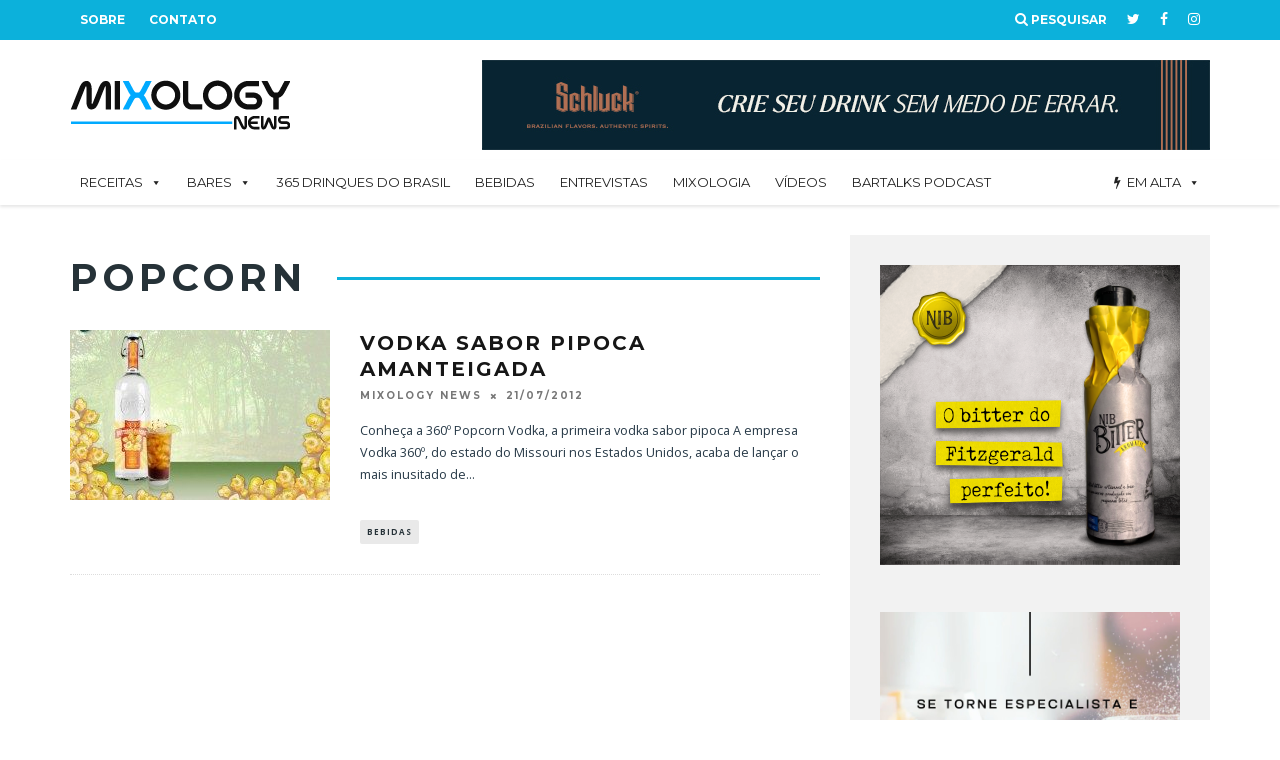

--- FILE ---
content_type: text/html; charset=UTF-8
request_url: https://mixologynews.com.br/tag/popcorn/
body_size: 26352
content:
<!DOCTYPE html>
<!--[if lt IE 7]><html lang="pt-BR" class="no-js lt-ie9 lt-ie8 lt-ie7"> <![endif]-->
<!--[if (IE 7)&!(IEMobile)]><html lang="pt-BR" class="no-js lt-ie9 lt-ie8"><![endif]-->
<!--[if (IE 8)&!(IEMobile)]><html lang="pt-BR" class="no-js lt-ie9"><![endif]-->
<!--[if gt IE 8]><!--> <html lang="pt-BR" class="no-js"><!--<![endif]-->

	<head>

		<meta charset="utf-8">
		<!-- Google Chrome Frame for IE -->
		<!--[if IE]><meta http-equiv="X-UA-Compatible" content="IE=edge" /><![endif]-->
		<!-- mobile meta -->
                    <meta name="viewport" content="width=device-width, initial-scale=1.0"/>
        
		<link rel="pingback" href="https://mixologynews.com.br/xmlrpc.php">

		
		<!-- head extras -->
		<script>var et_site_url='https://mixologynews.com.br';var et_post_id='0';function et_core_page_resource_fallback(a,b){"undefined"===typeof b&&(b=a.sheet.cssRules&&0===a.sheet.cssRules.length);b&&(a.onerror=null,a.onload=null,a.href?a.href=et_site_url+"/?et_core_page_resource="+a.id+et_post_id:a.src&&(a.src=et_site_url+"/?et_core_page_resource="+a.id+et_post_id))}
</script><meta name='robots' content='index, follow, max-image-preview:large, max-snippet:-1, max-video-preview:-1' />

	<!-- This site is optimized with the Yoast SEO plugin v22.4 - https://yoast.com/wordpress/plugins/seo/ -->
	<title>popcorn Arquivos - Mixology News</title>
	<link rel="canonical" href="https://mixologynews.com.br/tag/popcorn/" />
	<meta property="og:locale" content="pt_BR" />
	<meta property="og:type" content="article" />
	<meta property="og:title" content="popcorn Arquivos - Mixology News" />
	<meta property="og:url" content="https://mixologynews.com.br/tag/popcorn/" />
	<meta property="og:site_name" content="Mixology News" />
	<meta property="og:image" content="https://www.mixologynews.com.br/wp-content/uploads/2015/09/cropped-MN_Logo_Reduzida.png" />
	<meta name="twitter:card" content="summary_large_image" />
	<meta name="twitter:site" content="@MixologyNews" />
	<script type="application/ld+json" class="yoast-schema-graph">{"@context":"https://schema.org","@graph":[{"@type":"CollectionPage","@id":"https://mixologynews.com.br/tag/popcorn/","url":"https://mixologynews.com.br/tag/popcorn/","name":"popcorn Arquivos - Mixology News","isPartOf":{"@id":"https://mixologynews.com.br/#website"},"primaryImageOfPage":{"@id":"https://mixologynews.com.br/tag/popcorn/#primaryimage"},"image":{"@id":"https://mixologynews.com.br/tag/popcorn/#primaryimage"},"thumbnailUrl":"https://mixologynews.com.br/wp-content/uploads/2012/07/vodka-pipoca-amanteigada.jpg","breadcrumb":{"@id":"https://mixologynews.com.br/tag/popcorn/#breadcrumb"},"inLanguage":"pt-BR"},{"@type":"ImageObject","inLanguage":"pt-BR","@id":"https://mixologynews.com.br/tag/popcorn/#primaryimage","url":"https://mixologynews.com.br/wp-content/uploads/2012/07/vodka-pipoca-amanteigada.jpg","contentUrl":"https://mixologynews.com.br/wp-content/uploads/2012/07/vodka-pipoca-amanteigada.jpg","width":736,"height":505,"caption":"vodka pipoca amanteigada"},{"@type":"BreadcrumbList","@id":"https://mixologynews.com.br/tag/popcorn/#breadcrumb","itemListElement":[{"@type":"ListItem","position":1,"name":"Início","item":"https://mixologynews.com.br/"},{"@type":"ListItem","position":2,"name":"popcorn"}]},{"@type":"WebSite","@id":"https://mixologynews.com.br/#website","url":"https://mixologynews.com.br/","name":"Mixology News","description":"Essencial para os amantes da coquetelaria","potentialAction":[{"@type":"SearchAction","target":{"@type":"EntryPoint","urlTemplate":"https://mixologynews.com.br/?s={search_term_string}"},"query-input":"required name=search_term_string"}],"inLanguage":"pt-BR"}]}</script>
	<!-- / Yoast SEO plugin. -->


<link rel='dns-prefetch' href='//fonts.googleapis.com' />
<link rel="alternate" type="application/rss+xml" title="Feed para Mixology News &raquo;" href="https://mixologynews.com.br/feed/" />
<link rel="alternate" type="application/rss+xml" title="Feed de comentários para Mixology News &raquo;" href="https://mixologynews.com.br/comments/feed/" />
<link rel="alternate" type="application/rss+xml" title="Feed de tag para Mixology News &raquo; popcorn" href="https://mixologynews.com.br/tag/popcorn/feed/" />
<script type="text/javascript">
window._wpemojiSettings = {"baseUrl":"https:\/\/s.w.org\/images\/core\/emoji\/14.0.0\/72x72\/","ext":".png","svgUrl":"https:\/\/s.w.org\/images\/core\/emoji\/14.0.0\/svg\/","svgExt":".svg","source":{"concatemoji":"https:\/\/mixologynews.com.br\/wp-includes\/js\/wp-emoji-release.min.js?ver=6.3.7"}};
/*! This file is auto-generated */
!function(i,n){var o,s,e;function c(e){try{var t={supportTests:e,timestamp:(new Date).valueOf()};sessionStorage.setItem(o,JSON.stringify(t))}catch(e){}}function p(e,t,n){e.clearRect(0,0,e.canvas.width,e.canvas.height),e.fillText(t,0,0);var t=new Uint32Array(e.getImageData(0,0,e.canvas.width,e.canvas.height).data),r=(e.clearRect(0,0,e.canvas.width,e.canvas.height),e.fillText(n,0,0),new Uint32Array(e.getImageData(0,0,e.canvas.width,e.canvas.height).data));return t.every(function(e,t){return e===r[t]})}function u(e,t,n){switch(t){case"flag":return n(e,"\ud83c\udff3\ufe0f\u200d\u26a7\ufe0f","\ud83c\udff3\ufe0f\u200b\u26a7\ufe0f")?!1:!n(e,"\ud83c\uddfa\ud83c\uddf3","\ud83c\uddfa\u200b\ud83c\uddf3")&&!n(e,"\ud83c\udff4\udb40\udc67\udb40\udc62\udb40\udc65\udb40\udc6e\udb40\udc67\udb40\udc7f","\ud83c\udff4\u200b\udb40\udc67\u200b\udb40\udc62\u200b\udb40\udc65\u200b\udb40\udc6e\u200b\udb40\udc67\u200b\udb40\udc7f");case"emoji":return!n(e,"\ud83e\udef1\ud83c\udffb\u200d\ud83e\udef2\ud83c\udfff","\ud83e\udef1\ud83c\udffb\u200b\ud83e\udef2\ud83c\udfff")}return!1}function f(e,t,n){var r="undefined"!=typeof WorkerGlobalScope&&self instanceof WorkerGlobalScope?new OffscreenCanvas(300,150):i.createElement("canvas"),a=r.getContext("2d",{willReadFrequently:!0}),o=(a.textBaseline="top",a.font="600 32px Arial",{});return e.forEach(function(e){o[e]=t(a,e,n)}),o}function t(e){var t=i.createElement("script");t.src=e,t.defer=!0,i.head.appendChild(t)}"undefined"!=typeof Promise&&(o="wpEmojiSettingsSupports",s=["flag","emoji"],n.supports={everything:!0,everythingExceptFlag:!0},e=new Promise(function(e){i.addEventListener("DOMContentLoaded",e,{once:!0})}),new Promise(function(t){var n=function(){try{var e=JSON.parse(sessionStorage.getItem(o));if("object"==typeof e&&"number"==typeof e.timestamp&&(new Date).valueOf()<e.timestamp+604800&&"object"==typeof e.supportTests)return e.supportTests}catch(e){}return null}();if(!n){if("undefined"!=typeof Worker&&"undefined"!=typeof OffscreenCanvas&&"undefined"!=typeof URL&&URL.createObjectURL&&"undefined"!=typeof Blob)try{var e="postMessage("+f.toString()+"("+[JSON.stringify(s),u.toString(),p.toString()].join(",")+"));",r=new Blob([e],{type:"text/javascript"}),a=new Worker(URL.createObjectURL(r),{name:"wpTestEmojiSupports"});return void(a.onmessage=function(e){c(n=e.data),a.terminate(),t(n)})}catch(e){}c(n=f(s,u,p))}t(n)}).then(function(e){for(var t in e)n.supports[t]=e[t],n.supports.everything=n.supports.everything&&n.supports[t],"flag"!==t&&(n.supports.everythingExceptFlag=n.supports.everythingExceptFlag&&n.supports[t]);n.supports.everythingExceptFlag=n.supports.everythingExceptFlag&&!n.supports.flag,n.DOMReady=!1,n.readyCallback=function(){n.DOMReady=!0}}).then(function(){return e}).then(function(){var e;n.supports.everything||(n.readyCallback(),(e=n.source||{}).concatemoji?t(e.concatemoji):e.wpemoji&&e.twemoji&&(t(e.twemoji),t(e.wpemoji)))}))}((window,document),window._wpemojiSettings);
</script>
<style type="text/css">
img.wp-smiley,
img.emoji {
	display: inline !important;
	border: none !important;
	box-shadow: none !important;
	height: 1em !important;
	width: 1em !important;
	margin: 0 0.07em !important;
	vertical-align: -0.1em !important;
	background: none !important;
	padding: 0 !important;
}
</style>
	<link rel="stylesheet" href="https://mixologynews.com.br/wp-content/cache/minify/d6e5c.css" media="all" />


<style id='classic-theme-styles-inline-css' type='text/css'>
/*! This file is auto-generated */
.wp-block-button__link{color:#fff;background-color:#32373c;border-radius:9999px;box-shadow:none;text-decoration:none;padding:calc(.667em + 2px) calc(1.333em + 2px);font-size:1.125em}.wp-block-file__button{background:#32373c;color:#fff;text-decoration:none}
</style>
<style id='global-styles-inline-css' type='text/css'>
body{--wp--preset--color--black: #000000;--wp--preset--color--cyan-bluish-gray: #abb8c3;--wp--preset--color--white: #ffffff;--wp--preset--color--pale-pink: #f78da7;--wp--preset--color--vivid-red: #cf2e2e;--wp--preset--color--luminous-vivid-orange: #ff6900;--wp--preset--color--luminous-vivid-amber: #fcb900;--wp--preset--color--light-green-cyan: #7bdcb5;--wp--preset--color--vivid-green-cyan: #00d084;--wp--preset--color--pale-cyan-blue: #8ed1fc;--wp--preset--color--vivid-cyan-blue: #0693e3;--wp--preset--color--vivid-purple: #9b51e0;--wp--preset--gradient--vivid-cyan-blue-to-vivid-purple: linear-gradient(135deg,rgba(6,147,227,1) 0%,rgb(155,81,224) 100%);--wp--preset--gradient--light-green-cyan-to-vivid-green-cyan: linear-gradient(135deg,rgb(122,220,180) 0%,rgb(0,208,130) 100%);--wp--preset--gradient--luminous-vivid-amber-to-luminous-vivid-orange: linear-gradient(135deg,rgba(252,185,0,1) 0%,rgba(255,105,0,1) 100%);--wp--preset--gradient--luminous-vivid-orange-to-vivid-red: linear-gradient(135deg,rgba(255,105,0,1) 0%,rgb(207,46,46) 100%);--wp--preset--gradient--very-light-gray-to-cyan-bluish-gray: linear-gradient(135deg,rgb(238,238,238) 0%,rgb(169,184,195) 100%);--wp--preset--gradient--cool-to-warm-spectrum: linear-gradient(135deg,rgb(74,234,220) 0%,rgb(151,120,209) 20%,rgb(207,42,186) 40%,rgb(238,44,130) 60%,rgb(251,105,98) 80%,rgb(254,248,76) 100%);--wp--preset--gradient--blush-light-purple: linear-gradient(135deg,rgb(255,206,236) 0%,rgb(152,150,240) 100%);--wp--preset--gradient--blush-bordeaux: linear-gradient(135deg,rgb(254,205,165) 0%,rgb(254,45,45) 50%,rgb(107,0,62) 100%);--wp--preset--gradient--luminous-dusk: linear-gradient(135deg,rgb(255,203,112) 0%,rgb(199,81,192) 50%,rgb(65,88,208) 100%);--wp--preset--gradient--pale-ocean: linear-gradient(135deg,rgb(255,245,203) 0%,rgb(182,227,212) 50%,rgb(51,167,181) 100%);--wp--preset--gradient--electric-grass: linear-gradient(135deg,rgb(202,248,128) 0%,rgb(113,206,126) 100%);--wp--preset--gradient--midnight: linear-gradient(135deg,rgb(2,3,129) 0%,rgb(40,116,252) 100%);--wp--preset--font-size--small: 13px;--wp--preset--font-size--medium: 20px;--wp--preset--font-size--large: 36px;--wp--preset--font-size--x-large: 42px;--wp--preset--spacing--20: 0.44rem;--wp--preset--spacing--30: 0.67rem;--wp--preset--spacing--40: 1rem;--wp--preset--spacing--50: 1.5rem;--wp--preset--spacing--60: 2.25rem;--wp--preset--spacing--70: 3.38rem;--wp--preset--spacing--80: 5.06rem;--wp--preset--shadow--natural: 6px 6px 9px rgba(0, 0, 0, 0.2);--wp--preset--shadow--deep: 12px 12px 50px rgba(0, 0, 0, 0.4);--wp--preset--shadow--sharp: 6px 6px 0px rgba(0, 0, 0, 0.2);--wp--preset--shadow--outlined: 6px 6px 0px -3px rgba(255, 255, 255, 1), 6px 6px rgba(0, 0, 0, 1);--wp--preset--shadow--crisp: 6px 6px 0px rgba(0, 0, 0, 1);}:where(.is-layout-flex){gap: 0.5em;}:where(.is-layout-grid){gap: 0.5em;}body .is-layout-flow > .alignleft{float: left;margin-inline-start: 0;margin-inline-end: 2em;}body .is-layout-flow > .alignright{float: right;margin-inline-start: 2em;margin-inline-end: 0;}body .is-layout-flow > .aligncenter{margin-left: auto !important;margin-right: auto !important;}body .is-layout-constrained > .alignleft{float: left;margin-inline-start: 0;margin-inline-end: 2em;}body .is-layout-constrained > .alignright{float: right;margin-inline-start: 2em;margin-inline-end: 0;}body .is-layout-constrained > .aligncenter{margin-left: auto !important;margin-right: auto !important;}body .is-layout-constrained > :where(:not(.alignleft):not(.alignright):not(.alignfull)){max-width: var(--wp--style--global--content-size);margin-left: auto !important;margin-right: auto !important;}body .is-layout-constrained > .alignwide{max-width: var(--wp--style--global--wide-size);}body .is-layout-flex{display: flex;}body .is-layout-flex{flex-wrap: wrap;align-items: center;}body .is-layout-flex > *{margin: 0;}body .is-layout-grid{display: grid;}body .is-layout-grid > *{margin: 0;}:where(.wp-block-columns.is-layout-flex){gap: 2em;}:where(.wp-block-columns.is-layout-grid){gap: 2em;}:where(.wp-block-post-template.is-layout-flex){gap: 1.25em;}:where(.wp-block-post-template.is-layout-grid){gap: 1.25em;}.has-black-color{color: var(--wp--preset--color--black) !important;}.has-cyan-bluish-gray-color{color: var(--wp--preset--color--cyan-bluish-gray) !important;}.has-white-color{color: var(--wp--preset--color--white) !important;}.has-pale-pink-color{color: var(--wp--preset--color--pale-pink) !important;}.has-vivid-red-color{color: var(--wp--preset--color--vivid-red) !important;}.has-luminous-vivid-orange-color{color: var(--wp--preset--color--luminous-vivid-orange) !important;}.has-luminous-vivid-amber-color{color: var(--wp--preset--color--luminous-vivid-amber) !important;}.has-light-green-cyan-color{color: var(--wp--preset--color--light-green-cyan) !important;}.has-vivid-green-cyan-color{color: var(--wp--preset--color--vivid-green-cyan) !important;}.has-pale-cyan-blue-color{color: var(--wp--preset--color--pale-cyan-blue) !important;}.has-vivid-cyan-blue-color{color: var(--wp--preset--color--vivid-cyan-blue) !important;}.has-vivid-purple-color{color: var(--wp--preset--color--vivid-purple) !important;}.has-black-background-color{background-color: var(--wp--preset--color--black) !important;}.has-cyan-bluish-gray-background-color{background-color: var(--wp--preset--color--cyan-bluish-gray) !important;}.has-white-background-color{background-color: var(--wp--preset--color--white) !important;}.has-pale-pink-background-color{background-color: var(--wp--preset--color--pale-pink) !important;}.has-vivid-red-background-color{background-color: var(--wp--preset--color--vivid-red) !important;}.has-luminous-vivid-orange-background-color{background-color: var(--wp--preset--color--luminous-vivid-orange) !important;}.has-luminous-vivid-amber-background-color{background-color: var(--wp--preset--color--luminous-vivid-amber) !important;}.has-light-green-cyan-background-color{background-color: var(--wp--preset--color--light-green-cyan) !important;}.has-vivid-green-cyan-background-color{background-color: var(--wp--preset--color--vivid-green-cyan) !important;}.has-pale-cyan-blue-background-color{background-color: var(--wp--preset--color--pale-cyan-blue) !important;}.has-vivid-cyan-blue-background-color{background-color: var(--wp--preset--color--vivid-cyan-blue) !important;}.has-vivid-purple-background-color{background-color: var(--wp--preset--color--vivid-purple) !important;}.has-black-border-color{border-color: var(--wp--preset--color--black) !important;}.has-cyan-bluish-gray-border-color{border-color: var(--wp--preset--color--cyan-bluish-gray) !important;}.has-white-border-color{border-color: var(--wp--preset--color--white) !important;}.has-pale-pink-border-color{border-color: var(--wp--preset--color--pale-pink) !important;}.has-vivid-red-border-color{border-color: var(--wp--preset--color--vivid-red) !important;}.has-luminous-vivid-orange-border-color{border-color: var(--wp--preset--color--luminous-vivid-orange) !important;}.has-luminous-vivid-amber-border-color{border-color: var(--wp--preset--color--luminous-vivid-amber) !important;}.has-light-green-cyan-border-color{border-color: var(--wp--preset--color--light-green-cyan) !important;}.has-vivid-green-cyan-border-color{border-color: var(--wp--preset--color--vivid-green-cyan) !important;}.has-pale-cyan-blue-border-color{border-color: var(--wp--preset--color--pale-cyan-blue) !important;}.has-vivid-cyan-blue-border-color{border-color: var(--wp--preset--color--vivid-cyan-blue) !important;}.has-vivid-purple-border-color{border-color: var(--wp--preset--color--vivid-purple) !important;}.has-vivid-cyan-blue-to-vivid-purple-gradient-background{background: var(--wp--preset--gradient--vivid-cyan-blue-to-vivid-purple) !important;}.has-light-green-cyan-to-vivid-green-cyan-gradient-background{background: var(--wp--preset--gradient--light-green-cyan-to-vivid-green-cyan) !important;}.has-luminous-vivid-amber-to-luminous-vivid-orange-gradient-background{background: var(--wp--preset--gradient--luminous-vivid-amber-to-luminous-vivid-orange) !important;}.has-luminous-vivid-orange-to-vivid-red-gradient-background{background: var(--wp--preset--gradient--luminous-vivid-orange-to-vivid-red) !important;}.has-very-light-gray-to-cyan-bluish-gray-gradient-background{background: var(--wp--preset--gradient--very-light-gray-to-cyan-bluish-gray) !important;}.has-cool-to-warm-spectrum-gradient-background{background: var(--wp--preset--gradient--cool-to-warm-spectrum) !important;}.has-blush-light-purple-gradient-background{background: var(--wp--preset--gradient--blush-light-purple) !important;}.has-blush-bordeaux-gradient-background{background: var(--wp--preset--gradient--blush-bordeaux) !important;}.has-luminous-dusk-gradient-background{background: var(--wp--preset--gradient--luminous-dusk) !important;}.has-pale-ocean-gradient-background{background: var(--wp--preset--gradient--pale-ocean) !important;}.has-electric-grass-gradient-background{background: var(--wp--preset--gradient--electric-grass) !important;}.has-midnight-gradient-background{background: var(--wp--preset--gradient--midnight) !important;}.has-small-font-size{font-size: var(--wp--preset--font-size--small) !important;}.has-medium-font-size{font-size: var(--wp--preset--font-size--medium) !important;}.has-large-font-size{font-size: var(--wp--preset--font-size--large) !important;}.has-x-large-font-size{font-size: var(--wp--preset--font-size--x-large) !important;}
.wp-block-navigation a:where(:not(.wp-element-button)){color: inherit;}
:where(.wp-block-post-template.is-layout-flex){gap: 1.25em;}:where(.wp-block-post-template.is-layout-grid){gap: 1.25em;}
:where(.wp-block-columns.is-layout-flex){gap: 2em;}:where(.wp-block-columns.is-layout-grid){gap: 2em;}
.wp-block-pullquote{font-size: 1.5em;line-height: 1.6;}
</style>
<link rel="stylesheet" href="https://mixologynews.com.br/wp-content/cache/minify/adaa9.css" media="all" />












<link rel='stylesheet' id='cb-font-stylesheet-css' href='//fonts.googleapis.com/css?family=Montserrat%3A400%2C700%7COpen+Sans%3A400%2C700%2C400italic&#038;ver=3.2.2' type='text/css' media='all' />
<!--[if lt IE 10]>
<link rel='stylesheet' id='cb-ie-only-css' href='https://mixologynews.com.br/wp-content/themes/15zine/library/css/ie.css?ver=3.2.2' type='text/css' media='all' />
<![endif]-->
<script  src="https://mixologynews.com.br/wp-content/cache/minify/818c0.js"></script>


<script type='text/javascript' id='login-with-ajax-js-extra'>
/* <![CDATA[ */
var LWA = {"ajaxurl":"https:\/\/mixologynews.com.br\/wp-admin\/admin-ajax.php"};
/* ]]> */
</script>
<script  src="https://mixologynews.com.br/wp-content/cache/minify/d93d7.js"></script>



<script id="wpp-json" type="application/json">
{"sampling_active":0,"sampling_rate":100,"ajax_url":"https:\/\/mixologynews.com.br\/wp-json\/wordpress-popular-posts\/v1\/popular-posts","api_url":"https:\/\/mixologynews.com.br\/wp-json\/wordpress-popular-posts","ID":0,"token":"98bacb826a","lang":0,"debug":0}
</script>
<script  src="https://mixologynews.com.br/wp-content/cache/minify/33fe5.js"></script>



<link rel="https://api.w.org/" href="https://mixologynews.com.br/wp-json/" /><link rel="alternate" type="application/json" href="https://mixologynews.com.br/wp-json/wp/v2/tags/1702" /><link rel="EditURI" type="application/rsd+xml" title="RSD" href="https://mixologynews.com.br/xmlrpc.php?rsd" />
<!-- start Simple Custom CSS and JS -->
<!-- Add HTML code to the header or the footer.
<script async src="https://pagead2.googlesyndication.com/pagead/js/adsbygoogle.js?client=ca-pub-8124871211818604"
     crossorigin="anonymous"></script>

<!-- end Simple Custom CSS and JS -->
<style type="text/css" id="et-bloom-custom-css">
					.et_bloom .et_bloom_optin_1 .et_bloom_form_content { background-color: #ffffff !important; } .et_bloom .et_bloom_optin_1 .et_bloom_form_container .et_bloom_form_header { background-color: #0db2db !important; } .et_bloom .et_bloom_optin_1 .carrot_edge .et_bloom_form_content:before { border-top-color: #0db2db !important; } .et_bloom .et_bloom_optin_1 .carrot_edge.et_bloom_form_right .et_bloom_form_content:before, .et_bloom .et_bloom_optin_1 .carrot_edge.et_bloom_form_left .et_bloom_form_content:before { border-top-color: transparent !important; border-left-color: #0db2db !important; }
						@media only screen and ( max-width: 767px ) {.et_bloom .et_bloom_optin_1 .carrot_edge.et_bloom_form_right .et_bloom_form_content:before { border-top-color: #0db2db !important; border-left-color: transparent !important; }.et_bloom .et_bloom_optin_1 .carrot_edge.et_bloom_form_left .et_bloom_form_content:after { border-bottom-color: #0db2db !important; border-left-color: transparent !important; }
						}.et_bloom .et_bloom_optin_1 .et_bloom_form_content button { background-color: #0db2db !important; } .et_bloom .et_bloom_optin_1 .et_bloom_form_content .et_bloom_fields i { color: #0db2db !important; } .et_bloom .et_bloom_optin_1 .et_bloom_form_content .et_bloom_custom_field_radio i:before { background: #0db2db !important; } .et_bloom .et_bloom_optin_1 .et_bloom_form_content button { background-color: #0db2db !important; } .et_bloom .et_bloom_optin_1 .et_bloom_form_container h2, .et_bloom .et_bloom_optin_1 .et_bloom_form_container h2 span, .et_bloom .et_bloom_optin_1 .et_bloom_form_container h2 strong { font-family: "Open Sans", Helvetica, Arial, Lucida, sans-serif; }.et_bloom .et_bloom_optin_1 .et_bloom_form_container p, .et_bloom .et_bloom_optin_1 .et_bloom_form_container p span, .et_bloom .et_bloom_optin_1 .et_bloom_form_container p strong, .et_bloom .et_bloom_optin_1 .et_bloom_form_container form input, .et_bloom .et_bloom_optin_1 .et_bloom_form_container form button span { font-family: "Open Sans", Helvetica, Arial, Lucida, sans-serif; } .et_bloom_popup_input input { outline: 0; border: 2px #dedede solid!important; } .et_bloom_image, .et_bloom_form_header { padding:0!important; } .et_bloom_image { width: 100% !important; } .et_bloom .et_bloom_form_header h2, .et_bloom_submit_subscription { font-family: 'Montserrat', sans-serif !important; font-size: 20px!important;} .et_bloom_submit_subscription {padding: 20px!important; font-size: 16px!important;}
				</style><link rel="preload" href="https://mixologynews.com.br/wp-content/plugins/bloom/core/admin/fonts/modules.ttf" as="font" crossorigin="anonymous">            <style id="wpp-loading-animation-styles">@-webkit-keyframes bgslide{from{background-position-x:0}to{background-position-x:-200%}}@keyframes bgslide{from{background-position-x:0}to{background-position-x:-200%}}.wpp-widget-placeholder,.wpp-widget-block-placeholder,.wpp-shortcode-placeholder{margin:0 auto;width:60px;height:3px;background:#dd3737;background:linear-gradient(90deg,#dd3737 0%,#571313 10%,#dd3737 100%);background-size:200% auto;border-radius:3px;-webkit-animation:bgslide 1s infinite linear;animation:bgslide 1s infinite linear}</style>
            <meta name="google-site-verification" content="50u_GBijKgCWFUbH1j1NO4vIY-_24eiOR7QDllvxRQw" />
<!-- Google tag (gtag.js) -->
<script async src="https://www.googletagmanager.com/gtag/js?id=G-9VNQ7CJ84T"></script>
<script>
  window.dataLayer = window.dataLayer || [];
  function gtag(){dataLayer.push(arguments);}
  gtag('js', new Date());

  gtag('config', 'G-9VNQ7CJ84T');
</script>
<!-- Hotjar Tracking Code for https://mixologynews.com.br -->
<script>
    (function(h,o,t,j,a,r){
        h.hj=h.hj||function(){(h.hj.q=h.hj.q||[]).push(arguments)};
        h._hjSettings={hjid:3628486,hjsv:6};
        a=o.getElementsByTagName('head')[0];
        r=o.createElement('script');r.async=1;
        r.src=t+h._hjSettings.hjid+j+h._hjSettings.hjsv;
        a.appendChild(r);
    })(window,document,'https://static.hotjar.com/c/hotjar-','.js?sv=');
</script><style type="text/css"> .cb-stuck #cb-nav-bar .cb-main-nav #cb-nav-logo, #cb-nav-bar .cb-main-nav #cb-nav-logo img { width: 110px; }#cb-nav-bar .cb-mega-menu-columns .cb-sub-menu > li > a { color: #2eb8ea; } .cb-entry-content a {color:#27cbf4; } .cb-entry-content a:hover {color:#1f9bc4; }.cb-meta-style-1 .cb-article-meta { background: rgba(0, 0, 0, 0.25); }.cb-module-block .cb-meta-style-2 img, .cb-module-block .cb-meta-style-4 img, .cb-grid-x .cb-grid-img img, .cb-grid-x .cb-grid-img .cb-fi-cover  { opacity: 0.75; }@media only screen and (min-width: 768px) {
                .cb-module-block .cb-meta-style-1:hover .cb-article-meta { background: rgba(0, 0, 0, 0.75); }
                .cb-module-block .cb-meta-style-2:hover img, .cb-module-block .cb-meta-style-4:hover img, .cb-grid-x .cb-grid-feature:hover img, .cb-grid-x .cb-grid-feature:hover .cb-fi-cover, .cb-slider li:hover img { opacity: 0.25; }
            }body { color:#273947; }#cb-footer { color:#909ca8; }.cb-menu-light #cb-nav-bar .cb-main-nav, .cb-stuck.cb-menu-light #cb-nav-bar .cb-nav-bar-wrap, .cb-menu-light.cb-fis-big-border #cb-nav-bar .cb-nav-bar-wrap { border-bottom-color: transparent; }.cb-mm-on.cb-menu-light #cb-nav-bar .cb-main-nav > li:hover, .cb-mm-on.cb-menu-dark #cb-nav-bar .cb-main-nav > li:hover { background: #10bbef; }</style><!-- end custom css --><style type="text/css">body, #respond, .cb-font-body { font-family: 'Open Sans', sans-serif; } h1, h2, h3, h4, h5, h6, .cb-font-header, #bbp-user-navigation, .cb-byline{ font-family:'Montserrat', sans-serif; }</style>        <script>

      window.OneSignal = window.OneSignal || [];

      OneSignal.push( function() {
        OneSignal.SERVICE_WORKER_UPDATER_PATH = "OneSignalSDKUpdaterWorker.js.php";
                      OneSignal.SERVICE_WORKER_PATH = "OneSignalSDKWorker.js.php";
                      OneSignal.SERVICE_WORKER_PARAM = { scope: "/" };
        OneSignal.setDefaultNotificationUrl("https://mixologynews.com.br");
        var oneSignal_options = {};
        window._oneSignalInitOptions = oneSignal_options;

        oneSignal_options['wordpress'] = true;
oneSignal_options['appId'] = '7b2a9817-bfe8-4d5d-941b-fd6595a6ee3b';
oneSignal_options['allowLocalhostAsSecureOrigin'] = true;
oneSignal_options['httpPermissionRequest'] = { };
oneSignal_options['httpPermissionRequest']['enable'] = true;
oneSignal_options['welcomeNotification'] = { };
oneSignal_options['welcomeNotification']['title'] = "";
oneSignal_options['welcomeNotification']['message'] = "Obrigado por se inscrever!";
oneSignal_options['subdomainName'] = "mixologynews";
oneSignal_options['safari_web_id'] = "web.onesignal.auto.2510e921-2066-4b3b-be25-8e0e09bd836c";
oneSignal_options['promptOptions'] = { };
oneSignal_options['promptOptions']['actionMessage'] = "Deseja enviar notificações";
oneSignal_options['promptOptions']['exampleNotificationTitleDesktop'] = "Esta é uma notificação teste";
oneSignal_options['promptOptions']['exampleNotificationMessageDesktop'] = "Notificações serão mostradas no seu desktop";
oneSignal_options['promptOptions']['exampleNotificationTitleMobile'] = "Esta é uma notificação teste";
oneSignal_options['promptOptions']['exampleNotificationMessageMobile'] = "Notificações serão mostradas no seu celular";
oneSignal_options['promptOptions']['exampleNotificationCaption'] = "Você pode se desinscrever a qualquer momento";
oneSignal_options['promptOptions']['acceptButtonText'] = "ACEITAR";
oneSignal_options['promptOptions']['cancelButtonText'] = "Cancelar";
oneSignal_options['promptOptions']['siteName'] = "Mixology News";
oneSignal_options['promptOptions']['autoAcceptTitle'] = "Clique Permitir";
oneSignal_options['notifyButton'] = { };
oneSignal_options['notifyButton']['enable'] = true;
oneSignal_options['notifyButton']['position'] = 'bottom-right';
oneSignal_options['notifyButton']['theme'] = 'inverse';
oneSignal_options['notifyButton']['size'] = 'medium';
oneSignal_options['notifyButton']['showCredit'] = true;
oneSignal_options['notifyButton']['text'] = {};
oneSignal_options['notifyButton']['text']['tip.state.unsubscribed'] = 'Receber notificações';
oneSignal_options['notifyButton']['text']['tip.state.subscribed'] = 'Você recebe notificações';
oneSignal_options['notifyButton']['text']['tip.state.blocked'] = 'Você bloqueou as notificações';
oneSignal_options['notifyButton']['text']['message.action.subscribed'] = 'Obrigado por se inscrever!';
oneSignal_options['notifyButton']['text']['message.action.resubscribed'] = 'Obrigado por se re-inscrever';
oneSignal_options['notifyButton']['text']['message.action.unsubscribed'] = 'Você não receberá mais notificações';
oneSignal_options['notifyButton']['text']['dialog.main.title'] = 'Gerenciar notificações do site';
oneSignal_options['notifyButton']['text']['dialog.main.button.subscribe'] = 'Se Inscrever';
oneSignal_options['notifyButton']['text']['dialog.main.button.unsubscribe'] = 'Cancelar Assinatura';
oneSignal_options['notifyButton']['text']['dialog.blocked.title'] = 'Desbloquear notificações';
oneSignal_options['notifyButton']['text']['dialog.blocked.message'] = 'Siga estas instruções para permitir as notificações:';
oneSignal_options['notifyButton']['colors'] = {};
oneSignal_options['notifyButton']['colors']['circle.background'] = '#0cb1db';
oneSignal_options['notifyButton']['colors']['circle.foreground'] = 'white';
oneSignal_options['notifyButton']['colors']['pulse.color'] = '#52bdd8';
                OneSignal.init(window._oneSignalInitOptions);
                OneSignal.showSlidedownPrompt();      });

      function documentInitOneSignal() {
        var oneSignal_elements = document.getElementsByClassName("OneSignal-prompt");

        var oneSignalLinkClickHandler = function(event) { OneSignal.push(['registerForPushNotifications']); event.preventDefault(); };        for(var i = 0; i < oneSignal_elements.length; i++)
          oneSignal_elements[i].addEventListener('click', oneSignalLinkClickHandler, false);
      }

      if (document.readyState === 'complete') {
           documentInitOneSignal();
      }
      else {
           window.addEventListener("load", function(event){
               documentInitOneSignal();
          });
      }
    </script>
<style type="text/css" id="custom-background-css">
body.custom-background { background-color: #ffffff; }
</style>
	<link rel="icon" href="https://mixologynews.com.br/wp-content/uploads/2024/02/cropped-ICON-05-32x32.png" sizes="32x32" />
<link rel="icon" href="https://mixologynews.com.br/wp-content/uploads/2024/02/cropped-ICON-05-192x192.png" sizes="192x192" />
<link rel="apple-touch-icon" href="https://mixologynews.com.br/wp-content/uploads/2024/02/cropped-ICON-05-180x180.png" />
<meta name="msapplication-TileImage" content="https://mixologynews.com.br/wp-content/uploads/2024/02/cropped-ICON-05-270x270.png" />
<!-- Google Analytics Tracking by Google Analyticator 6.5.7 -->
<script type="text/javascript">
    var analyticsFileTypes = [];
    var analyticsSnippet = 'enabled';
    var analyticsEventTracking = 'enabled';
</script>
<script type="text/javascript">
	var _gaq = _gaq || [];
  
	_gaq.push(['_setAccount', 'UA-11214397-4']);
    _gaq.push(['_addDevId', 'i9k95']); // Google Analyticator App ID with Google
	_gaq.push(['_trackPageview']);

	(function() {
		var ga = document.createElement('script'); ga.type = 'text/javascript'; ga.async = true;
		                ga.src = ('https:' == document.location.protocol ? 'https://ssl' : 'http://www') + '.google-analytics.com/ga.js';
		                var s = document.getElementsByTagName('script')[0]; s.parentNode.insertBefore(ga, s);
	})();
</script>
		<style type="text/css" id="wp-custom-css">
			.cb-body-light h1, .cb-body-light h2, .cb-body-light h3, .cb-body-light h4, .cb-body-light h5 {
  color: #263238;
}
.cb-body-light .cb-module-header .cb-module-title:after {
  height: 3px;
  margin-top: -1px;
  background-color: #0cb1db !important;
}
.cb-body-light .cb-widget-title, .cb-body-light .cb-multi-widget .tabbernav .tabberactive a {
  border-bottom-color: #0cb1db;
}
#cb-top-menu {
  background-color: #0cb1db !important;
}
#cb-top-menu a {
  letter-spacing: 0;
}
#cb-top-menu a:hover {
  color: rgba(255, 255, 255, 0.8) !important;
}
.menu-spacer {
  display: block;
  height: 10px;
}
.menu-spacer a {
  display: none;
}
#cb-logo-box {
  padding: 10px 0px;
}
#cb-header {
  padding-top: 10px;
  padding-bottom: 10px;
}
@media only screen and (min-width: 1200px) {
  #cb-logo-box {
    padding: 10px 30px;
  }
  #cb-header {
    padding: 0;
  }
}
#mega-menu-wrap-main {
  max-width: 1140px;
  margin: 0 auto;
}
#mega-menu-wrap-main .mega-menu-link {
  letter-spacing: 0;
}
.cb-nav-bar-wrap {
  margin-bottom: 0px;
  box-shadow: 0 2px 3px rgba(0, 0, 0, 0.1);
  background-color: #fff !important;
  opacity: 1 !important;
  border: 0 !important;
}
#cb-nav-logo.cb-logo-nav-sticky-type {
  display: none !important;
}
.mega-menu-logo {
  width: 32px;
  height: 32px;
}
#mega-menu-main > li.menu-recipes > a.mega-menu-link:hover, #mega-menu-main > li.menu-recipes > a.mega-menu-link:focus, #mega-menu-main > li.menu-recipes.mega-current-menu-item > a.mega-menu-link, #mega-menu-main > li.menu-recipes.mega-toggle-on > a.mega-menu-link {
  background-color: #0cb1db !important;
}
#mega-menu-main > li.menu-recipes > .mega-sub-menu {
  border-top: 5px solid #0cb1db !important;
}
#mega-menu-main > li.menu-trending > a.mega-menu-link:hover, #mega-menu-main > li.menu-trending > a.mega-menu-link:focus, #mega-menu-main > li.menu-trending.mega-current-menu-item > a.mega-menu-link, #mega-menu-main > li.menu-trending.mega-toggle-on > a.mega-menu-link {
  background-color: #9c27b0 !important;
}
#mega-menu-main > li.menu-trending > .mega-sub-menu {
  border-top: 5px solid #9c27b0 !important;
}
#mega-menu-main > li.menu-bars > a.mega-menu-link:hover, #mega-menu-main > li.menu-bars > a.mega-menu-link:focus, #mega-menu-main > li.menu-bars.mega-current-menu-item > a.mega-menu-link, #mega-menu-main > li.menu-bars.mega-toggle-on > a.mega-menu-link {
  background-color: #ffc107 !important;
}
#mega-menu-main > li.menu-bars.mega-current-menu-ancestor > a.mega-menu-link {
  background-color: #ffc107 !important;
}
#mega-menu-main > li.menu-bars > .mega-sub-menu {
  border-top: 5px solid #ffc107 !important;
}
#mega-menu-main > li.menu-spirits > a.mega-menu-link:hover, #mega-menu-main > li.menu-spirits > a.mega-menu-link:focus, #mega-menu-main > li.menu-spirits.mega-current-menu-item > a.mega-menu-link, #mega-menu-main > li.menu-spirits.mega-toggle-on > a.mega-menu-link {
  background-color: #ff9800 !important;
}
#mega-menu-main > li.menu-spirits > .mega-sub-menu {
  border-top: 5px solid #ff9800 !important;
}
#mega-menu-main > li.menu-interviews > a.mega-menu-link:hover, #mega-menu-main > li.menu-interviews > a.mega-menu-link:focus, #mega-menu-main > li.menu-interviews.mega-current-menu-item > a.mega-menu-link, #mega-menu-main > li.menu-interviews.mega-toggle-on > a.mega-menu-link {
  background-color: #ec407a !important;
}
#mega-menu-main > li.menu-interviews > .mega-sub-menu {
  border-top: 5px solid #ec407a !important;
}
#mega-menu-main > li.menu-mixology > a.mega-menu-link:hover, #mega-menu-main > li.menu-mixology > a.mega-menu-link:focus, #mega-menu-main > li.menu-mixology.mega-current-menu-item > a.mega-menu-link, #mega-menu-main > li.menu-mixology.mega-toggle-on > a.mega-menu-link {
  background-color: #2196f3 !important;
}
#mega-menu-main > li.menu-mixology > .mega-sub-menu {
  border-top: 5px solid #2196f3 !important;
}
#mega-menu-main > li.menu-fruits > a.mega-menu-link:hover, #mega-menu-main > li.menu-fruits > a.mega-menu-link:focus, #mega-menu-main > li.menu-fruits.mega-current-menu-item > a.mega-menu-link, #mega-menu-main > li.menu-fruits.mega-toggle-on > a.mega-menu-link {
  background-color: #8bc34a !important;
}
#mega-menu-main > li.menu-fruits > .mega-sub-menu {
  border-top: 5px solid #8bc34a !important;
}
#mega-menu-main > li.menu-coffee > a.mega-menu-link:hover, #mega-menu-main > li.menu-coffee > a.mega-menu-link:focus, #mega-menu-main > li.menu-coffee.mega-current-menu-item > a.mega-menu-link, #mega-menu-main > li.menu-coffee.mega-toggle-on > a.mega-menu-link {
  background-color: #795548 !important;
}
#mega-menu-main > li.menu-coffee > .mega-sub-menu {
  border-top: 5px solid #795548 !important;
}
#mega-menu-main > li.menu-reads > a.mega-menu-link:hover, #mega-menu-main > li.menu-reads > a.mega-menu-link:focus, #mega-menu-main > li.menu-reads.mega-current-menu-item > a.mega-menu-link, #mega-menu-main > li.menu-reads.mega-toggle-on > a.mega-menu-link {
  background-color: #f44336 !important;
}
#mega-menu-main > li.menu-reads > .mega-sub-menu {
  border-top: 5px solid #f44336 !important;
}
#cb-footer, .cb-footer-lower {
  background-color: #263238 !important;
  color: #90a4ae !important;
}
#cb-footer .cb-footer-lower {
  padding: 0;
}
#cb-footer-logo {
  margin-top: 30px;
  margin-bottom: 30px;
}
#cb-footer-logo a {
  max-width: 300px;
  display: inline-block;
}
.cb-copyright {
  margin-bottom: 20px !important;
  margin-top: 20px !important;
}
.cb-to-top {
  margin: 0px auto 20px;
}
.cb-to-top a i {
  height: 40px;
  width: 40px;
  border: none !important;
  background-color: #0db0db;
  padding-top: 3px;
}
#cb-footer #cb-widgets {
  padding-bottom: 20px;
}
#mega-menu-wrap-main #mega-menu-main[data-effect="fade_up"] li.mega-menu-item.mega-menu-megamenu > ul.mega-sub-menu {
  margin-top: 0px !important;
  transform: translateY(10px);
  transition-duration: 200ms;
  transition-timing-function: ease !important;
  transition-property: opacity, transform, visibility;
}
#mega-menu-wrap-main #mega-menu-main[data-effect="fade_up"] li.mega-menu-item.mega-toggle-on > ul.mega-sub-menu, #mega-menu-wrap-main #mega-menu-main[data-effect="fade_up"] li.mega-menu-item.mega-menu-megamenu.mega-toggle-on ul.mega-sub-menu {
  transform: translateY(0);
}
#mega-menu-wrap-main #mega-menu-main > li.mega-menu-megamenu.mega-menu-tabbed.menu-trending > ul.mega-sub-menu {
  padding-right: 20px;
  padding-top: 25px;
}
#mega-menu-wrap-main #mega-menu-main > li.mega-menu-megamenu.mega-menu-tabbed.menu-trending > ul.mega-sub-menu > li > a {
  float: right;
  text-align: right;
  margin-bottom: 10px;
}
#mega-menu-wrap-main #mega-menu-main > li.mega-menu-tabbed > ul.mega-sub-menu > li.mega-menu-item.mega-menu-item-has-children > a.mega-menu-link:after {
  transform: rotate(180deg);
  float: left;
  margin: 0 6px 0 0;
}
.menu-trending > .mega-sub-menu a {
  color: #9c27b0 !important;
}
.menu-trending > .mega-sub-menu .wpp-list li {
  margin: 0;
  position: relative;
  display: inline-block;
  width: 32.3%;
}
.menu-trending > .mega-sub-menu .wpp-list li .wpp-thumbnail {
  display: block;
  position: relative;
  text-align: center;
  float: none;
  width: 100%;
  border-radius: 2px 2px 0 0;
}
.menu-trending > .mega-sub-menu .wpp-list li .wpp-post-title {
  border-radius: 2px;
  background-color: rgba(0, 0, 0, 0.4);
  position: absolute;
  top: 0;
  left: 0;
  width: 100%;
  height: 100%;
  text-align: center;
  text-transform: uppercase;
  color: #fff !important;
  vertical-align: middle;
  padding: calc(30%) 15px 0;
  transition: background ease 200ms;
}
.menu-trending > .mega-sub-menu .wpp-list li .wpp-post-title:hover {
  background-color: rgba(0, 0, 0, 0.6);
}
.menu-trending > .mega-sub-menu .wpp-list li .wpp-meta.post-stats {
  padding: 5px;
  text-align: center;
  color: #9c27b0;
  border-radius: 0 0 2px 2px;
}
#mega-menu-wrap-main #mega-menu-main > li.mega-menu-tabbed > ul.mega-sub-menu > li.mega-menu-item > ul.mega-sub-menu {
  padding: 20px;
}
#mega-menu-wrap-main #mega-menu-main > li.mega-menu-tabbed > ul.mega-sub-menu > li.mega-menu-item > ul.mega-sub-menu > li.mega-menu-item {
  padding: 0;
}
#mega-menu-wrap-main #mega-menu-main > li.mega-menu-tabbed > ul.mega-sub-menu > li.mega-menu-item > a.mega-menu-link {
  background: transparent;
  text-transform: uppercase;
  padding: 0px 15px 0px 10px;
  color: #fff !important;
  border-radius: 2px;
}
#mega-menu-wrap-main #mega-menu-main > li.mega-menu-tabbed > ul.mega-sub-menu > li.mega-menu-item > a.mega-menu-link:hover {
  background-color: #9c27b0;
}
#mega-menu-wrap-main #mega-menu-main > li.mega-menu-tabbed > ul.mega-sub-menu > li.mega-menu-item.mega-toggle-on > a.mega-menu-link {
  background: #9c27b0 !important;
}
#mega-menu-wrap-main #mega-menu-main > li.mega-menu-tabbed > ul.mega-sub-menu > li.mega-menu-item > ul.mega-sub-menu {
  border: none;
  right: 20%;
  left: auto;
}
.menu-hidden {
  display: none !important;
}
#mega-menu-wrap-main #mega-menu-main > li.mega-menu-megamenu.menu-recipes > ul.mega-sub-menu {
  padding: 0px;
}
#mega-menu-wrap-main #mega-menu-main li.mega-menu-megamenu.menu-recipes > ul.mega-sub-menu > li.mega-menu-row .mega-menu-column > ul.mega-sub-menu > li.mega-menu-item > .mega-menu-link {
  margin-bottom: 15px;
  text-align: center;
  border-bottom: 3px solid #0cb1db;
  padding-bottom: 12px;
  font-size: 14px;
}
#mega-menu-wrap-main #mega-menu-main li.mega-menu-megamenu.menu-recipes > ul.mega-sub-menu > li.mega-menu-row .mega-menu-column > ul.mega-sub-menu > li.mega-menu-item li a {
  text-align: center;
  margin-bottom: 3px;
  padding: 2px 10px;
  transition: background ease 200ms;
  border-radius: 2px;
}
#mega-menu-wrap-main #mega-menu-main li.mega-menu-megamenu.menu-recipes > ul.mega-sub-menu > li.mega-menu-row .mega-menu-column > ul.mega-sub-menu > li.mega-menu-item li a:hover {
  background: rgba(255, 255, 255, 0.2);
}
#mega-menu-wrap-main #mega-menu-main li.mega-menu-megamenu.menu-recipes > ul.mega-sub-menu > li.mega-menu-row .mega-menu-column > ul.mega-sub-menu > li.mega-menu-item li.more-button a {
  margin-top: 15px;
  padding: 5px 10px;
  text-transform: uppercase;
}
#mega-menu-wrap-main #mega-menu-main li.mega-menu-megamenu.menu-recipes > ul.mega-sub-menu > li.mega-menu-row .mega-menu-column > ul.mega-sub-menu > li.mega-menu-item li.more-button a:hover {
  background: #0cb1db;
}
.mega-menu-item-cb-recent-posts-10 {
  margin: 0 !important;
  padding: 0 !important;
}
.mega-menu-item-cb-recent-posts-10 .mega-block-title {
  margin-bottom: 10px !important;
}
.mega-menu-item-cb-recent-posts-10 .cb-module-block .cb-article.cb-article-small {
  border: none !important;
  position: relative;
  padding-bottom: 0;
  overflow: hidden;
  border-radius: 2px;
  margin-bottom: 15px;
}
.mega-menu-item-cb-recent-posts-10 .cb-module-block .cb-article.cb-article-small > .cb-mask.cb-img-fw {
  width: 100%;
  margin: 0;
  max-width: none !important;
  max-height: none !important;
  text-align: center;
  height: 150px;
  position: relative;
}
.mega-menu-item-cb-recent-posts-10 .cb-module-block .cb-article.cb-article-small > .cb-mask.cb-img-fw img {
  position: absolute;
  width: 100%;
  top: 0;
  left: 0;
  height: 100%;
}
.mega-menu-item-cb-recent-posts-10 .cb-module-block .cb-article.cb-article-small > .cb-meta.cb-article-meta {
  position: absolute;
  width: 100%;
  height: 100%;
  text-align: center;
  padding: 15px;
}
.mega-menu-item-cb-recent-posts-10 .cb-module-block .cb-article.cb-article-small > .cb-meta.cb-article-meta a {
  color: #fff !important;
  background: rgba(0, 0, 0, 0.2) !important;
  font-size: 12px;
  width: 100%;
  height: 100%;
  padding-top: calc(20%);
  position: absolute;
  top: 50%;
  left: 50%;
  transform: translateY(-50%) translateX(-50%);
  transition: all ease 200ms;
}
.mega-menu-item-cb-recent-posts-10 .cb-module-block .cb-article.cb-article-small > .cb-meta.cb-article-meta a:hover {
  background: rgba(0, 0, 0, 0.6) !important;
}
#mega-menu-wrap-main #mega-menu-main > li.mega-menu-megamenu.menu-columns > ul.mega-sub-menu {
  padding: 0px;
}
#mega-menu-wrap-main #mega-menu-main li.mega-menu-megamenu.menu-columns > ul.mega-sub-menu > li.mega-menu-item > .mega-menu-link {
  margin-bottom: 15px;
  text-align: center;
  border-bottom: 3px solid #0cb1db;
  padding-bottom: 12px;
  font-size: 14px;
}
#mega-menu-wrap-main #mega-menu-main li.mega-menu-megamenu.menu-columns > ul.mega-sub-menu > li.mega-menu-item li.mega-menu-item a {
  text-align: center;
  margin-bottom: 3px;
  padding: 2px 10px;
  transition: background ease 200ms;
  border-radius: 2px;
}
#mega-menu-wrap-main #mega-menu-main li.mega-menu-megamenu.menu-columns > ul.mega-sub-menu > li.mega-menu-item li.mega-menu-item a:hover {
  background: rgba(255, 255, 255, 0.2);
}
#mega-menu-wrap-main #mega-menu-main li.mega-menu-megamenu.menu-columns > ul.mega-sub-menu > li.mega-menu-item li.more-button a {
  margin-top: 15px;
  padding: 5px 10px;
  text-transform: uppercase;
}
#mega-menu-wrap-main #mega-menu-main li.mega-menu-megamenu.menu-columns > ul.mega-sub-menu > li.mega-menu-item li.more-button a:hover {
  background: #0cb1db;
}
#mega-menu-wrap-main #mega-menu-main li.mega-menu-megamenu.menu-columns.menu-bars > ul.mega-sub-menu > li.mega-menu-item > .mega-menu-link {
  border-bottom: 3px solid #ffc107;
}
.mega-menu-item-cb-recent-posts-10 {
  margin: 0 !important;
  padding: 0 !important;
}
.mega-menu-item-cb-recent-posts-10 .mega-block-title {
  margin-bottom: 10px !important;
}
.mega-menu-item-cb-recent-posts-10 .cb-module-block .cb-article.cb-article-small {
  border: none !important;
  position: relative;
  padding-bottom: 0;
  overflow: hidden;
  border-radius: 2px;
  margin-bottom: 15px;
}
.mega-menu-item-cb-recent-posts-10 .cb-module-block .cb-article.cb-article-small > .cb-mask.cb-img-fw {
  width: 100%;
  margin: 0;
  max-width: none !important;
  max-height: none !important;
  text-align: center;
  height: 150px;
  position: relative;
}
.mega-menu-item-cb-recent-posts-10 .cb-module-block .cb-article.cb-article-small > .cb-mask.cb-img-fw img {
  position: absolute;
  width: 100%;
  top: 0;
  left: 0;
  height: 100%;
}
.mega-menu-item-cb-recent-posts-10 .cb-module-block .cb-article.cb-article-small > .cb-meta.cb-article-meta {
  position: absolute;
  width: 100%;
  height: 100%;
  text-align: center;
  padding: 15px;
}
.mega-menu-item-cb-recent-posts-10 .cb-module-block .cb-article.cb-article-small > .cb-meta.cb-article-meta a {
  color: #fff !important;
  background: rgba(0, 0, 0, 0.2) !important;
  font-size: 12px;
  width: 100%;
  height: 100%;
  padding-top: calc(20%);
  position: absolute;
  top: 50%;
  left: 50%;
  transform: translateY(-50%) translateX(-50%);
  transition: all ease 200ms;
}
.mega-menu-item-cb-recent-posts-10 .cb-module-block .cb-article.cb-article-small > .cb-meta.cb-article-meta a:hover {
  background: rgba(0, 0, 0, 0.6) !important;
}
.instagram-pics {
  padding-top: 40px;
}
.instagram-pics li {
  margin: 0 !important;
  border: none;
}
.cb-module-block {
  margin-bottom: 15px;
}
.cb-post-footer-block {
  margin: 15px 0;
}
.cb-tags a, .cb-body-light .cb-post-meta .cb-element a {
  color: #263238 !important;
  border-color: #263238 !important;
  border-radius: 2px !important;
}
.cb-tags a:hover, .cb-body-light .cb-post-meta .cb-element a:hover {
  background-color: #263238 !important;
  color: #fff !important;
}
.cb-tags {
  padding-top: 0;
  padding-bottom: 0;
}
.home .cb-article {
  padding-bottom: 15px;
  margin-bottom: 15px;
}
.cb-grid-feature {
  border-bottom: 3px solid white !important;
}
.cb-grid-feature .cb-byline {
  display: none;
}
.cb-grid-img .cb-byline, .cb-article-meta .cb-byline {
  display: none !important;
}
#cb-content .cb-mask.cb-img-fw {
  max-height: 500px;
}
#cb-content .cb-mask.cb-img-fw a > img {
  width: 100%;
  height: auto;
}
.cb-a-large.cb-box {
  margin: 30px 0 30px;
}
.cb-social-sharing.cb-color-buttons {
  padding: 15px 0 5px;
  margin: 0;
}
.cb-social-sharing.cb-color-buttons a {
  margin: 0;
  width: 20%;
}
#comments .cb-title.cb-title-header {
  margin: 10px 0;
}
.commentlist .comment {
  margin: 10px 0;
}
.commentlist .comment article {
  padding-bottom: 10px;
}
.cb-entry-content h2, .cb-entry-content h3, .cb-entry-content h4, .cb-entry-content h5 {
  margin: 0;
}
.cb-divider {
  margin: 20px 0;
}
.cb-divider .cb-title:before, .cb-divider .cb-title:after {
  height: 3px;
  margin-top: -2px;
}
@media only screen and (min-width: 321px) {
  #cb-header {
    padding-top: 10px;
  }
  .cb-module-header.cb-category-header {
    margin-top: 20px;
  }
}
.cb-modal .cb-subm {
  min-height: 40px;
  height: initial;
}
.cb-excerpt {
  position: relative;
  padding-bottom: 5px;
  min-height: 80px;
}
.read-more-button {
  padding: 5px 0;
  text-align: center;
  border-radius: 2px;
  border: 0 !important;
  color: #fff !important;
  background-color: #0cb1db !important;
  display: inline-block;
  float: right;
  width: 30%;
}
.read-more-button .cb-read-more {
  color: #fff !important;
  font-size: 12px;
  padding: 0;
}
.cb-img-above-meta .cb-post-meta {
  margin-top: 0;
  display: block !important;
  width: 70%;
}
.cb-img-above-meta .cb-meta .cb-post-title {
  min-height: 40px;
  font-size: 14px;
}
body[class*="category-receitas-"] .cb-no-more-posts {
  display: none;
}
body[class*="category-receitas-"] .cb-img-fw a {
  max-height: 300px;
}
.single-destilado .cb-byline, .single-beverage .cb-byline, .single-method .cb-byline, .single-motif .cb-byline, .single-style .cb-byline, .single-ingredient .cb-byline, .single-flavor .cb-byline, .single-state .cb-byline {
  display: none !important;
}
.single-destilado .cb-entry-content:first-child, .single-beverage .cb-entry-content:first-child, .single-method .cb-entry-content:first-child, .single-motif .cb-entry-content:first-child, .single-style .cb-entry-content:first-child, .single-ingredient .cb-entry-content:first-child, .single-flavor .cb-entry-content:first-child, .single-state .cb-entry-content:first-child {
  margin: 0;
}
.single-destilado h3, .single-beverage h3, .single-method h3, .single-motif h3, .single-style h3, .single-ingredient h3, .single-flavor h3, .single-state h3 {
  margin-bottom: 30px;
  text-transform: uppercase;
  font-size: 1.8em;
}
.single-destilado .cb-article-footer, .single-beverage .cb-article-footer, .single-method .cb-article-footer, .single-motif .cb-article-footer, .single-style .cb-article-footer, .single-ingredient .cb-article-footer, .single-flavor .cb-article-footer, .single-state .cb-article-footer {
  display: none;
}
.cb-entry-list {
  padding-bottom: 30px;
}
@media only screen and (min-width: 768px) {
  .cb-entry-list .cb-grid-x {
    height: auto;
  }
  .cb-entry-list .cb-grid-x .cb-s {
    min-height: 185px;
  }
}
@media only screen and (min-width: 1020px) {
  .cb-entry-list .cb-grid-x {
    height: auto;
  }
  .cb-entry-list .cb-grid-x .cb-s {
    min-height: 249px;
  }
}
.cb-entry-list .cb-module-title {
  margin-top: 20px;
}
.mc4wp-form-basic, .mc4wp-form-theme, .widget_mc4wp_form_widget {
  font-family: "Open Sans", sans-serif !important;
  margin-bottom: 10px !important;
}
.mc4wp-form-basic .cb-sidebar-widget-title, .mc4wp-form-theme .cb-sidebar-widget-title, .widget_mc4wp_form_widget .cb-sidebar-widget-title {
  margin-bottom: 15px;
}
.mc4wp-form-basic input[type='submit'], .mc4wp-form-theme input[type='submit'], .widget_mc4wp_form_widget input[type='submit'] {
  background-color: #0cb1db !important;
  color: white !important;
  text-transform: uppercase;
  border: none !important;
  width: 100%;
  font-weight: bold;
}
.archive.category-365-drinques-do-brasil .cb-main {
  margin: 0 !important;
}
@media only screen and (min-width: 481px) {
  .archive.category-365-drinques-do-brasil .cb-module-block .cb-article-row {
    width: 33% !important;
  }
}
@media only screen and (min-width: 768px) {
  .archive.category-365-drinques-do-brasil .cb-module-block .cb-article-row {
    width: 234px !important;
  }
}
@media only screen and (min-width: 1020px) {
  .archive.category-365-drinques-do-brasil .cb-module-block .cb-article-row {
    width: 314px !important;
  }
}
@media only screen and (min-width: 1200px) {
  .archive.category-365-drinques-do-brasil .cb-module-block .cb-article-row {
    width: 378px !important;
  }
}
.archive.category-365-drinques-do-brasil #cb-content .cb-mask.cb-img-fw {
  max-height: 246px !important;
}
.archive.category-365-drinques-do-brasil .cb-blog-style-j {
  margin-bottom: 3px;
}
@media only screen and (min-width: 481px) {
  .archive.category-365-drinques-do-brasil .cb-no-2, .archive.category-365-drinques-do-brasil .cb-no-3 {
    margin-left: 3px;
  }
}
		</style>
		<style type="text/css">/** Mega Menu CSS: fs **/</style>
		<!-- end head extras -->

	</head>

	<body data-rsssl=1 class="archive tag tag-popcorn tag-1702 custom-background et_bloom mega-menu-main  cb-sidebar-right  cb-sticky-mm cb-nav-logo-on cb-logo-nav-sticky  cb-tm-dark cb-body-light cb-menu-light cb-mm-dark cb-footer-dark   cb-m-logo-off cb-m-sticky cb-sw-tm-fw cb-sw-header-fw cb-sw-menu-fw cb-sw-footer-fw cb-menu-al-left">

		
		<div id="cb-outer-container">

			
				<div id="cb-top-menu" class="clearfix cb-font-header ">
					<div class="wrap clearfix cb-site-padding cb-top-menu-wrap">

													<div class="cb-left-side cb-mob">

								<a href="#" id="cb-mob-open" class="cb-link"><i class="fa fa-bars"></i></a>
															</div>
						                        <ul class="cb-top-nav cb-left-side"><li id="menu-item-18230" class="menu-item menu-item-type-post_type menu-item-object-page menu-item-18230"><a target="_blank" rel="noopener" href="https://mixologynews.com.br/sobre/">Sobre</a></li>
<li id="menu-item-13685" class="menu-item menu-item-type-post_type menu-item-object-page menu-item-13685"><a target="_blank" rel="noopener" href="https://mixologynews.com.br/contato/">Contato</a></li>
</ul>                                                <ul class="cb-top-nav cb-right-side"><li class="cb-icon-search cb-menu-icons-extra"><a href="#"  title="Pesquisar" id="cb-s-trigger-gen"><i class="fa fa-search"></i> <span class="cb-search-title">Pesquisar</span></a></li><li class="cb-menu-icons-extra cb-social-icons-extra"><a href="http://www.twitter.com/mixologynews"  target="_blank"><i class="fa fa-twitter" aria-hidden="true"></i></a></li><li class="cb-menu-icons-extra cb-social-icons-extra"><a href="http://www.facebook.com/mixology-NEWS"  target="_blank"><i class="fa fa-facebook" aria-hidden="true"></i></a></li><li class="cb-menu-icons-extra cb-social-icons-extra"><a href="http://www.instagram.com/mixologynews"  target="_blank"><i class="fa fa-instagram" aria-hidden="true"></i></a></li></ul>					</div>
				</div>

				<div id="cb-mob-menu" class="cb-mob-menu">
					<div class="cb-mob-close-wrap">
						
						<a href="#" id="cb-mob-close" class="cb-link"><i class="fa cb-times"></i></a>
										    </div>

					<div class="cb-mob-menu-wrap">
						<ul id="cb-mob-ul" class="cb-mobile-nav cb-top-nav cb-mob-ul-show"><li id="menu-item-30202" class="menu-item menu-item-type-taxonomy menu-item-object-category menu-item-30202"><a href="https://mixologynews.com.br/biomas-do-brasil/">Biomas do Brasil</a></li>
<li id="menu-item-28553" class="menu-item menu-item-type-custom menu-item-object-custom menu-item-28553"><a href="#">&#8211;</a></li>
<li id="menu-item-28552" class="menu-item menu-item-type-taxonomy menu-item-object-category menu-item-28552"><a href="https://mixologynews.com.br/bartalks/">BarTalks Podcast</a></li>
<li id="menu-item-24276" class="menu-item menu-item-type-taxonomy menu-item-object-category menu-item-24276"><a href="https://mixologynews.com.br/365-drinques-do-brasil/">365 Drinques Do Brasil</a></li>
<li id="menu-item-24280" class="menu-item menu-item-type-taxonomy menu-item-object-category menu-item-24280"><a href="https://mixologynews.com.br/receitas/">Receitas</a></li>
<li id="menu-item-24281" class="menu-item menu-item-type-taxonomy menu-item-object-category menu-item-24281"><a href="https://mixologynews.com.br/bares-restaurantes/">Bares</a></li>
<li id="menu-item-24282" class="menu-item menu-item-type-taxonomy menu-item-object-category menu-item-24282"><a href="https://mixologynews.com.br/bebidas/">Bebidas</a></li>
<li id="menu-item-24283" class="menu-item menu-item-type-taxonomy menu-item-object-category menu-item-24283"><a href="https://mixologynews.com.br/entrevistas/">Entrevistas</a></li>
<li id="menu-item-24285" class="menu-item menu-item-type-taxonomy menu-item-object-category menu-item-24285"><a href="https://mixologynews.com.br/mixologia/">Mixologia</a></li>
<li id="menu-item-28554" class="menu-item menu-item-type-custom menu-item-object-custom menu-item-28554"><a href="#">&#8211;</a></li>
<li id="menu-item-24277" class="menu-item menu-item-type-post_type menu-item-object-page menu-item-24277"><a href="https://mixologynews.com.br/sobre/">Sobre</a></li>
<li id="menu-item-24278" class="menu-item menu-item-type-post_type menu-item-object-page menu-item-24278"><a href="https://mixologynews.com.br/contato/">Contato</a></li>
</ul>											</div>

				</div>
			
			<div id="cb-container" class="clearfix" >
									<header id="cb-header" class="cb-header  cb-with-block ">

					    <div id="cb-logo-box" class="cb-logo-left wrap">
	                    	                <div id="logo">
                                        <a href="https://mixologynews.com.br">
                        <img src="https://mixologynews.com.br/wp-content/uploads/2015/06/logo-mixology-news-header.png" alt="Mixology News logo" data-at2x="https://mixologynews.com.br/wp-content/uploads/2015/06/logo-mixology-news-header-retina.png">
                    </a>
                                    </div>
            	                        <div class="cb-large cb-block"><a target="_blank" href="https://www.instagram.com/schluckbr/">

<img src="https://mixologynews.com.br/wp-content/uploads/2025/04/Head-Banner-728x90px-escuro.jpg">

</a></div>	                    </div>

					</header>
				
				<div id="cb-lwa" class="cb-lwa-modal cb-modal"><div class="cb-close-m cb-ta-right"><i class="fa cb-times"></i></div>
<div class="cb-lwa-modal-inner cb-modal-inner cb-light-loader cb-pre-load cb-font-header clearfix">
    <div class="lwa lwa-default clearfix">
                
        

        <form class="lwa-form cb-form cb-form-active clearfix" action="https://mixologynews.com.br/wp-login.php" method="post">
            
            <div class="cb-form-body">
                <input class="cb-form-input cb-form-input-username" type="text" name="log" placeholder="Nome de usuário">
                <input class="cb-form-input" type="password" name="pwd" placeholder="Senha">
                                <span class="lwa-status cb-ta-center"></span>
                <div class="cb-submit cb-ta-center">
                  <input type="submit" name="wp-submit" class="lwa_wp-submit cb-submit-form" value="Entrar" tabindex="100" />
                  <input type="hidden" name="lwa_profile_link" value="" />
                  <input type="hidden" name="login-with-ajax" value="login" />
                </div>

                <div class="cb-remember-me cb-extra cb-ta-center"><label>Lembrar-me</label><input name="rememberme" type="checkbox" class="lwa-rememberme" value="forever" /></div>
                
                <div class="cb-lost-password cb-extra cb-ta-center">
                                          <a class="lwa-links-remember cb-title-trigger cb-trigger-pass" href="https://mixologynews.com.br/wp-login.php?action=lostpassword" title="Esqueceu sua senha?">Esqueceu sua senha?</a>
                                     </div>
           </div>
        </form>
        
                <form class="lwa-remember cb-form clearfix" action="https://mixologynews.com.br/wp-login.php?action=lostpassword" method="post">

            <div class="cb-form-body">

                <input type="text" name="user_login" class="lwa-user-remember cb-form-input" placeholder="Digite seu nome de usuário ou e-mail">
                                <span class="lwa-status cb-ta-center"></span>

                 <div class="cb-submit cb-ta-center">
                        <input type="submit" value="Gerar nova senha" class="lwa-button-remember cb-submit-form" />
                        <input type="hidden" name="login-with-ajax" value="remember" />
                 </div>
            </div>

        </form>
            </div>
</div></div><div id="cb-menu-search" class="cb-s-modal cb-modal"><div class="cb-close-m cb-ta-right"><i class="fa cb-times"></i></div><div class="cb-s-modal-inner cb-pre-load cb-light-loader cb-modal-inner cb-font-header cb-mega-three cb-mega-posts clearfix"><form method="get" class="cb-search" action="https://mixologynews.com.br/">

    <input type="text" class="cb-search-field cb-font-header" placeholder="Pesquisar.." value="" name="s" title="" autocomplete="off">
    <button class="cb-search-submit" type="submit" value=""><i class="fa fa-search"></i></button>
    
</form><div id="cb-s-results"></div></div></div>				
									 <nav id="cb-nav-bar" class="clearfix ">
					 	<div class="cb-nav-bar-wrap cb-site-padding clearfix cb-font-header  cb-menu-fw">
		                    <div id="mega-menu-wrap-main" class="mega-menu-wrap"><div class="mega-menu-toggle"><div class="mega-toggle-blocks-left"></div><div class="mega-toggle-blocks-center"></div><div class="mega-toggle-blocks-right"><div class='mega-toggle-block mega-menu-toggle-block mega-toggle-block-1' id='mega-toggle-block-1' tabindex='0'><span class='mega-toggle-label' role='button' aria-expanded='false'><span class='mega-toggle-label-closed'>MENU</span><span class='mega-toggle-label-open'>MENU</span></span></div></div></div><ul id="mega-menu-main" class="mega-menu max-mega-menu mega-menu-horizontal mega-no-js" data-event="hover_intent" data-effect="fade_up" data-effect-speed="200" data-effect-mobile="disabled" data-effect-speed-mobile="0" data-mobile-force-width="false" data-second-click="go" data-document-click="collapse" data-vertical-behaviour="standard" data-breakpoint="600" data-unbind="true" data-mobile-state="collapse_all" data-hover-intent-timeout="300" data-hover-intent-interval="100" data-sticky-enabled="true" data-sticky-mobile="false" data-sticky-offset="0"><li class='mega-menu-logo mega-menu-item mega-menu-item-type-custom mega-menu-item-object-custom mega-align-bottom-left mega-menu-flyout mega-hide-arrow mega-hide-text mega-item-align-float-left mega-show-when-sticky mega-menu-item-18697 menu-logo' id='mega-menu-item-18697'><a class='mega-menu-link mega-menu-logo' href='/'><img class='mega-menu-logo' width='64' height='64' src='https://mixologynews.com.br/wp-content/uploads/2017/10/MN_Logo_Asterisco@2x-64x64.png' /></a></li><li class='mega-menu-recipes mega-menu-item mega-menu-item-type-taxonomy mega-menu-item-object-category mega-menu-item-has-children mega-menu-megamenu mega-align-bottom-left mega-menu-grid mega-cb-has-children mega-menu-item-13150 menu-recipes' id='mega-menu-item-13150'><a class="mega-menu-link" href="https://mixologynews.com.br/receitas/" aria-haspopup="true" aria-expanded="false" tabindex="0">Receitas<span class="mega-indicator"></span></a>
<ul class="mega-sub-menu">
<li class='mega-menu-row' id='mega-menu-13150-0'>
	<ul class="mega-sub-menu">
<li class='mega-menu-column mega-menu-columns-2-of-12' id='mega-menu-13150-0-0'>
		<ul class="mega-sub-menu">
<li class='mega-menu-item mega-menu-item-type-custom mega-menu-item-object-custom mega-menu-item-has-children mega-cb-has-children mega-menu-item-18631' id='mega-menu-item-18631'><a class="mega-menu-link" href="/receitas/destilados">Destilados<span class="mega-indicator"></span></a>
			<ul class="mega-sub-menu">
<li class='mega-menu-item mega-menu-item-type-custom mega-menu-item-object-custom mega-menu-item-20567' id='mega-menu-item-20567'><a class="mega-menu-link" href="/receitas/destilados/absinto">Absinto</a></li><li class='mega-menu-item mega-menu-item-type-custom mega-menu-item-object-custom mega-menu-item-20565' id='mega-menu-item-20565'><a class="mega-menu-link" href="/receitas/destilados/bourbon">Bourbon</a></li><li class='mega-menu-item mega-menu-item-type-custom mega-menu-item-object-custom mega-menu-item-20570' id='mega-menu-item-20570'><a class="mega-menu-link" href="/receitas/destilados/cachaca">Cachaça</a></li><li class='mega-menu-item mega-menu-item-type-custom mega-menu-item-object-custom mega-menu-item-20574' id='mega-menu-item-20574'><a class="mega-menu-link" href="/receitas/destilados/cognac">Cognac</a></li><li class='mega-menu-item mega-menu-item-type-custom mega-menu-item-object-custom mega-menu-item-20569' id='mega-menu-item-20569'><a class="mega-menu-link" href="/receitas/destilados/gim">Gim</a></li><li class='mega-menu-item mega-menu-item-type-custom mega-menu-item-object-custom mega-menu-item-20573' id='mega-menu-item-20573'><a class="mega-menu-link" href="/receitas/destilados/mezcal">Mezcal</a></li><li class='mega-menu-item mega-menu-item-type-custom mega-menu-item-object-custom mega-menu-item-20572' id='mega-menu-item-20572'><a class="mega-menu-link" href="/receitas/destilados/pisco">Pisco</a></li><li class='mega-menu-item mega-menu-item-type-custom mega-menu-item-object-custom mega-menu-item-20632' id='mega-menu-item-20632'><a class="mega-menu-link" href="/receitas/destilados/rum">Rum</a></li><li class='mega-menu-item mega-menu-item-type-custom mega-menu-item-object-custom mega-menu-item-20563' id='mega-menu-item-20563'><a class="mega-menu-link" href="/receitas/destilados/rye-whiskey">Rye Whiskey</a></li><li class='mega-menu-item mega-menu-item-type-custom mega-menu-item-object-custom mega-menu-item-20564' id='mega-menu-item-20564'><a class="mega-menu-link" href="/receitas/destilados/tequila">Tequila</a></li><li class='mega-menu-item mega-menu-item-type-custom mega-menu-item-object-custom mega-menu-item-20568' id='mega-menu-item-20568'><a class="mega-menu-link" href="/receitas/destilados/vodka">Vodka</a></li><li class='mega-menu-item mega-menu-item-type-custom mega-menu-item-object-custom mega-menu-item-20566' id='mega-menu-item-20566'><a class="mega-menu-link" href="/receitas/destilados/whisky">Whisky</a></li><li class='mega-more-button mega-menu-item mega-menu-item-type-custom mega-menu-item-object-custom mega-menu-item-20626 more-button' id='mega-menu-item-20626'><a class="mega-menu-link" href="/receitas/destilados">Mais Opções</a></li>			</ul>
</li>		</ul>
</li><li class='mega-menu-column mega-menu-columns-2-of-12' id='mega-menu-13150-0-1'>
		<ul class="mega-sub-menu">
<li class='mega-menu-item mega-menu-item-type-custom mega-menu-item-object-custom mega-menu-item-has-children mega-cb-has-children mega-menu-item-18629' id='mega-menu-item-18629'><a class="mega-menu-link" href="/receitas/bebidas">Bebidas<span class="mega-indicator"></span></a>
			<ul class="mega-sub-menu">
<li class='mega-menu-item mega-menu-item-type-custom mega-menu-item-object-custom mega-menu-item-22077' id='mega-menu-item-22077'><a class="mega-menu-link" href="/receitas/bebidas/amaro">Amaro</a></li><li class='mega-menu-item mega-menu-item-type-custom mega-menu-item-object-custom mega-menu-item-22072' id='mega-menu-item-22072'><a class="mega-menu-link" href="/receitas/bebidas/bitter">Bitter</a></li><li class='mega-menu-item mega-menu-item-type-custom mega-menu-item-object-custom mega-menu-item-22071' id='mega-menu-item-22071'><a class="mega-menu-link" href="/receitas/bebidas/cerveja">Cerveja</a></li><li class='mega-menu-item mega-menu-item-type-custom mega-menu-item-object-custom mega-menu-item-22069' id='mega-menu-item-22069'><a class="mega-menu-link" href="/receitas/bebidas/energetico">Energético</a></li><li class='mega-menu-item mega-menu-item-type-custom mega-menu-item-object-custom mega-menu-item-22073' id='mega-menu-item-22073'><a class="mega-menu-link" href="/receitas/bebidas/espumante">Espumante</a></li><li class='mega-menu-item mega-menu-item-type-custom mega-menu-item-object-custom mega-menu-item-22075' id='mega-menu-item-22075'><a class="mega-menu-link" href="/receitas/bebidas/licor">Licor</a></li><li class='mega-menu-item mega-menu-item-type-custom mega-menu-item-object-custom mega-menu-item-22066' id='mega-menu-item-22066'><a class="mega-menu-link" href="/receitas/bebidas/sake">Sake</a></li><li class='mega-menu-item mega-menu-item-type-custom mega-menu-item-object-custom mega-menu-item-22068' id='mega-menu-item-22068'><a class="mega-menu-link" href="/receitas/bebidas/sidra">Sidra</a></li><li class='mega-menu-item mega-menu-item-type-custom mega-menu-item-object-custom mega-menu-item-22067' id='mega-menu-item-22067'><a class="mega-menu-link" href="/receitas/bebidas/triple-sec">Triple Sec</a></li><li class='mega-menu-item mega-menu-item-type-custom mega-menu-item-object-custom mega-menu-item-22076' id='mega-menu-item-22076'><a class="mega-menu-link" href="/receitas/bebidas/vermute">Vermute</a></li><li class='mega-menu-item mega-menu-item-type-custom mega-menu-item-object-custom mega-menu-item-22070' id='mega-menu-item-22070'><a class="mega-menu-link" href="/receitas/bebidas/vinho-tinto">Vinho Tinto</a></li><li class='mega-menu-item mega-menu-item-type-custom mega-menu-item-object-custom mega-menu-item-22074' id='mega-menu-item-22074'><a class="mega-menu-link" href="/receitas/bebidas/xarope">Xarope</a></li><li class='mega-more-button mega-menu-item mega-menu-item-type-custom mega-menu-item-object-custom mega-menu-item-20627 more-button' id='mega-menu-item-20627'><a class="mega-menu-link" href="/receitas/bebidas">Mais Opções</a></li>			</ul>
</li>		</ul>
</li><li class='mega-menu-column mega-menu-columns-2-of-12' id='mega-menu-13150-0-2'>
		<ul class="mega-sub-menu">
<li class='mega-menu-item mega-menu-item-type-custom mega-menu-item-object-custom mega-menu-item-has-children mega-cb-has-children mega-menu-item-18630' id='mega-menu-item-18630'><a class="mega-menu-link" href="/receitas/ingredientes">Ingredientes<span class="mega-indicator"></span></a>
			<ul class="mega-sub-menu">
<li class='mega-menu-item mega-menu-item-type-custom mega-menu-item-object-custom mega-menu-item-20594' id='mega-menu-item-20594'><a class="mega-menu-link" href="/receitas/ingredientes/agua-tonica">Água Tônica</a></li><li class='mega-menu-item mega-menu-item-type-custom mega-menu-item-object-custom mega-menu-item-20587' id='mega-menu-item-20587'><a class="mega-menu-link" href="/receitas/ingredientes/cafe">Café</a></li><li class='mega-menu-item mega-menu-item-type-custom mega-menu-item-object-custom mega-menu-item-20588' id='mega-menu-item-20588'><a class="mega-menu-link" href="/receitas/ingredientes/elderflower">Elderflower</a></li><li class='mega-menu-item mega-menu-item-type-custom mega-menu-item-object-custom mega-menu-item-20590' id='mega-menu-item-20590'><a class="mega-menu-link" href="/receitas/ingredientes/gengibre">Gengibre</a></li><li class='mega-menu-item mega-menu-item-type-custom mega-menu-item-object-custom mega-menu-item-20592' id='mega-menu-item-20592'><a class="mega-menu-link" href="/receitas/ingredientes/hortela">Hortelã</a></li><li class='mega-menu-item mega-menu-item-type-custom mega-menu-item-object-custom mega-menu-item-20586' id='mega-menu-item-20586'><a class="mega-menu-link" href="/receitas/ingredientes/limao-siciliano">Limão Siciliano</a></li><li class='mega-menu-item mega-menu-item-type-custom mega-menu-item-object-custom mega-menu-item-18636' id='mega-menu-item-18636'><a class="mega-menu-link" href="/receitas/ingredientes/limao-tahiti">Limão Tahiti</a></li><li class='mega-menu-item mega-menu-item-type-custom mega-menu-item-object-custom mega-menu-item-20593' id='mega-menu-item-20593'><a class="mega-menu-link" href="/receitas/ingredientes/manjericao">Manjericão</a></li><li class='mega-menu-item mega-menu-item-type-custom mega-menu-item-object-custom mega-menu-item-18634' id='mega-menu-item-18634'><a class="mega-menu-link" href="/receitas/ingredientes/orgeat">Orgeat</a></li><li class='mega-menu-item mega-menu-item-type-custom mega-menu-item-object-custom mega-menu-item-20589' id='mega-menu-item-20589'><a class="mega-menu-link" href="/receitas/ingredientes/pimenta-vermelha">Pimenta Vermelha</a></li><li class='mega-menu-item mega-menu-item-type-custom mega-menu-item-object-custom mega-menu-item-20591' id='mega-menu-item-20591'><a class="mega-menu-link" href="/receitas/ingredientes/tomate">Tomate</a></li><li class='mega-menu-item mega-menu-item-type-custom mega-menu-item-object-custom mega-menu-item-18633' id='mega-menu-item-18633'><a class="mega-menu-link" href="/receitas/ingredientes/xarope-de-agave">Xarope de Agave</a></li><li class='mega-more-button mega-menu-item mega-menu-item-type-custom mega-menu-item-object-custom mega-menu-item-20628 more-button' id='mega-menu-item-20628'><a class="mega-menu-link" href="/receitas/ingredientes">Mais Opções</a></li>			</ul>
</li>		</ul>
</li><li class='mega-menu-column mega-menu-columns-2-of-12' id='mega-menu-13150-0-3'>
		<ul class="mega-sub-menu">
<li class='mega-menu-item mega-menu-item-type-custom mega-menu-item-object-custom mega-menu-item-has-children mega-cb-has-children mega-menu-item-18632' id='mega-menu-item-18632'><a class="mega-menu-link" href="/receitas/estilos">Estilos<span class="mega-indicator"></span></a>
			<ul class="mega-sub-menu">
<li class='mega-menu-item mega-menu-item-type-custom mega-menu-item-object-custom mega-menu-item-20603' id='mega-menu-item-20603'><a class="mega-menu-link" href="/receitas/estilos/collins">Collins</a></li><li class='mega-menu-item mega-menu-item-type-custom mega-menu-item-object-custom mega-menu-item-20600' id='mega-menu-item-20600'><a class="mega-menu-link" href="/receitas/estilos/fizz">Fizz</a></li><li class='mega-menu-item mega-menu-item-type-custom mega-menu-item-object-custom mega-menu-item-20601' id='mega-menu-item-20601'><a class="mega-menu-link" href="/receitas/estilos/frozen">Frozen</a></li><li class='mega-menu-item mega-menu-item-type-custom mega-menu-item-object-custom mega-menu-item-20599' id='mega-menu-item-20599'><a class="mega-menu-link" href="/receitas/estilos/highball">Highball</a></li><li class='mega-menu-item mega-menu-item-type-custom mega-menu-item-object-custom mega-menu-item-20604' id='mega-menu-item-20604'><a class="mega-menu-link" href="/receitas/estilos/margarita">Margarita</a></li><li class='mega-menu-item mega-menu-item-type-custom mega-menu-item-object-custom mega-menu-item-18638' id='mega-menu-item-18638'><a class="mega-menu-link" href="/receitas/estilos/martinis">Martinis</a></li><li class='mega-menu-item mega-menu-item-type-custom mega-menu-item-object-custom mega-menu-item-20596' id='mega-menu-item-20596'><a class="mega-menu-link" href="/receitas/estilos/sem-alcool">Sem álcool</a></li><li class='mega-menu-item mega-menu-item-type-custom mega-menu-item-object-custom mega-menu-item-20598' id='mega-menu-item-20598'><a class="mega-menu-link" href="/receitas/estilos/shooter">Shooter</a></li><li class='mega-menu-item mega-menu-item-type-custom mega-menu-item-object-custom mega-menu-item-18639' id='mega-menu-item-18639'><a class="mega-menu-link" href="/receitas/estilos/sour">Sour</a></li><li class='mega-menu-item mega-menu-item-type-custom mega-menu-item-object-custom mega-menu-item-20595' id='mega-menu-item-20595'><a class="mega-menu-link" href="/receitas/estilos/spritz">Spritz</a></li><li class='mega-menu-item mega-menu-item-type-custom mega-menu-item-object-custom mega-menu-item-20597' id='mega-menu-item-20597'><a class="mega-menu-link" href="/receitas/estilos/swizzle">Swizzle</a></li><li class='mega-menu-item mega-menu-item-type-custom mega-menu-item-object-custom mega-menu-item-20602' id='mega-menu-item-20602'><a class="mega-menu-link" href="/receitas/estilos/tiki">Tiki</a></li><li class='mega-more-button mega-menu-item mega-menu-item-type-custom mega-menu-item-object-custom mega-menu-item-20629 more-button' id='mega-menu-item-20629'><a class="mega-menu-link" href="/receitas/estilos">Mais Opções</a></li>			</ul>
</li>		</ul>
</li><li class='mega-menu-column mega-menu-columns-2-of-12' id='mega-menu-13150-0-4'>
		<ul class="mega-sub-menu">
<li class='mega-menu-item mega-menu-item-type-custom mega-menu-item-object-custom mega-menu-item-has-children mega-cb-has-children mega-menu-item-20560' id='mega-menu-item-20560'><a class="mega-menu-link" href="/receitas/sabores">Sabores<span class="mega-indicator"></span></a>
			<ul class="mega-sub-menu">
<li class='mega-menu-item mega-menu-item-type-custom mega-menu-item-object-custom mega-menu-item-20615' id='mega-menu-item-20615'><a class="mega-menu-link" href="/receitas/sabores/amadeirado">Amadeirado</a></li><li class='mega-menu-item mega-menu-item-type-custom mega-menu-item-object-custom mega-menu-item-20562' id='mega-menu-item-20562'><a class="mega-menu-link" href="/receitas/sabores/amargo">Amargo</a></li><li class='mega-menu-item mega-menu-item-type-custom mega-menu-item-object-custom mega-menu-item-20644' id='mega-menu-item-20644'><a class="mega-menu-link" href="/receitas/sabores/amendoado">Amendoado</a></li><li class='mega-menu-item mega-menu-item-type-custom mega-menu-item-object-custom mega-menu-item-20614' id='mega-menu-item-20614'><a class="mega-menu-link" href="/receitas/sabores/citrico">Cítrico</a></li><li class='mega-menu-item mega-menu-item-type-custom mega-menu-item-object-custom mega-menu-item-20641' id='mega-menu-item-20641'><a class="mega-menu-link" href="/receitas/sabores/defumado">Defumado</a></li><li class='mega-menu-item mega-menu-item-type-custom mega-menu-item-object-custom mega-menu-item-20613' id='mega-menu-item-20613'><a class="mega-menu-link" href="/receitas/sabores/floral">Floral</a></li><li class='mega-menu-item mega-menu-item-type-custom mega-menu-item-object-custom mega-menu-item-20611' id='mega-menu-item-20611'><a class="mega-menu-link" href="/receitas/sabores/forte">Forte</a></li><li class='mega-menu-item mega-menu-item-type-custom mega-menu-item-object-custom mega-menu-item-20612' id='mega-menu-item-20612'><a class="mega-menu-link" href="/receitas/sabores/frutado">Frutado</a></li><li class='mega-menu-item mega-menu-item-type-custom mega-menu-item-object-custom mega-menu-item-20643' id='mega-menu-item-20643'><a class="mega-menu-link" href="/receitas/sabores/herbal">Herbal</a></li><li class='mega-menu-item mega-menu-item-type-custom mega-menu-item-object-custom mega-menu-item-20610' id='mega-menu-item-20610'><a class="mega-menu-link" href="/receitas/sabores/leve">Leve</a></li><li class='mega-menu-item mega-menu-item-type-custom mega-menu-item-object-custom mega-menu-item-20608' id='mega-menu-item-20608'><a class="mega-menu-link" href="/receitas/sabores/picante">Picante</a></li><li class='mega-menu-item mega-menu-item-type-custom mega-menu-item-object-custom mega-menu-item-20609' id='mega-menu-item-20609'><a class="mega-menu-link" href="/receitas/sabores/salgado">Salgado</a></li><li class='mega-more-button mega-menu-item mega-menu-item-type-custom mega-menu-item-object-custom mega-menu-item-20630 more-button' id='mega-menu-item-20630'><a class="mega-menu-link" href="/receitas/sabores">Mais Opções</a></li>			</ul>
</li>		</ul>
</li><li class='mega-menu-column mega-menu-columns-2-of-12' id='mega-menu-13150-0-5'>
		<ul class="mega-sub-menu">
<li class='mega-menu-item mega-menu-item-type-custom mega-menu-item-object-custom mega-menu-item-has-children mega-cb-has-children mega-menu-item-20561' id='mega-menu-item-20561'><a class="mega-menu-link" href="/receitas/motivos">Motivos<span class="mega-indicator"></span></a>
			<ul class="mega-sub-menu">
<li class='mega-menu-item mega-menu-item-type-custom mega-menu-item-object-custom mega-menu-item-20606' id='mega-menu-item-20606'><a class="mega-menu-link" href="/receitas/motivos/primavera">Primavera</a></li><li class='mega-menu-item mega-menu-item-type-custom mega-menu-item-object-custom mega-menu-item-20616' id='mega-menu-item-20616'><a class="mega-menu-link" href="/receitas/motivos/verao">Verão</a></li><li class='mega-menu-item mega-menu-item-type-custom mega-menu-item-object-custom mega-menu-item-20624' id='mega-menu-item-20624'><a class="mega-menu-link" href="/receitas/motivos/outono">Outono</a></li><li class='mega-menu-item mega-menu-item-type-custom mega-menu-item-object-custom mega-menu-item-20623' id='mega-menu-item-20623'><a class="mega-menu-link" href="/receitas/motivos/inverno">Inverno</a></li><li class='mega-menu-item mega-menu-item-type-custom mega-menu-item-object-custom mega-menu-item-20622' id='mega-menu-item-20622'><a class="mega-menu-link" href="/receitas/motivos/ferias">Férias</a></li><li class='mega-menu-item mega-menu-item-type-custom mega-menu-item-object-custom mega-menu-item-20634' id='mega-menu-item-20634'><a class="mega-menu-link" href="/receitas/motivos/natal">Natal</a></li><li class='mega-menu-item mega-menu-item-type-custom mega-menu-item-object-custom mega-menu-item-20620' id='mega-menu-item-20620'><a class="mega-menu-link" href="/receitas/motivos/ano-novo">Ano Novo</a></li><li class='mega-menu-item mega-menu-item-type-custom mega-menu-item-object-custom mega-menu-item-20621' id='mega-menu-item-20621'><a class="mega-menu-link" href="/receitas/motivos/carnaval">Carnaval</a></li><li class='mega-menu-item mega-menu-item-type-custom mega-menu-item-object-custom mega-menu-item-20618' id='mega-menu-item-20618'><a class="mega-menu-link" href="/receitas/motivos/pascoa">Páscoa</a></li><li class='mega-menu-item mega-menu-item-type-custom mega-menu-item-object-custom mega-menu-item-20625' id='mega-menu-item-20625'><a class="mega-menu-link" href="/receitas/motivos/dia-dos-namorados">Dia dos Namorados</a></li><li class='mega-menu-item mega-menu-item-type-custom mega-menu-item-object-custom mega-menu-item-20619' id='mega-menu-item-20619'><a class="mega-menu-link" href="/receitas/motivos/st-patricks-day">St. Patrick's Day</a></li><li class='mega-menu-item mega-menu-item-type-custom mega-menu-item-object-custom mega-menu-item-20617' id='mega-menu-item-20617'><a class="mega-menu-link" href="/receitas/motivos/halloween">Halloween</a></li><li class='mega-more-button mega-menu-item mega-menu-item-type-custom mega-menu-item-object-custom mega-menu-item-20631 more-button' id='mega-menu-item-20631'><a class="mega-menu-link" href="/receitas/motivos">Mais Opções</a></li>			</ul>
</li>		</ul>
</li>	</ul>
</li><li class='mega-menu-row' id='mega-menu-13150-1'>
	<ul class="mega-sub-menu">
<li class='mega-menu-column mega-menu-columns-3-of-12' id='mega-menu-13150-1-0'></li>	</ul>
</li></ul>
</li><li class='mega-menu-columns mega-menu-bars mega-menu-item mega-menu-item-type-taxonomy mega-menu-item-object-category mega-menu-item-has-children mega-menu-megamenu mega-align-bottom-left mega-menu-megamenu mega-cb-has-children mega-menu-item-13144 menu-columns menu-bars' id='mega-menu-item-13144'><a class="mega-menu-link" href="https://mixologynews.com.br/bares-restaurantes/" aria-haspopup="true" aria-expanded="false" tabindex="0">Bares<span class="mega-indicator"></span></a>
<ul class="mega-sub-menu">
<li class='mega-menu-item mega-menu-item-type-custom mega-menu-item-object-custom mega-menu-item-has-children mega-menu-columns-1-of-5 mega-cb-has-children mega-menu-item-23804' id='mega-menu-item-23804'><a class="mega-menu-link" href="/bares/regiao/sul">Sul<span class="mega-indicator"></span></a>
	<ul class="mega-sub-menu">
<li class='mega-menu-item mega-menu-item-type-custom mega-menu-item-object-custom mega-menu-item-23845' id='mega-menu-item-23845'><a class="mega-menu-link" href="/bares/estado/parana">Paraná</a></li><li class='mega-menu-item mega-menu-item-type-custom mega-menu-item-object-custom mega-menu-item-23862' id='mega-menu-item-23862'><a class="mega-menu-link" href="/bares/estado/santa-catarina">Santa Catarina</a></li><li class='mega-menu-item mega-menu-item-type-custom mega-menu-item-object-custom mega-menu-item-23861' id='mega-menu-item-23861'><a class="mega-menu-link" href="/bares/estado/rio-grande-do-sul">Rio Grande do Sul</a></li>	</ul>
</li><li class='mega-menu-item mega-menu-item-type-custom mega-menu-item-object-custom mega-menu-item-has-children mega-menu-columns-1-of-5 mega-cb-has-children mega-menu-item-23803' id='mega-menu-item-23803'><a class="mega-menu-link" href="/bares/regiao/sudeste">Sudeste<span class="mega-indicator"></span></a>
	<ul class="mega-sub-menu">
<li class='mega-menu-item mega-menu-item-type-custom mega-menu-item-object-custom mega-menu-item-23846' id='mega-menu-item-23846'><a class="mega-menu-link" href="/bares/estado/espirito-santo">Espírito Santo</a></li><li class='mega-menu-item mega-menu-item-type-custom mega-menu-item-object-custom mega-menu-item-23860' id='mega-menu-item-23860'><a class="mega-menu-link" href="/bares/estado/minas-gerais">Minas Gerais</a></li><li class='mega-menu-item mega-menu-item-type-custom mega-menu-item-object-custom mega-menu-item-23859' id='mega-menu-item-23859'><a class="mega-menu-link" href="/bares/estado/rio-de-janeiro">Rio de Janeiro</a></li><li class='mega-menu-item mega-menu-item-type-custom mega-menu-item-object-custom mega-menu-item-23858' id='mega-menu-item-23858'><a class="mega-menu-link" href="/bares/estado/sao-paulo">São Paulo</a></li>	</ul>
</li><li class='mega-menu-item mega-menu-item-type-custom mega-menu-item-object-custom mega-menu-item-has-children mega-menu-columns-1-of-5 mega-cb-has-children mega-menu-item-23802' id='mega-menu-item-23802'><a class="mega-menu-link" href="/bares/regiao/centro-oeste">Centro-Oeste<span class="mega-indicator"></span></a>
	<ul class="mega-sub-menu">
<li class='mega-menu-item mega-menu-item-type-custom mega-menu-item-object-custom mega-menu-item-23844' id='mega-menu-item-23844'><a class="mega-menu-link" href="/bares/estado/distrito-federal">Distrito Federal</a></li><li class='mega-menu-item mega-menu-item-type-custom mega-menu-item-object-custom mega-menu-item-23856' id='mega-menu-item-23856'><a class="mega-menu-link" href="/bares/goias">Goiás</a></li><li class='mega-menu-item mega-menu-item-type-custom mega-menu-item-object-custom mega-menu-item-23855' id='mega-menu-item-23855'><a class="mega-menu-link" href="/bares/estado/mato-grosso">Mato Grosso</a></li><li class='mega-menu-item mega-menu-item-type-custom mega-menu-item-object-custom mega-menu-item-23857' id='mega-menu-item-23857'><a class="mega-menu-link" href="/bares/estado/mato-grosso-do-sul">Mato Grosso do Sul</a></li>	</ul>
</li><li class='mega-menu-item mega-menu-item-type-custom mega-menu-item-object-custom mega-menu-item-has-children mega-menu-columns-1-of-5 mega-cb-has-children mega-menu-item-23806' id='mega-menu-item-23806'><a class="mega-menu-link" href="/bares/regiao/nordeste">Nordeste<span class="mega-indicator"></span></a>
	<ul class="mega-sub-menu">
<li class='mega-menu-item mega-menu-item-type-custom mega-menu-item-object-custom mega-menu-item-23843' id='mega-menu-item-23843'><a class="mega-menu-link" href="/bares/estado/alagoas">Alagoas</a></li><li class='mega-menu-item mega-menu-item-type-custom mega-menu-item-object-custom mega-menu-item-23847' id='mega-menu-item-23847'><a class="mega-menu-link" href="/bares/estado/bahia">Bahia</a></li><li class='mega-menu-item mega-menu-item-type-custom mega-menu-item-object-custom mega-menu-item-23848' id='mega-menu-item-23848'><a class="mega-menu-link" href="/bares/estado/ceara">Ceará</a></li><li class='mega-menu-item mega-menu-item-type-custom mega-menu-item-object-custom mega-menu-item-23854' id='mega-menu-item-23854'><a class="mega-menu-link" href="/bares/estado/maranhao">Maranhão</a></li><li class='mega-menu-item mega-menu-item-type-custom mega-menu-item-object-custom mega-menu-item-23853' id='mega-menu-item-23853'><a class="mega-menu-link" href="/bares/estado/paraiba">Paraíba</a></li><li class='mega-menu-item mega-menu-item-type-custom mega-menu-item-object-custom mega-menu-item-23852' id='mega-menu-item-23852'><a class="mega-menu-link" href="/bares/estado/piaui">Piauí</a></li><li class='mega-menu-item mega-menu-item-type-custom mega-menu-item-object-custom mega-menu-item-23851' id='mega-menu-item-23851'><a class="mega-menu-link" href="/bares/estado/pernambuco">Pernambuco</a></li><li class='mega-menu-item mega-menu-item-type-custom mega-menu-item-object-custom mega-menu-item-23850' id='mega-menu-item-23850'><a class="mega-menu-link" href="/bares/estado/rio-grande-do-norte">Rio Grande do Norte</a></li><li class='mega-menu-item mega-menu-item-type-custom mega-menu-item-object-custom mega-menu-item-23849' id='mega-menu-item-23849'><a class="mega-menu-link" href="/bares/estado/sergipe">Sergipe</a></li>	</ul>
</li><li class='mega-menu-item mega-menu-item-type-custom mega-menu-item-object-custom mega-menu-item-has-children mega-menu-columns-1-of-5 mega-cb-has-children mega-menu-item-23801' id='mega-menu-item-23801'><a class="mega-menu-link" href="/bares/regiao/norte">Norte<span class="mega-indicator"></span></a>
	<ul class="mega-sub-menu">
<li class='mega-menu-item mega-menu-item-type-custom mega-menu-item-object-custom mega-menu-item-23805' id='mega-menu-item-23805'><a class="mega-menu-link" href="/bares/estado/acre">Acre</a></li><li class='mega-menu-item mega-menu-item-type-custom mega-menu-item-object-custom mega-menu-item-23807' id='mega-menu-item-23807'><a class="mega-menu-link" href="/bares/estado/amapa">Amapá</a></li><li class='mega-menu-item mega-menu-item-type-custom mega-menu-item-object-custom mega-menu-item-23839' id='mega-menu-item-23839'><a class="mega-menu-link" href="/bares/estado/amazonas">Amazonas</a></li><li class='mega-menu-item mega-menu-item-type-custom mega-menu-item-object-custom mega-menu-item-23840' id='mega-menu-item-23840'><a class="mega-menu-link" href="/bares/estado/para">Pará</a></li><li class='mega-menu-item mega-menu-item-type-custom mega-menu-item-object-custom mega-menu-item-23841' id='mega-menu-item-23841'><a class="mega-menu-link" href="/bares/estado/rondonia">Rondônia</a></li><li class='mega-menu-item mega-menu-item-type-custom mega-menu-item-object-custom mega-menu-item-23837' id='mega-menu-item-23837'><a class="mega-menu-link" href="/bares/estado/roraima">Roraima</a></li><li class='mega-menu-item mega-menu-item-type-custom mega-menu-item-object-custom mega-menu-item-23838' id='mega-menu-item-23838'><a class="mega-menu-link" href="/bares/estado/tocantins">Tocantins</a></li>	</ul>
</li></ul>
</li><li class='mega-menu-item mega-menu-item-type-taxonomy mega-menu-item-object-category mega-align-bottom-left mega-menu-flyout mega-menu-item-28558' id='mega-menu-item-28558'><a class="mega-menu-link" href="https://mixologynews.com.br/365-drinques-do-brasil/" tabindex="0">365 Drinques Do Brasil</a></li><li class='mega-menu-spirits mega-menu-item mega-menu-item-type-taxonomy mega-menu-item-object-category mega-align-bottom-left mega-menu-flyout mega-menu-item-13146 menu-spirits' id='mega-menu-item-13146'><a class="mega-menu-link" href="https://mixologynews.com.br/bebidas/" tabindex="0">Bebidas</a></li><li class='mega-menu-interviews mega-menu-item mega-menu-item-type-taxonomy mega-menu-item-object-category mega-align-bottom-left mega-menu-flyout mega-menu-item-13143 menu-interviews' id='mega-menu-item-13143'><a class="mega-menu-link" href="https://mixologynews.com.br/entrevistas/" tabindex="0">Entrevistas</a></li><li class='mega-menu-mixology mega-menu-item mega-menu-item-type-taxonomy mega-menu-item-object-category mega-align-bottom-left mega-menu-flyout mega-menu-item-13149 menu-mixology' id='mega-menu-item-13149'><a class="mega-menu-link" href="https://mixologynews.com.br/mixologia/" tabindex="0">Mixologia</a></li><li class='mega-menu-reads mega-menu-item mega-menu-item-type-taxonomy mega-menu-item-object-category mega-align-bottom-left mega-menu-flyout mega-menu-item-27899 menu-reads' id='mega-menu-item-27899'><a class="mega-menu-link" href="https://mixologynews.com.br/videos/" tabindex="0">Vídeos</a></li><li class='mega-menu-item mega-menu-item-type-taxonomy mega-menu-item-object-category mega-align-bottom-left mega-menu-flyout mega-menu-item-28555' id='mega-menu-item-28555'><a class="mega-menu-link" href="https://mixologynews.com.br/bartalks/" tabindex="0">BarTalks Podcast</a></li><li class='mega-menu-trending mega-menu-item mega-menu-item-type-custom mega-menu-item-object-custom mega-menu-item-has-children mega-align-bottom-left mega-menu-tabbed mega-has-icon mega-icon-left mega-item-align-right mega-menu-megamenu mega-cb-has-children mega-menu-item-19153 menu-trending' id='mega-menu-item-19153'><a class="fa-bolt mega-menu-link" href="#" aria-haspopup="true" aria-expanded="false" tabindex="0">Em alta<span class="mega-indicator"></span></a>
<ul class="mega-sub-menu">
<li class='mega-menu-item mega-menu-item-type-custom mega-menu-item-object-custom mega-menu-megamenu mega-menu-item-has-children mega-cb-has-children mega-menu-item-19155' id='mega-menu-item-19155'><a class="mega-menu-link" href="#">Semana<span class="mega-indicator"></span></a>
	<ul class="mega-sub-menu">
<li class='mega-menu-item mega-menu-item-type-widget popular-posts mega-menu-columns-1-of-1 mega-menu-item-wpp-5' id='mega-menu-item-wpp-5'>

<ul class="wpp-list wpp-list-with-thumbnails">
<li>
<a href="https://mixologynews.com.br/01/2026/destaque/mapa-de-bares-do-centro-e-celebra-a-revitalizacao-do-coracao-de-sao-paulo/" target="_self"><img width="378" height="300" loading="lazy" src="https://mixologynews.com.br/wp-content/uploads/2026/01/mapa-de-bares-centro-de-sp-378x300.jpg" class="wpp-thumbnail wpp_featured attachment-cb-378-300 size-cb-378-300 wp-post-image" alt="" decoding="async" srcset="https://mixologynews.com.br/wp-content/uploads/2026/01/mapa-de-bares-centro-de-sp-378x300.jpg 378w, https://mixologynews.com.br/wp-content/uploads/2026/01/mapa-de-bares-centro-de-sp-759x600.jpg 759w"></a>
<a href="https://mixologynews.com.br/01/2026/destaque/mapa-de-bares-do-centro-e-celebra-a-revitalizacao-do-coracao-de-sao-paulo/" class="wpp-post-title" target="_self">Mapa de Bares do Centro e celebra a revitalização do coração de São Paulo</a>
</li>
<li>
<a href="https://mixologynews.com.br/01/2026/mixologia/clube-193-tato-zacarias/" target="_self"><img width="378" height="300" loading="lazy" src="https://mixologynews.com.br/wp-content/uploads/2026/01/Clube-Mixology-News-378x300.jpg" class="wpp-thumbnail wpp_featured attachment-cb-378-300 size-cb-378-300 wp-post-image" alt="" decoding="async" srcset="https://mixologynews.com.br/wp-content/uploads/2026/01/Clube-Mixology-News-378x300.jpg 378w, https://mixologynews.com.br/wp-content/uploads/2026/01/Clube-Mixology-News-759x600.jpg 759w"></a>
<a href="https://mixologynews.com.br/01/2026/mixologia/clube-193-tato-zacarias/" class="wpp-post-title" target="_self">Clube 193 – A Sociedade da Coquetelaria recebe Tato Zacarias</a>
</li>
</ul>

</li>	</ul>
</li><li class='mega-menu-item mega-menu-item-type-custom mega-menu-item-object-custom mega-menu-megamenu mega-menu-item-has-children mega-cb-has-children mega-menu-item-19154' id='mega-menu-item-19154'><a class="mega-menu-link" href="#">Mês<span class="mega-indicator"></span></a>
	<ul class="mega-sub-menu">
<li class='mega-menu-item mega-menu-item-type-widget popular-posts mega-menu-columns-1-of-1 mega-menu-item-wpp-7' id='mega-menu-item-wpp-7'>

<ul class="wpp-list wpp-list-with-thumbnails">
<li>
<a href="https://mixologynews.com.br/01/2026/destaque/mapa-de-bares-do-centro-e-celebra-a-revitalizacao-do-coracao-de-sao-paulo/" target="_self"><img width="378" height="300" loading="lazy" src="https://mixologynews.com.br/wp-content/uploads/2026/01/mapa-de-bares-centro-de-sp-378x300.jpg" class="wpp-thumbnail wpp_featured attachment-cb-378-300 size-cb-378-300 wp-post-image" alt="" decoding="async" srcset="https://mixologynews.com.br/wp-content/uploads/2026/01/mapa-de-bares-centro-de-sp-378x300.jpg 378w, https://mixologynews.com.br/wp-content/uploads/2026/01/mapa-de-bares-centro-de-sp-759x600.jpg 759w"></a>
<a href="https://mixologynews.com.br/01/2026/destaque/mapa-de-bares-do-centro-e-celebra-a-revitalizacao-do-coracao-de-sao-paulo/" class="wpp-post-title" target="_self">Mapa de Bares do Centro e celebra a revitalização do coração de São Paulo</a>
</li>
<li>
<a href="https://mixologynews.com.br/01/2026/mixologia/clube-193-tato-zacarias/" target="_self"><img width="378" height="300" loading="lazy" src="https://mixologynews.com.br/wp-content/uploads/2026/01/Clube-Mixology-News-378x300.jpg" class="wpp-thumbnail wpp_featured attachment-cb-378-300 size-cb-378-300 wp-post-image" alt="" decoding="async" srcset="https://mixologynews.com.br/wp-content/uploads/2026/01/Clube-Mixology-News-378x300.jpg 378w, https://mixologynews.com.br/wp-content/uploads/2026/01/Clube-Mixology-News-759x600.jpg 759w"></a>
<a href="https://mixologynews.com.br/01/2026/mixologia/clube-193-tato-zacarias/" class="wpp-post-title" target="_self">Clube 193 – A Sociedade da Coquetelaria recebe Tato Zacarias</a>
</li>
<li>
<a href="https://mixologynews.com.br/01/2026/destaque/aftertime-36-com-marco-de-la-roche-traz-surpresas-pro-setor/" target="_self"><img width="378" height="300" loading="lazy" src="https://mixologynews.com.br/wp-content/uploads/2026/01/aftertime-marco-de-la-roche-capa-378x300.jpg" class="wpp-thumbnail wpp_featured attachment-cb-378-300 size-cb-378-300 wp-post-image" alt="" decoding="async" srcset="https://mixologynews.com.br/wp-content/uploads/2026/01/aftertime-marco-de-la-roche-capa-378x300.jpg 378w, https://mixologynews.com.br/wp-content/uploads/2026/01/aftertime-marco-de-la-roche-capa-759x600.jpg 759w"></a>
<a href="https://mixologynews.com.br/01/2026/destaque/aftertime-36-com-marco-de-la-roche-traz-surpresas-pro-setor/" class="wpp-post-title" target="_self">AfterTime #36 com Marco De la Roche traz surpresas pro setor</a>
</li>
</ul>

</li>	</ul>
</li><li class='mega-menu-item mega-menu-item-type-custom mega-menu-item-object-custom mega-menu-megamenu mega-menu-item-has-children mega-cb-has-children mega-menu-item-19156' id='mega-menu-item-19156'><a class="mega-menu-link" href="#">Desde Sempre<span class="mega-indicator"></span></a>
	<ul class="mega-sub-menu">
<li class='mega-menu-item mega-menu-item-type-widget popular-posts mega-menu-columns-1-of-1 mega-menu-item-wpp-3' id='mega-menu-item-wpp-3'>

<ul class="wpp-list wpp-list-with-thumbnails">
<li>
<a href="https://mixologynews.com.br/07/2023/mixologia/absinto-lista/" target="_self"><img width="378" height="300" loading="lazy" src="https://mixologynews.com.br/wp-content/uploads/2015/08/absinto-378x300.jpg" class="wpp-thumbnail wpp_featured attachment-cb-378-300 size-cb-378-300 wp-post-image" alt="" decoding="async"></a>
<a href="https://mixologynews.com.br/07/2023/mixologia/absinto-lista/" class="wpp-post-title" target="_self">07 curiosidades sobre o Absinto</a>
</li>
<li>
<a href="https://mixologynews.com.br/02/2023/mixologia/como-dizer-saude-em-varias-linguas/" target="_self"><img width="378" height="300" loading="lazy" src="https://mixologynews.com.br/wp-content/uploads/2017/12/cheers-378x300.jpg" class="wpp-thumbnail wpp_featured attachment-cb-378-300 size-cb-378-300 wp-post-image" alt="" decoding="async" srcset="https://mixologynews.com.br/wp-content/uploads/2017/12/cheers-378x300.jpg 378w, https://mixologynews.com.br/wp-content/uploads/2017/12/cheers-759x600.jpg 759w"></a>
<a href="https://mixologynews.com.br/02/2023/mixologia/como-dizer-saude-em-varias-linguas/" class="wpp-post-title" target="_self">Como dizer “Saúde” em várias línguas!?</a>
</li>
<li>
<a href="https://mixologynews.com.br/12/2017/destaque/os-9-whiskies-com-melhor-custo-beneficio/" target="_self"><img width="378" height="300" loading="lazy" src="https://mixologynews.com.br/wp-content/uploads/2017/12/whiskies-378x300.jpeg" class="wpp-thumbnail wpp_featured attachment-cb-378-300 size-cb-378-300 wp-post-image" alt="" decoding="async"></a>
<a href="https://mixologynews.com.br/12/2017/destaque/os-9-whiskies-com-melhor-custo-beneficio/" class="wpp-post-title" target="_self">Os 9 whiskies com melhor custo benefício</a>
</li>
</ul>

</li>	</ul>
</li></ul>
</li><li id="cb-nav-logo" class="cb-logo-nav-sticky-type" style="padding-top: 10px"><a href="https://mixologynews.com.br"><img src="https://mixologynews.com.br/wp-content/uploads/2024/02/simbolo-mixology-news.png" alt="site logo" data-at2x="https://mixologynews.com.br/wp-content/uploads/2024/02/simbolo-mixology-news.png" ></a></li></ul></div>		                </div>
	 				</nav>
 				
<div id="cb-content" class="wrap cb-wrap-pad clearfix">

<div class="cb-main clearfix cb-module-block cb-blog-style-roll">        <div class="cb-module-header cb-category-header">
            <h1 class="cb-module-title">popcorn</h1>                    </div>

                <article id="post-7656" class="cb-blog-style-a cb-module-e cb-separated clearfix post-7656 post type-post status-publish format-standard has-post-thumbnail category-bebidas tag-buttered-popcorn-vodka tag-pipoca tag-popcorn tag-vodka-sabor-pipoca">
        
            <div class="cb-mask cb-img-fw" style="background-color: #ffc107;">
                <a href="https://mixologynews.com.br/07/2012/bebidas/vodka-sabor-pipoca-amanteigada/"><img width="260" height="170" src="https://mixologynews.com.br/wp-content/uploads/2012/07/vodka-pipoca-amanteigada-260x170.jpg" class="attachment-cb-260-170 size-cb-260-170 wp-post-image" alt="vodka pipoca amanteigada" decoding="async" loading="lazy" srcset="https://mixologynews.com.br/wp-content/uploads/2012/07/vodka-pipoca-amanteigada-260x170.jpg 260w, https://mixologynews.com.br/wp-content/uploads/2012/07/vodka-pipoca-amanteigada-100x65.jpg 100w" sizes="(max-width: 260px) 100vw, 260px" /></a>                            </div>

            <div class="cb-meta clearfix">

                <h2 class="cb-post-title"><a href="https://mixologynews.com.br/07/2012/bebidas/vodka-sabor-pipoca-amanteigada/">Vodka sabor Pipoca Amanteigada</a></h2>

                <div class="cb-byline"><span class="cb-author"><span class="fn"><a href="https://mixologynews.com.br/author/mixologynews/">Mixology News</a></span></span><span class="cb-separator"><i class="fa fa-times"></i></span><span class="cb-date"><time class=" " datetime="2012-07-21">21/07/2012</time></span></div>
                <div class="cb-excerpt">Conheça a 360º Popcorn Vodka, a primeira vodka sabor pipoca

A empresa Vodka 360º, do estado do Missouri nos Estados Unidos, acaba de lançar o mais inusitado de<span class="cb-excerpt-dots">...</span></div>
                
                <div class="cb-post-meta"><span class="cb-category cb-element"><a href="https://mixologynews.com.br/bebidas/" title="Ver todos os posts em Bebidas">Bebidas</a></span></div>
            </div>

        </article>

        <nav class="cb-pagination clearfix"></nav>
    </div> <!-- .cb-main -->

    
<aside class="cb-sidebar clearfix"><div id="block-4" class="cb-sidebar-widget widget_block"><a target="_blank" href="https://www.instagram.com/nibbitter/">

<img decoding="async" src="https://mixologynews.com.br/wp-content/uploads/2025/04/banner-lateral-nib.png">

</a></div><div id="block-5" class="cb-sidebar-widget widget_block"><a target="_blank" href="https://hotmart.com/pt-br/marketplace/produtos/101-drinks-com-cafe">

<img decoding="async" src="https://mixologynews.com.br/wp-content/uploads/2024/11/banner-lateral-101-drinks-com-cafe-scaled.jpg">

</a></div><div id="author_avatars-4" class="cb-sidebar-widget widget_author_avatars"><h3 class="cb-sidebar-widget-title cb-widget-title">BIOMAS DO BRASIL</h3><div class="author-list"><div class="user user-32"><a href="https://mixologynews.com.br/author/marcelo-pereira/" title=""><span class="avatar" title=""><img data-del="avatar" src='https://mixologynews.com.br/wp-content/uploads/2020/02/Foto_bio_site_MarceloPereira_FINAL-125x125.png' class='avatar pp-user-avatar avatar-90 photo ' height='90' width='90' title="" alt=""  /></span></a></div><div class="user user-33"><a href="https://mixologynews.com.br/author/yvens-penna/" title=""><span class="avatar" title=""><img data-del="avatar" src='https://mixologynews.com.br/wp-content/uploads/2020/02/Foto_bio_site_Yvens-Penna_FINAL-125x125.png' class='avatar pp-user-avatar avatar-90 photo ' height='90' width='90' title="" alt=""  /></span></a></div><div class="user user-29"><a href="https://mixologynews.com.br/author/roberto-merlin/" title=""><span class="avatar" title=""><img data-del="avatar" src='https://mixologynews.com.br/wp-content/uploads/2020/02/Foto_bio_site_RobertoMerlin_FINAL-125x125.png' class='avatar pp-user-avatar avatar-90 photo ' height='90' width='90' title="" alt=""  /></span></a></div><div class="user user-34"><a href="https://mixologynews.com.br/author/mauriciocampos/" title=""><span class="avatar" title=""><img data-del="avatar" src='https://mixologynews.com.br/wp-content/uploads/2020/02/Foto_bio_site_Mauricio-Campos_FINAL-1-125x125.png' class='avatar pp-user-avatar avatar-90 photo ' height='90' width='90' title="" alt=""  /></span></a></div><div class="user user-35"><a href="https://mixologynews.com.br/author/fabio-hasegawa/" title=""><span class="avatar" title=""><img data-del="avatar" src='https://mixologynews.com.br/wp-content/uploads/2020/02/Foto_bio_site_FabioHasegawa_FINAL-125x125.png' class='avatar pp-user-avatar avatar-90 photo ' height='90' width='90' title="" alt=""  /></span></a></div><div class="user user-27"><a href="https://mixologynews.com.br/author/caio-bonneau/" title=""><span class="avatar" title=""><img data-del="avatar" src='https://mixologynews.com.br/wp-content/uploads/2020/02/Foto_bio_site_CaioBonneau_FINAL-125x125.png' class='avatar pp-user-avatar avatar-90 photo ' height='90' width='90' title="" alt=""  /></span></a></div></div></div><div id="mc4wp_form_widget-2" class="cb-sidebar-widget widget_mc4wp_form_widget"><h3 class="cb-sidebar-widget-title cb-widget-title">Assine a Newsletter</h3><script>(function() {
	window.mc4wp = window.mc4wp || {
		listeners: [],
		forms: {
			on: function(evt, cb) {
				window.mc4wp.listeners.push(
					{
						event   : evt,
						callback: cb
					}
				);
			}
		}
	}
})();
</script><!-- Mailchimp for WordPress v4.9.11 - https://wordpress.org/plugins/mailchimp-for-wp/ --><form id="mc4wp-form-1" class="mc4wp-form mc4wp-form-24097 mc4wp-form-theme mc4wp-form-theme-light" method="post" data-id="24097" data-name="Newsletter" ><div class="mc4wp-form-fields"><p>
    <label>Seu nome: </label>
    <input name="FNAME" placeholder="Ex.: João Silva" type="text">
</p>
<p>
	<label>Seu email: </label>
	<input type="email" name="EMAIL" placeholder="Ex.: joao@exemplo.com" required />
</p>
<p>
	<input type="submit" value="Inscrever-se" />
</p></div><label style="display: none !important;">Leave this field empty if you're human: <input type="text" name="_mc4wp_honeypot" value="" tabindex="-1" autocomplete="off" /></label><input type="hidden" name="_mc4wp_timestamp" value="1769430004" /><input type="hidden" name="_mc4wp_form_id" value="24097" /><input type="hidden" name="_mc4wp_form_element_id" value="mc4wp-form-1" /><div class="mc4wp-response"></div></form><!-- / Mailchimp for WordPress Plugin --></div><div id="custom_html-13" class="widget_text cb-sidebar-widget widget_custom_html"><div class="textwidget custom-html-widget"><a target="_blank" href="https://www.instagram.com/vervedestilaria/" rel="noopener">

<img src="https://mixologynews.com.br/wp-content/uploads/2023/06/banner_lateral_vodka.png">

</a></div></div><div id="cb-recent-posts-slider-11" class="cb-sidebar-widget widget-latest-articles-slider"><h3 class="cb-sidebar-widget-title cb-widget-title">Entrevistas</h3>    		<div class="cb-slider cb-slider-1 cb-recent-slider cb-relative cb-arrows-tr clearfix">
        		<ul class="slides">

        		                    <li class="cb-article cb-style-1 clearfix post-36610 post type-post status-publish format-standard has-post-thumbnail category-destaque category-entrevistas category-preshh tag-leopoldo-almeida tag-oliveira-cocktail-bar tag-preshh tag-sistema-de-gaseificacao tag-tom-oliveira">

                        <div class="cb-mask"><a href="https://mixologynews.com.br/10/2025/destaque/tom-oliveira-entrevista-exclusiva/"><img width="360" height="240" src="https://mixologynews.com.br/wp-content/uploads/2025/10/Tom-Oliveira-Preshh-360x240.jpg" class="attachment-cb-360-240 size-cb-360-240 wp-post-image" alt="" decoding="async" loading="lazy" srcset="https://mixologynews.com.br/wp-content/uploads/2025/10/Tom-Oliveira-Preshh-360x240.jpg 360w, https://mixologynews.com.br/wp-content/uploads/2025/10/Tom-Oliveira-Preshh-300x200.jpg 300w, https://mixologynews.com.br/wp-content/uploads/2025/10/Tom-Oliveira-Preshh-1024x682.jpg 1024w, https://mixologynews.com.br/wp-content/uploads/2025/10/Tom-Oliveira-Preshh-768x512.jpg 768w, https://mixologynews.com.br/wp-content/uploads/2025/10/Tom-Oliveira-Preshh-1536x1023.jpg 1536w, https://mixologynews.com.br/wp-content/uploads/2025/10/Tom-Oliveira-Preshh-610x406.jpg 610w, https://mixologynews.com.br/wp-content/uploads/2025/10/Tom-Oliveira-Preshh.jpg 1969w" sizes="(max-width: 360px) 100vw, 360px" /></a></div>

                        <div class="cb-meta">
                            <h4 class="cb-post-title"><a href="https://mixologynews.com.br/10/2025/destaque/tom-oliveira-entrevista-exclusiva/">Tom Oliveira &#8211; Entrevista Exclusiva</a></h4>
                            <div class="cb-byline cb-byline-short cb-byline-date"><span class="cb-date"><time class="entry-date updated" datetime="2025-10-07">07/10/2025</time></span></div>                        </div>

                    </li>
        		                    <li class="cb-article cb-style-1 clearfix post-36585 post type-post status-publish format-standard has-post-thumbnail category-destaque category-entrevistas category-noticias category-o-abre-do-bar tag-bolovo tag-boteco tag-boteco-bolovo tag-carles-betoneira tag-marco-de-la-roche tag-mixology-news tag-o-abre-do-bar">

                        <div class="cb-mask"><a href="https://mixologynews.com.br/09/2025/o-abre-do-bar/o-abre-do-bar-boteco-bolovo/"><img width="360" height="240" src="https://mixologynews.com.br/wp-content/uploads/2025/09/boteco-bolovo-a-bre-do-bar-360x240.jpg" class="attachment-cb-360-240 size-cb-360-240 wp-post-image" alt="" decoding="async" loading="lazy" /></a></div>

                        <div class="cb-meta">
                            <h4 class="cb-post-title"><a href="https://mixologynews.com.br/09/2025/o-abre-do-bar/o-abre-do-bar-boteco-bolovo/">O Abre do Bar #11 — Charles Betoneira abre o jogo no Boteco Bolovo</a></h4>
                            <div class="cb-byline cb-byline-short cb-byline-date"><span class="cb-date"><time class="entry-date updated" datetime="2025-09-12">12/09/2025</time></span></div>                        </div>

                    </li>
        		                    <li class="cb-article cb-style-1 clearfix post-36513 post type-post status-publish format-standard has-post-thumbnail category-destaque category-entrevistas category-noticias category-o-abre-do-bar tag-bitter tag-frigobar-speakeasy tag-marco-de-la-roche tag-mixology-news tag-nib-bitter tag-o-abre-do-bar tag-pablo-moya tag-speakeasy">

                        <div class="cb-mask"><a href="https://mixologynews.com.br/08/2025/o-abre-do-bar/o-abre-do-bar-frigobar-speakeasy/"><img width="360" height="240" src="https://mixologynews.com.br/wp-content/uploads/2025/08/frigobar-speakeasy-360x240.jpg" class="attachment-cb-360-240 size-cb-360-240 wp-post-image" alt="" decoding="async" loading="lazy" /></a></div>

                        <div class="cb-meta">
                            <h4 class="cb-post-title"><a href="https://mixologynews.com.br/08/2025/o-abre-do-bar/o-abre-do-bar-frigobar-speakeasy/">O Abre do Bar #10 &#8211; Entrevista no Frigobar Speakeasy com Pablo Moya</a></h4>
                            <div class="cb-byline cb-byline-short cb-byline-date"><span class="cb-date"><time class="entry-date updated" datetime="2025-08-25">25/08/2025</time></span></div>                        </div>

                    </li>
        		                    <li class="cb-article cb-style-1 clearfix post-35958 post type-post status-publish format-standard has-post-thumbnail category-destaque category-entrevistas category-noticias category-o-abre-do-bar tag-barman-depre tag-flora-bar tag-marco-de-la-roche tag-mixology-news tag-o-abre-do-bar tag-thiago-toalha">

                        <div class="cb-mask"><a href="https://mixologynews.com.br/04/2025/o-abre-do-bar/o-abre-do-bar-barman-depre-bar-flora-bar/"><img width="360" height="240" src="https://mixologynews.com.br/wp-content/uploads/2025/04/flora-bar-360x240.jpg" class="attachment-cb-360-240 size-cb-360-240 wp-post-image" alt="" decoding="async" loading="lazy" /></a></div>

                        <div class="cb-meta">
                            <h4 class="cb-post-title"><a href="https://mixologynews.com.br/04/2025/o-abre-do-bar/o-abre-do-bar-barman-depre-bar-flora-bar/">O Abre do Bar #06 &#8211; Entrevista no Flora Bar com Thiago Toalha aka Barman Deprê</a></h4>
                            <div class="cb-byline cb-byline-short cb-byline-date"><span class="cb-date"><time class="entry-date updated" datetime="2025-04-18">18/04/2025</time></span></div>                        </div>

                    </li>
        		                    <li class="cb-article cb-style-1 clearfix post-35929 post type-post status-publish format-standard has-post-thumbnail category-destaque category-entrevistas category-noticias category-o-abre-do-bar tag-hortus-bar tag-marco-de-la-roche tag-mixology-news tag-o-abre-do-bar tag-thays-paiva">

                        <div class="cb-mask"><a href="https://mixologynews.com.br/04/2025/o-abre-do-bar/o-abre-do-bar-hortus-bar/"><img width="360" height="240" src="https://mixologynews.com.br/wp-content/uploads/2025/04/o-abre-hortus-bar-thays-360x240.jpg" class="attachment-cb-360-240 size-cb-360-240 wp-post-image" alt="" decoding="async" loading="lazy" /></a></div>

                        <div class="cb-meta">
                            <h4 class="cb-post-title"><a href="https://mixologynews.com.br/04/2025/o-abre-do-bar/o-abre-do-bar-hortus-bar/">O Abre do Bar #05 &#8211; Hortus Bar abre as portas e os segredos do bar</a></h4>
                            <div class="cb-byline cb-byline-short cb-byline-date"><span class="cb-date"><time class="entry-date updated" datetime="2025-04-09">09/04/2025</time></span></div>                        </div>

                    </li>
        		                    <li class="cb-article cb-style-1 clearfix post-35881 post type-post status-publish format-standard has-post-thumbnail category-destaque category-entrevistas category-o-abre-do-bar category-videos tag-cascasse-il-mondo tag-fernando-sips tag-gui-ferrari tag-marco-de-la-roche tag-mixology-news tag-o-abre-do-bar">

                        <div class="cb-mask"><a href="https://mixologynews.com.br/03/2025/o-abre-do-bar/o-abre-do-bar-cascasse-bar-gui-ferrari-fernando-sips/"><img width="360" height="240" src="https://mixologynews.com.br/wp-content/uploads/2025/03/o-abre-do-bar-cascassse-il-mondo-360x240.jpg" class="attachment-cb-360-240 size-cb-360-240 wp-post-image" alt="" decoding="async" loading="lazy" /></a></div>

                        <div class="cb-meta">
                            <h4 class="cb-post-title"><a href="https://mixologynews.com.br/03/2025/o-abre-do-bar/o-abre-do-bar-cascasse-bar-gui-ferrari-fernando-sips/">O Abre do Bar #04 &#8211; Gui Ferrari e Fernando Sips no Cascasse Il Mondo</a></h4>
                            <div class="cb-byline cb-byline-short cb-byline-date"><span class="cb-date"><time class="entry-date updated" datetime="2025-03-24">24/03/2025</time></span></div>                        </div>

                    </li>
        		                    <li class="cb-article cb-style-1 clearfix post-35849 post type-post status-publish format-standard has-post-thumbnail category-destaque category-entrevistas category-o-abre-do-bar category-videos tag-amargot-bar tag-faria-limer tag-gabico-queiroz tag-marco-de-la-roche tag-mixology-news tag-o-abre-do-bar tag-thiago-rasta">

                        <div class="cb-mask"><a href="https://mixologynews.com.br/03/2025/o-abre-do-bar/o-abre-do-bar-amargot-bar-gabico-rasta/"><img width="360" height="240" src="https://mixologynews.com.br/wp-content/uploads/2025/03/miniatura-360x240.jpg" class="attachment-cb-360-240 size-cb-360-240 wp-post-image" alt="" decoding="async" loading="lazy" /></a></div>

                        <div class="cb-meta">
                            <h4 class="cb-post-title"><a href="https://mixologynews.com.br/03/2025/o-abre-do-bar/o-abre-do-bar-amargot-bar-gabico-rasta/">O Abre do Bar #03 &#8211; Gabico e Rasta no Amargot Bar</a></h4>
                            <div class="cb-byline cb-byline-short cb-byline-date"><span class="cb-date"><time class="entry-date updated" datetime="2025-03-10">10/03/2025</time></span></div>                        </div>

                    </li>
        		                    <li class="cb-article cb-style-1 clearfix post-35803 post type-post status-publish format-standard has-post-thumbnail category-destaque category-entrevistas category-o-abre-do-bar category-videos tag-danilo-rodrigues tag-fifty-fifty tag-marco-de-la-roche tag-mixology-news tag-o-abre-do-bar tag-stephanie-marinkovic">

                        <div class="cb-mask"><a href="https://mixologynews.com.br/03/2025/o-abre-do-bar/o-abre-do-bar-stephanie-marinkovic-fifity-fifty/"><img width="360" height="240" src="https://mixologynews.com.br/wp-content/uploads/2025/02/o-abre-do-bar-360x240.jpg" class="attachment-cb-360-240 size-cb-360-240 wp-post-image" alt="" decoding="async" loading="lazy" /></a></div>

                        <div class="cb-meta">
                            <h4 class="cb-post-title"><a href="https://mixologynews.com.br/03/2025/o-abre-do-bar/o-abre-do-bar-stephanie-marinkovic-fifity-fifty/">O Abre do Bar #02 &#8211; Stephanie Marinkovic no Fifty Fifty</a></h4>
                            <div class="cb-byline cb-byline-short cb-byline-date"><span class="cb-date"><time class="entry-date updated" datetime="2025-03-10">03/03/2025</time></span></div>                        </div>

                    </li>
        		                    <li class="cb-article cb-style-1 clearfix post-35763 post type-post status-publish format-standard has-post-thumbnail category-destaque category-entrevistas category-o-abre-do-bar category-videos tag-hideout tag-hideout-the-door tag-marco-de-la-roche tag-mixology-news tag-o-abre-do-bar tag-sylas-rocha">

                        <div class="cb-mask"><a href="https://mixologynews.com.br/02/2025/o-abre-do-bar/o-abre-do-bar-sylas-rocha-hideout-the-door/"><img width="360" height="240" src="https://mixologynews.com.br/wp-content/uploads/2025/02/o-abre-360x240.jpg" class="attachment-cb-360-240 size-cb-360-240 wp-post-image" alt="" decoding="async" loading="lazy" /></a></div>

                        <div class="cb-meta">
                            <h4 class="cb-post-title"><a href="https://mixologynews.com.br/02/2025/o-abre-do-bar/o-abre-do-bar-sylas-rocha-hideout-the-door/">O Abre do Bar #01 &#8211; Sylas Rocha no Hideout The Door</a></h4>
                            <div class="cb-byline cb-byline-short cb-byline-date"><span class="cb-date"><time class="entry-date updated" datetime="2025-03-05">20/02/2025</time></span></div>                        </div>

                    </li>
        		                    <li class="cb-article cb-style-1 clearfix post-34760 post type-post status-publish format-standard has-post-thumbnail category-destaque category-entrevistas tag-agostino-drago tag-eric-lorincz tag-freak-fredie-boy tag-rand-bartender tag-rand-marinho tag-tik-tok">

                        <div class="cb-mask"><a href="https://mixologynews.com.br/08/2024/entrevistas/rand-bartender-entrevista-bartender/"><img width="360" height="240" src="https://mixologynews.com.br/wp-content/uploads/2024/07/rand-bartender-capa-360x240.jpg" class="attachment-cb-360-240 size-cb-360-240 wp-post-image" alt="" decoding="async" loading="lazy" srcset="https://mixologynews.com.br/wp-content/uploads/2024/07/rand-bartender-capa-360x240.jpg 360w, https://mixologynews.com.br/wp-content/uploads/2024/07/rand-bartender-capa-300x200.jpg 300w, https://mixologynews.com.br/wp-content/uploads/2024/07/rand-bartender-capa-1024x683.jpg 1024w, https://mixologynews.com.br/wp-content/uploads/2024/07/rand-bartender-capa-768x512.jpg 768w, https://mixologynews.com.br/wp-content/uploads/2024/07/rand-bartender-capa-1536x1024.jpg 1536w, https://mixologynews.com.br/wp-content/uploads/2024/07/rand-bartender-capa-610x407.jpg 610w, https://mixologynews.com.br/wp-content/uploads/2024/07/rand-bartender-capa.jpg 1875w" sizes="(max-width: 360px) 100vw, 360px" /></a></div>

                        <div class="cb-meta">
                            <h4 class="cb-post-title"><a href="https://mixologynews.com.br/08/2024/entrevistas/rand-bartender-entrevista-bartender/">Rand Bartender: de Boa Vista para o mundo</a></h4>
                            <div class="cb-byline cb-byline-short cb-byline-date"><span class="cb-date"><time class="entry-date updated" datetime="2024-08-20">20/08/2024</time></span></div>                        </div>

                    </li>
        		        		</ul>
    		</div>

    		</div><div id="author_avatars-3" class="cb-sidebar-widget widget_author_avatars"><h3 class="cb-sidebar-widget-title cb-widget-title">Contribuições de</h3><div class="author-list"><div class="user user-11"><a href="https://mixologynews.com.br/author/tonyharion/" title=""><span class="avatar" title=""><img data-del="avatar" src='https://mixologynews.com.br/wp-content/uploads/2011/12/tony-125x125.jpg' class='avatar pp-user-avatar avatar-90 photo ' height='90' width='90' title="" alt=""  /></span></a></div><div class="user user-26"><a href="https://mixologynews.com.br/author/ricardopumafuenzalida/" title=""><span class="avatar" title=""><img data-del="avatar" src='https://mixologynews.com.br/wp-content/uploads/2019/09/Ricardo-Puma-125x125.jpg' class='avatar pp-user-avatar avatar-90 photo ' height='90' width='90' title="" alt=""  /></span></a></div><div class="user user-31"><a href="https://mixologynews.com.br/author/leo-massoni/" title=""><span class="avatar" title=""><img data-del="avatar" src='https://mixologynews.com.br/wp-content/uploads/2020/02/leo-massoni-125x125.jpeg' class='avatar pp-user-avatar avatar-90 photo ' height='90' width='90' title="" alt=""  /></span></a></div><div class="user user-49"><a href="https://mixologynews.com.br/author/thiago-fernandes/" title=""><span class="avatar" title=""><img data-del="avatar" src='https://mixologynews.com.br/wp-content/uploads/2024/09/thiago-fernandez-125x125.jpg' class='avatar pp-user-avatar avatar-90 photo ' height='90' width='90' title="" alt=""  /></span></a></div><div class="user user-10"><a href="https://mixologynews.com.br/author/danilolodi/" title=""><span class="avatar" title=""><img data-del="avatar" src='https://mixologynews.com.br/wp-content/uploads/2011/12/foto-125x125.jpg' class='avatar pp-user-avatar avatar-90 photo ' height='90' width='90' title="" alt=""  /></span></a></div><div class="user user-16"><a href="https://mixologynews.com.br/author/mauricioduarte/" title=""><span class="avatar" title=""><img data-del="avatar" src='https://mixologynews.com.br/wp-content/uploads/2015/11/foto-mix-125x125.jpg' class='avatar pp-user-avatar avatar-90 photo ' height='90' width='90' title="" alt=""  /></span></a></div><div class="user user-5"><a href="https://mixologynews.com.br/author/biaamorim/" title=""><span class="avatar" title=""><img data-del="avatar" src='https://mixologynews.com.br/wp-content/uploads/2018/05/bia-amorim-125x125.jpg' class='avatar pp-user-avatar avatar-90 photo ' height='90' width='90' title="" alt=""  /></span></a></div><div class="user user-14"><a href="https://mixologynews.com.br/author/thiago-ceccotti/" title=""><span class="avatar" title=""><img data-del="avatar" src='https://mixologynews.com.br/wp-content/uploads/2015/10/ceccotti-125x125.jpg' class='avatar pp-user-avatar avatar-90 photo ' height='90' width='90' title="" alt=""  /></span></a></div><div class="user user-2"><a href="https://mixologynews.com.br/author/marco/" title=""><span class="avatar" title=""><img data-del="avatar" src='https://mixologynews.com.br/wp-content/uploads/2019/12/IMG_8455-125x125.jpg' class='avatar pp-user-avatar avatar-90 photo ' height='90' width='90' title="" alt=""  /></span></a></div><div class="user user-13"><a href="https://mixologynews.com.br/author/mauriciomaia/" title=""><span class="avatar" title=""><img data-del="avatar" src='https://mixologynews.com.br/wp-content/uploads/2018/05/maia-125x125.jpg' class='avatar pp-user-avatar avatar-90 photo ' height='90' width='90' title="" alt=""  /></span></a></div><div class="user user-42"><a href="https://mixologynews.com.br/author/fernando-goldenstein/" title=""><span class="avatar" title=""><img data-del="avatar" src='https://mixologynews.com.br/wp-content/uploads/2023/07/fernando-goldenstein-125x125.jpg' class='avatar pp-user-avatar avatar-90 photo ' height='90' width='90' title="" alt=""  /></span></a></div><div class="user user-25"><a href="https://mixologynews.com.br/author/paulocesarcorghis/" title=""><span class="avatar" title=""><img data-del="avatar" src='https://mixologynews.com.br/wp-content/uploads/2018/01/paulo-corghis-125x125.jpg' class='avatar pp-user-avatar avatar-90 photo ' height='90' width='90' title="" alt=""  /></span></a></div><div class="user user-17"><a href="https://mixologynews.com.br/author/gui-jotape/" title=""><span class="avatar" title=""><img data-del="avatar" src='https://mixologynews.com.br/wp-content/uploads/2015/12/jotape-1-125x125.jpg' class='avatar pp-user-avatar avatar-90 photo ' height='90' width='90' title="" alt=""  /></span></a></div><div class="user user-36"><a href="https://mixologynews.com.br/author/alison-oliveira/" title=""><span class="avatar" title=""><img data-del="avatar" src='https://mixologynews.com.br/wp-content/uploads/2020/10/alison-oliveira-125x125.jpeg' class='avatar pp-user-avatar avatar-90 photo ' height='90' width='90' title="" alt=""  /></span></a></div><div class="user user-30"><a href="https://mixologynews.com.br/author/elen-souza/" title=""><span class="avatar" title=""><img data-del="avatar" src='https://mixologynews.com.br/wp-content/uploads/2019/10/elen-souza-125x125.jpeg' class='avatar pp-user-avatar avatar-90 photo ' height='90' width='90' title="" alt=""  /></span></a></div><div class="user user-15"><a href="https://mixologynews.com.br/author/gilbertoamendola/" title=""><span class="avatar" title=""><img data-del="avatar" src='https://mixologynews.com.br/wp-content/uploads/2015/11/gilbertoamendola1-125x125.jpg' class='avatar pp-user-avatar avatar-90 photo ' height='90' width='90' title="" alt=""  /></span></a></div><div class="user user-47"><a href="https://mixologynews.com.br/author/rachel-louise/" title=""><span class="avatar" title=""><img data-del="avatar" src='https://mixologynews.com.br/wp-content/uploads/2023/11/rachel-louise-2-125x125.jpeg' class='avatar pp-user-avatar avatar-90 photo ' height='90' width='90' title="" alt=""  /></span></a></div><div class="user user-43"><a href="https://mixologynews.com.br/author/ramona-merencio/" title=""><span class="avatar" title=""><img data-del="avatar" src='https://mixologynews.com.br/wp-content/uploads/2023/08/ramona-merencio-foto-125x125.jpg' class='avatar pp-user-avatar avatar-90 photo ' height='90' width='90' title="" alt=""  /></span></a></div><div class="user user-38"><a href="https://mixologynews.com.br/author/bianca-andrioli/" title=""><span class="avatar" title=""><img data-del="avatar" src='https://mixologynews.com.br/wp-content/uploads/2021/09/biancandrioli-125x125.jpg' class='avatar pp-user-avatar avatar-90 photo ' height='90' width='90' title="" alt=""  /></span></a></div><div class="user user-12"><a href="https://mixologynews.com.br/author/julianatomandl/" title=""><span class="avatar" title=""><img data-del="avatar" src='https://mixologynews.com.br/wp-content/uploads/2012/05/ju-125x125.jpg' class='avatar pp-user-avatar avatar-90 photo ' height='90' width='90' title="" alt=""  /></span></a></div><div class="user user-7"><a href="https://mixologynews.com.br/author/mariachi/" title=""><span class="avatar" title=""><img data-del="avatar" src='https://mixologynews.com.br/wp-content/uploads/2011/12/mariachi-125x125.jpg' class='avatar pp-user-avatar avatar-90 photo ' height='90' width='90' title="" alt=""  /></span></a></div><div class="user user-40"><a href="https://mixologynews.com.br/author/mario-oliveira/" title=""><span class="avatar" title=""><img data-del="avatar" src='https://mixologynews.com.br/wp-content/uploads/2023/06/mario-oliveira-125x125.jpg' class='avatar pp-user-avatar avatar-90 photo ' height='90' width='90' title="" alt=""  /></span></a></div><div class="user user-48"><a href="https://mixologynews.com.br/author/waka-morishita/" title=""><span class="avatar" title=""><img data-del="avatar" src='https://mixologynews.com.br/wp-content/uploads/2023/11/waka-morishita-125x125.jpeg' class='avatar pp-user-avatar avatar-90 photo ' height='90' width='90' title="" alt=""  /></span></a></div><div class="user user-41"><a href="https://mixologynews.com.br/author/marcella-sobral/" title=""><span class="avatar" title=""><img data-del="avatar" src='https://mixologynews.com.br/wp-content/uploads/2023/07/marcella-sobral--125x125.jpg' class='avatar pp-user-avatar avatar-90 photo ' height='90' width='90' title="" alt=""  /></span></a></div></div></div><div id="cb-recent-posts-slider-12" class="cb-sidebar-widget widget-latest-articles-slider"><h3 class="cb-sidebar-widget-title cb-widget-title">Receitas de Drinques</h3>    		<div class="cb-slider cb-slider-1 cb-recent-slider cb-relative cb-arrows-tr clearfix">
        		<ul class="slides">

        		                    <li class="cb-article cb-style-1 clearfix post-18006 post type-post status-publish format-standard has-post-thumbnail category-destaque category-mib2017 category-receitas tag-bombay-sapphire tag-little-red-door tag-paper-anniversary tag-paper-syrup tag-remy-savage tag-world-most-imaginative-bartender">

                        <div class="cb-mask"><a href="https://mixologynews.com.br/01/2025/destaque/paper-anniversary-remy-savage/"><img width="360" height="240" src="https://mixologynews.com.br/wp-content/uploads/2017/07/paper-anniversary-360x240.jpg" class="attachment-cb-360-240 size-cb-360-240 wp-post-image" alt="paper anniversary" decoding="async" loading="lazy" srcset="https://mixologynews.com.br/wp-content/uploads/2017/07/paper-anniversary-360x240.jpg 360w, https://mixologynews.com.br/wp-content/uploads/2017/07/paper-anniversary-300x200.jpg 300w, https://mixologynews.com.br/wp-content/uploads/2017/07/paper-anniversary.jpg 500w" sizes="(max-width: 360px) 100vw, 360px" /></a></div>

                        <div class="cb-meta">
                            <h4 class="cb-post-title"><a href="https://mixologynews.com.br/01/2025/destaque/paper-anniversary-remy-savage/">Paper Anniversary, drink de Remy Savage com xarope de papel</a></h4>
                            <div class="cb-byline cb-byline-short cb-byline-date"><span class="cb-date"><time class="entry-date updated" datetime="2025-01-24">23/01/2025</time></span></div>                        </div>

                    </li>
        		                    <li class="cb-article cb-style-1 clearfix post-35251 post type-post status-publish format-standard has-post-thumbnail category-bebidas category-destaque category-mixologia category-receitas tag-cachaca tag-caipirinha tag-cynar tag-giogio-fadda tag-iba tag-international-bartender-association tag-mestre-derivan tag-rabo-de-galo tag-vermute-tinto">

                        <div class="cb-mask"><a href="https://mixologynews.com.br/12/2024/mixologia/rabo-de-galo-iba-cocktail-classico/"><img width="360" height="240" src="https://mixologynews.com.br/wp-content/uploads/2024/12/rabo-de-galo-iba-final-360x240.jpg" class="attachment-cb-360-240 size-cb-360-240 wp-post-image" alt="" decoding="async" loading="lazy" /></a></div>

                        <div class="cb-meta">
                            <h4 class="cb-post-title"><a href="https://mixologynews.com.br/12/2024/mixologia/rabo-de-galo-iba-cocktail-classico/">Até que enfim, Rabo de Galo é internacional!</a></h4>
                            <div class="cb-byline cb-byline-short cb-byline-date"><span class="cb-date"><time class="entry-date updated" datetime="2024-12-02">02/12/2024</time></span></div>                        </div>

                    </li>
        		                    <li class="cb-article cb-style-1 clearfix post-35317 post type-post status-publish format-standard has-post-thumbnail category-bebidas category-destaque category-monin category-receitas tag-albert-coelho tag-bebeto-coelho tag-cachaca-mineiriana tag-low-is-more tag-mineiriana-amburana tag-monin-cup tag-percurso">

                        <div class="cb-mask"><a href="https://mixologynews.com.br/11/2024/monin/percurso-bebeto-coelho-monin-cup/"><img width="360" height="240" src="https://mixologynews.com.br/wp-content/uploads/2024/11/Bebeto-Coelho-360x240.jpg" class="attachment-cb-360-240 size-cb-360-240 wp-post-image" alt="" decoding="async" loading="lazy" srcset="https://mixologynews.com.br/wp-content/uploads/2024/11/Bebeto-Coelho-360x240.jpg 360w, https://mixologynews.com.br/wp-content/uploads/2024/11/Bebeto-Coelho-300x200.jpg 300w, https://mixologynews.com.br/wp-content/uploads/2024/11/Bebeto-Coelho-1024x683.jpg 1024w, https://mixologynews.com.br/wp-content/uploads/2024/11/Bebeto-Coelho-768x512.jpg 768w, https://mixologynews.com.br/wp-content/uploads/2024/11/Bebeto-Coelho-610x407.jpg 610w, https://mixologynews.com.br/wp-content/uploads/2024/11/Bebeto-Coelho.jpg 1500w" sizes="(max-width: 360px) 100vw, 360px" /></a></div>

                        <div class="cb-meta">
                            <h4 class="cb-post-title"><a href="https://mixologynews.com.br/11/2024/monin/percurso-bebeto-coelho-monin-cup/">Percurso, por dentro do drink de Bebeto Coelho</a></h4>
                            <div class="cb-byline cb-byline-short cb-byline-date"><span class="cb-date"><time class="entry-date updated" datetime="2024-11-28">28/11/2024</time></span></div>                        </div>

                    </li>
        		                    <li class="cb-article cb-style-1 clearfix post-35178 post type-post status-publish format-standard has-post-thumbnail category-destaque category-mixologia category-receitas tag-angostura tag-dale-de-groff tag-dale-degroff tag-fitzgerald tag-gin tag-mark-twain tag-pagu-club tag-white-lady">

                        <div class="cb-mask"><a href="https://mixologynews.com.br/11/2024/mixologia/fitzgerald-5-coisas-que-voce-nao-sabia-sobre-o-drink/"><img width="360" height="240" src="https://mixologynews.com.br/wp-content/uploads/2024/11/fitzgerald-360x240.jpg" class="attachment-cb-360-240 size-cb-360-240 wp-post-image" alt="" decoding="async" loading="lazy" /></a></div>

                        <div class="cb-meta">
                            <h4 class="cb-post-title"><a href="https://mixologynews.com.br/11/2024/mixologia/fitzgerald-5-coisas-que-voce-nao-sabia-sobre-o-drink/">Fitzgerald &#8211; 5 coisas que você não sabia sobre o drink</a></h4>
                            <div class="cb-byline cb-byline-short cb-byline-date"><span class="cb-date"><time class="entry-date updated" datetime="2024-11-18">18/11/2024</time></span></div>                        </div>

                    </li>
        		                    <li class="cb-article cb-style-1 clearfix post-35237 recipe type-recipe status-publish has-post-thumbnail category-destaque category-receitas tag-barman-das-horas-vagas tag-campari tag-cointreau tag-dois-dashes tag-gin tag-lucien-gaudin tag-vermute-seco">

                        <div class="cb-mask"><a href="https://mixologynews.com.br/receitas/lucien-gaudin-drink-negroni/"><img width="360" height="240" src="https://mixologynews.com.br/wp-content/uploads/2024/11/lucien-gaudin-2-360x240.jpg" class="attachment-cb-360-240 size-cb-360-240 wp-post-image" alt="" decoding="async" loading="lazy" /></a></div>

                        <div class="cb-meta">
                            <h4 class="cb-post-title"><a href="https://mixologynews.com.br/receitas/lucien-gaudin-drink-negroni/">Lucien Gaudin &#8211; Variação de Negroni inspirado em esgrimista francês</a></h4>
                            <div class="cb-byline cb-byline-short cb-byline-date"><span class="cb-date"><time class="entry-date updated" datetime="2024-11-14">13/11/2024</time></span></div>                        </div>

                    </li>
        		                    <li class="cb-article cb-style-1 clearfix post-35011 post type-post status-publish format-standard has-post-thumbnail category-destaque category-mixologia category-receitas tag-beachbum-berry-remixed tag-curacau tag-daiquiri tag-don-the-beachcomber tag-mai-tai tag-okele-maluna tag-orgeat tag-roa-ae tag-rum-envelhecido tag-victor-bergeron">

                        <div class="cb-mask"><a href="https://mixologynews.com.br/08/2024/mixologia/mai-tai-origem-dos-drinks/"><img width="360" height="240" src="https://mixologynews.com.br/wp-content/uploads/2024/08/Mai-Tai-360x240.jpg" class="attachment-cb-360-240 size-cb-360-240 wp-post-image" alt="" decoding="async" loading="lazy" srcset="https://mixologynews.com.br/wp-content/uploads/2024/08/Mai-Tai-360x240.jpg 360w, https://mixologynews.com.br/wp-content/uploads/2024/08/Mai-Tai-300x200.jpg 300w, https://mixologynews.com.br/wp-content/uploads/2024/08/Mai-Tai-1024x683.jpg 1024w, https://mixologynews.com.br/wp-content/uploads/2024/08/Mai-Tai-768x512.jpg 768w, https://mixologynews.com.br/wp-content/uploads/2024/08/Mai-Tai-610x407.jpg 610w, https://mixologynews.com.br/wp-content/uploads/2024/08/Mai-Tai.jpg 1499w" sizes="(max-width: 360px) 100vw, 360px" /></a></div>

                        <div class="cb-meta">
                            <h4 class="cb-post-title"><a href="https://mixologynews.com.br/08/2024/mixologia/mai-tai-origem-dos-drinks/">Mai Tai (1944-2024) A origem dos drinks</a></h4>
                            <div class="cb-byline cb-byline-short cb-byline-date"><span class="cb-date"><time class="entry-date updated" datetime="2024-08-30">30/08/2024</time></span></div>                        </div>

                    </li>
        		                    <li class="cb-article cb-style-1 clearfix post-7810 recipe type-recipe status-publish has-post-thumbnail category-receitas tag-baileys tag-cocktail tag-dia-do-orgasmo tag-drinks tag-drinques tag-martini tag-orgasm-cocktail tag-orgasmo">

                        <div class="cb-mask"><a href="https://mixologynews.com.br/receitas/dia-do-orgasmo-orgasm-cocktail/"><img width="360" height="240" src="https://mixologynews.com.br/wp-content/uploads/2024/07/dia-do-orgasmo-360x240.jpg" class="attachment-cb-360-240 size-cb-360-240 wp-post-image" alt="" decoding="async" loading="lazy" /></a></div>

                        <div class="cb-meta">
                            <h4 class="cb-post-title"><a href="https://mixologynews.com.br/receitas/dia-do-orgasmo-orgasm-cocktail/">No Dia do Orgasmo, aprenda a preparar o Orgasm Cocktail</a></h4>
                            <div class="cb-byline cb-byline-short cb-byline-date"><span class="cb-date"><time class="entry-date updated" datetime="2024-07-30">30/07/2024</time></span></div>                        </div>

                    </li>
        		                    <li class="cb-article cb-style-1 clearfix post-34732 post type-post status-publish format-standard has-post-thumbnail category-destaque category-mixologia category-receitas tag-devils-margarita tag-dia-da-tequila tag-dia-internacional-da-tequila tag-margarita tag-passion-margarita tag-tequila tag-tommys-margarita">

                        <div class="cb-mask"><a href="https://mixologynews.com.br/07/2024/destaque/7-variacoes-de-margarita-para-voce-provar-hoje/"><img width="360" height="240" src="https://mixologynews.com.br/wp-content/uploads/2024/07/margarita-360x240.jpg" class="attachment-cb-360-240 size-cb-360-240 wp-post-image" alt="" decoding="async" loading="lazy" srcset="https://mixologynews.com.br/wp-content/uploads/2024/07/margarita-360x240.jpg 360w, https://mixologynews.com.br/wp-content/uploads/2024/07/margarita-300x200.jpg 300w, https://mixologynews.com.br/wp-content/uploads/2024/07/margarita-1024x683.jpg 1024w, https://mixologynews.com.br/wp-content/uploads/2024/07/margarita-768x512.jpg 768w, https://mixologynews.com.br/wp-content/uploads/2024/07/margarita-1536x1024.jpg 1536w, https://mixologynews.com.br/wp-content/uploads/2024/07/margarita-610x407.jpg 610w, https://mixologynews.com.br/wp-content/uploads/2024/07/margarita.jpg 1591w" sizes="(max-width: 360px) 100vw, 360px" /></a></div>

                        <div class="cb-meta">
                            <h4 class="cb-post-title"><a href="https://mixologynews.com.br/07/2024/destaque/7-variacoes-de-margarita-para-voce-provar-hoje/">7 variações de Margarita para você provar hoje</a></h4>
                            <div class="cb-byline cb-byline-short cb-byline-date"><span class="cb-date"><time class="entry-date updated" datetime="2024-07-24">24/07/2024</time></span></div>                        </div>

                    </li>
        		                    <li class="cb-article cb-style-1 clearfix post-34437 post type-post status-publish format-standard has-post-thumbnail category-destaque category-mixologia category-receitas tag-escape tag-hilton-caribe-hotel tag-pina-colada tag-porto-rico tag-ramon-monchito-marrero tag-rupert-holmes">

                        <div class="cb-mask"><a href="https://mixologynews.com.br/06/2024/mixologia/pina-colada-porto-rico/"><img width="360" height="240" src="https://mixologynews.com.br/wp-content/uploads/2024/06/pina-colada-porto-rico-360x240.jpg" class="attachment-cb-360-240 size-cb-360-240 wp-post-image" alt="" decoding="async" loading="lazy" /></a></div>

                        <div class="cb-meta">
                            <h4 class="cb-post-title"><a href="https://mixologynews.com.br/06/2024/mixologia/pina-colada-porto-rico/">Piña Colada &#8211; A história e receita deste clássico tropical</a></h4>
                            <div class="cb-byline cb-byline-short cb-byline-date"><span class="cb-date"><time class="entry-date updated" datetime="2024-06-12">12/06/2024</time></span></div>                        </div>

                    </li>
        		                    <li class="cb-article cb-style-1 clearfix post-34264 post type-post status-publish format-standard has-post-thumbnail category-destaque category-mixologia category-receitas tag-como-fazer tag-dicas-para tag-gin tag-gin-tonic tag-gt tag-outono">

                        <div class="cb-mask"><a href="https://mixologynews.com.br/05/2024/mixologia/4-dicas-gin-tonic-gt/"><img width="360" height="240" src="https://mixologynews.com.br/wp-content/uploads/2024/05/dirty-GT-360x240.jpg" class="attachment-cb-360-240 size-cb-360-240 wp-post-image" alt="" decoding="async" loading="lazy" /></a></div>

                        <div class="cb-meta">
                            <h4 class="cb-post-title"><a href="https://mixologynews.com.br/05/2024/mixologia/4-dicas-gin-tonic-gt/">4 jeitos diferentes de temperar o seu G&#038;T</a></h4>
                            <div class="cb-byline cb-byline-short cb-byline-date"><span class="cb-date"><time class="entry-date updated" datetime="2024-05-22">22/05/2024</time></span></div>                        </div>

                    </li>
        		        		</ul>
    		</div>

    		</div><div id="block-3" class="cb-sidebar-widget widget_block widget_text">
<p></p>
</div></aside>

</div> <!-- end /#cb-content -->

				</div> <!-- end #cb-container -->

    			<footer id="cb-footer">

                    
                            				<div id="cb-widgets" class="cb-footer-x cb-footer-a wrap clearfix cb-site-padding">

                                                            <div class="cb-one cb-column clearfix">
                                    <div id="text-10" class="cb-footer-widget clearfix widget_text"><h3 class="cb-footer-widget-title cb-widget-title">Mixology News</h3>			<div class="textwidget"><div style="text-align: justify">
O Mixology News é essencial para o bartender.<br />
É um portal especializado em assuntos líquidos.</p>
<p>Uma ferramenta eficaz para quem quer saber exatamente o que beber, onde beber, porque beber e para que beber.</p>
<p>Compartilhamos aqui nossos gostos, aromas, passeios, visitas, alegrias e tristezas.</p>
<p>Sempre geramos conteúdo exclusivo, muitas vezes próprio, quase sempre crítico e de vez em quando crica.
</p></div>
</div>
		</div>                                </div>
                                                                                        <div class="cb-two cb-column clearfix">
                                    <div id="custom_html-2" class="widget_text cb-footer-widget clearfix widget_custom_html"><div class="textwidget custom-html-widget"><a target="_blank" href="https://pay.hotmart.com/F89935235W?bid=1706899427298" rel="noopener">

<img src="https://mixologynews.com.br/wp-content/uploads/2023/11/300x250-101Drinks.jpg">

</a></div></div>                                </div>
                                                                                        <div class="cb-three cb-column clearfix">
                                    <div id="cb-popular-posts-9" class="cb-footer-widget clearfix cb-widget-popular-posts"><h3 class="cb-footer-widget-title cb-widget-title">Mais comentados</h3><div class="cb-module-block cb-small-margin">                    <article class="cb-article cb-article-small cb-separated clearfix post-4910 post type-post status-publish format-standard has-post-thumbnail category-destaque category-mixologia category-rafael-mariachi tag-absinto tag-ouzo tag-pablo-picasso tag-pastis tag-tujona tag-van-gogh">
                        <div class="cb-mask cb-img-fw" style="background-color: #10bbef;">
                            <a href="https://mixologynews.com.br/07/2023/mixologia/absinto-lista/"><img width="100" height="65" src="https://mixologynews.com.br/wp-content/uploads/2015/08/absinto-100x65.jpg" class="attachment-cb-100-65 size-cb-100-65 wp-post-image" alt="" decoding="async" loading="lazy" srcset="https://mixologynews.com.br/wp-content/uploads/2015/08/absinto-100x65.jpg 100w, https://mixologynews.com.br/wp-content/uploads/2015/08/absinto-260x170.jpg 260w, https://mixologynews.com.br/wp-content/uploads/2015/08/absinto-759x500.jpg 759w" sizes="(max-width: 100px) 100vw, 100px" /></a>                                                    </div>
                        <div class="cb-meta cb-article-meta">
                            <h4 class="cb-post-title"><a href="https://mixologynews.com.br/07/2023/mixologia/absinto-lista/">07 curiosidades sobre o Absinto</a></h4>
                            <div class="cb-byline cb-byline-short cb-comment-count">
                                <a href="https://mixologynews.com.br/07/2023/mixologia/absinto-lista/#comments">
                                    113 Comentários                                </a>
                            </div>
                        </div>
                                            </article>

                    <article class="cb-article cb-article-small cb-separated clearfix post-3014 post type-post status-publish format-standard has-post-thumbnail category-destaque category-jack-daniels category-mixologia category-rafael-mariachi tag-jack-daniels tag-malte tag-moonshine tag-rafael-mariachi tag-whiskey tag-whisky tag-whisky-escoces">
                        <div class="cb-mask cb-img-fw" style="background-color: #10bbef;">
                            <a href="https://mixologynews.com.br/07/2023/mixologia/07-curiosidades-sobre-whisky/"><img width="100" height="65" src="https://mixologynews.com.br/wp-content/uploads/2011/12/whisky-100x65.jpg" class="attachment-cb-100-65 size-cb-100-65 wp-post-image" alt="" decoding="async" loading="lazy" srcset="https://mixologynews.com.br/wp-content/uploads/2011/12/whisky-100x65.jpg 100w, https://mixologynews.com.br/wp-content/uploads/2011/12/whisky-260x170.jpg 260w, https://mixologynews.com.br/wp-content/uploads/2011/12/whisky-759x500.jpg 759w" sizes="(max-width: 100px) 100vw, 100px" /></a>                                                    </div>
                        <div class="cb-meta cb-article-meta">
                            <h4 class="cb-post-title"><a href="https://mixologynews.com.br/07/2023/mixologia/07-curiosidades-sobre-whisky/">07 curiosidades sobre o Whisky</a></h4>
                            <div class="cb-byline cb-byline-short cb-comment-count">
                                <a href="https://mixologynews.com.br/07/2023/mixologia/07-curiosidades-sobre-whisky/#comments">
                                    91 Comentários                                </a>
                            </div>
                        </div>
                                            </article>

                    <article class="cb-article cb-article-small cb-separated clearfix post-96 post type-post status-publish format-standard has-post-thumbnail category-destaque category-mixologia tag-50-sinais-do-pessimo-bartender tag-ar-of-drink tag-bartender-ruim tag-pessimo-bartender">
                        <div class="cb-mask cb-img-fw" style="background-color: #10bbef;">
                            <a href="https://mixologynews.com.br/07/2019/mixologia/50-sinais-do-pessimo-bartender/"><img width="100" height="65" src="https://mixologynews.com.br/wp-content/uploads/2009/12/péssimo-bartender-100x65.jpg" class="attachment-cb-100-65 size-cb-100-65 wp-post-image" alt="" decoding="async" loading="lazy" srcset="https://mixologynews.com.br/wp-content/uploads/2009/12/péssimo-bartender-100x65.jpg 100w, https://mixologynews.com.br/wp-content/uploads/2009/12/péssimo-bartender-260x170.jpg 260w, https://mixologynews.com.br/wp-content/uploads/2009/12/péssimo-bartender-759x500.jpg 759w" sizes="(max-width: 100px) 100vw, 100px" /></a>                                                    </div>
                        <div class="cb-meta cb-article-meta">
                            <h4 class="cb-post-title"><a href="https://mixologynews.com.br/07/2019/mixologia/50-sinais-do-pessimo-bartender/">50 sinais do péssimo bartender</a></h4>
                            <div class="cb-byline cb-byline-short cb-comment-count">
                                <a href="https://mixologynews.com.br/07/2019/mixologia/50-sinais-do-pessimo-bartender/#comments">
                                    82 Comentários                                </a>
                            </div>
                        </div>
                                            </article>

</div></div>                                </div>
                                                        
                        </div>

                    
                    
                        <div class="cb-footer-lower cb-font-header clearfix">

                            <div class="wrap clearfix">

                            	                                    <div id="cb-footer-logo">
                                        <a href="https://mixologynews.com.br">
                                            <img src="https://mixologynews.com.br/wp-content/uploads/2015/06/logo-mixology-news-footer.png" alt=" logo"  data-at2x="https://mixologynews.com.br/wp-content/uploads/2015/06/logo-mixology-news-footer-retina.png">
                                        </a>
                                    </div>
                                
                                <div class="cb-footer-links clearfix"><ul id="menu-main-main-main-menu-1" class="nav cb-footer-nav clearfix"><li class="menu-item menu-item-type-post_type menu-item-object-page menu-item-18230"><a target="_blank" rel="noopener" href="https://mixologynews.com.br/sobre/">Sobre</a></li>
<li class="menu-item menu-item-type-post_type menu-item-object-page menu-item-13685"><a target="_blank" rel="noopener" href="https://mixologynews.com.br/contato/">Contato</a></li>
</ul></div>
                                <div class="cb-copyright">&copy; 2007<script>new Date().getFullYear()>2010&&document.write("-"+new Date().getFullYear());</script></div>

                                		                            <div class="cb-to-top"><a href="#" id="cb-to-top"><i class="fa fa-angle-up cb-circle"></i></a></div>
		                        
           					</div>

        				</div>
    				
    			</footer> <!-- end footer -->

		</div> <!-- end #cb-outer-container -->

		<span id="cb-overlay"></span>
        <input type="hidden" id="_zinenonce" name="_zinenonce" value="7288c11125" /><input type="hidden" name="_wp_http_referer" value="/tag/popcorn/" />		<script>(function() {function maybePrefixUrlField () {
  const value = this.value.trim()
  if (value !== '' && value.indexOf('http') !== 0) {
    this.value = 'http://' + value
  }
}

const urlFields = document.querySelectorAll('.mc4wp-form input[type="url"]')
for (let j = 0; j < urlFields.length; j++) {
  urlFields[j].addEventListener('blur', maybePrefixUrlField)
}
})();</script><div class="et_bloom_popup et_bloom_optin et_bloom_resize et_bloom_optin_1 et_bloom_auto_popup et_bloom_trigger_bottom et_bloom_after_comment" data-delay="20" data-cookie_duration="1">
							<div class="et_bloom_form_container et_bloom_popup_container et_bloom_form_bottom with_edge carrot_edge et_bloom_rounded_corners et_bloom_rounded et_bloom_form_text_dark et_bloom_animation_zoomin">
								
			<div class="et_bloom_form_container_wrapper clearfix">
				<div class="et_bloom_header_outer">
					<div class="et_bloom_form_header et_bloom_header_text_light">
						<img width="610" height="343" src="https://mixologynews.com.br/wp-content/uploads/2018/01/397ade21-1029-4397-8b9f-367099322eee-squashed-610x343.jpg" class=" et_bloom_image_zoomin et_bloom_image" alt="" decoding="async" loading="lazy" srcset="https://mixologynews.com.br/wp-content/uploads/2018/01/397ade21-1029-4397-8b9f-367099322eee-squashed-610x343.jpg 610w, https://mixologynews.com.br/wp-content/uploads/2018/01/397ade21-1029-4397-8b9f-367099322eee-squashed-300x169.jpg 300w, https://mixologynews.com.br/wp-content/uploads/2018/01/397ade21-1029-4397-8b9f-367099322eee-squashed-768x432.jpg 768w, https://mixologynews.com.br/wp-content/uploads/2018/01/397ade21-1029-4397-8b9f-367099322eee-squashed-1024x576.jpg 1024w, https://mixologynews.com.br/wp-content/uploads/2018/01/397ade21-1029-4397-8b9f-367099322eee-squashed.jpg 1280w" sizes="(max-width: 610px) 100vw, 610px" />
						<div class="et_bloom_form_text">
						<h2 style="text-align: center;">Receba nossa newsletter com os melhores artigos do universo da mixologia.</h2>
					</div>
						
					</div>
				</div>
				<div class="et_bloom_form_content et_bloom_2_fields et_bloom_bottom_stacked">
					
					
					<form method="post" class="clearfix">
						<div class="et_bloom_fields">
							<p class="et_bloom_popup_input et_bloom_subscribe_name">
								<input placeholder="Seu nome" maxlength="50">
							</p>
							<p class="et_bloom_popup_input et_bloom_subscribe_email">
								<input placeholder="Seu email">
							</p>
							
							<button data-optin_id="optin_1" data-service="mailchimp" data-list_id="b4056cfa6c" data-page_id="0" data-account="mixologynews" data-ip_address="false" class="et_bloom_submit_subscription">
								<span class="et_bloom_subscribe_loader"></span>
								<span class="et_bloom_button_text et_bloom_button_text_color_light">INSCREVA-SE!</span>
							</button>
						</div>
					</form>
					<div class="et_bloom_success_container">
						<span class="et_bloom_success_checkmark"></span>
					</div>
					<h2 class="et_bloom_success_message">Obrigado por se inscrever!</h2>
					
				</div>
			</div>
			<span class="et_bloom_close_button"></span>
							</div>
						</div><link rel='stylesheet' id='et-gf-open-sans-css' href='https://fonts.googleapis.com/css?family=Open+Sans%3A400%2C700&#038;ver=1.3.12' type='text/css' media='all' />
<link rel="stylesheet" href="https://mixologynews.com.br/wp-content/cache/minify/0329f.css" media="all" />

<script type='text/javascript' id='ppress-frontend-script-js-extra'>
/* <![CDATA[ */
var pp_ajax_form = {"ajaxurl":"https:\/\/mixologynews.com.br\/wp-admin\/admin-ajax.php","confirm_delete":"Are you sure?","deleting_text":"Deleting...","deleting_error":"An error occurred. Please try again.","nonce":"9ada40dc47","disable_ajax_form":"false","is_checkout":"0","is_checkout_tax_enabled":"0"};
/* ]]> */
</script>


<script  src="https://mixologynews.com.br/wp-content/cache/minify/f3ba7.js"></script>

<script type='text/javascript' id='megamenu-js-extra'>
/* <![CDATA[ */
var megamenu = {"timeout":"300","interval":"100"};
/* ]]> */
</script>

<script  src="https://mixologynews.com.br/wp-content/cache/minify/f784a.js"></script>

<script type='text/javascript' id='cb-js-ext-js-extra'>
/* <![CDATA[ */
var cbExt = {"cbLb":"on"};
/* ]]> */
</script>
<script  src="https://mixologynews.com.br/wp-content/cache/minify/8b0da.js"></script>

<script type='text/javascript' id='cb-js-js-extra'>
/* <![CDATA[ */
var cbScripts = {"cbUrl":"https:\/\/mixologynews.com.br\/wp-admin\/admin-ajax.php","cbPostID":null,"cbFsClass":"cb-embed-fs","cbSlider":["600",true,"7000",true],"cbALlNonce":"fd1aa5f119","cbPlURL":"https:\/\/mixologynews.com.br\/wp-content\/plugins","cbShortName":null};
/* ]]> */
</script>
<script  src="https://mixologynews.com.br/wp-content/cache/minify/c47de.js"></script>

<script type='text/javascript' src='https://cdn.onesignal.com/sdks/OneSignalSDK.js?ver=1.0.0' id='remote_sdk-js' async data-wp-strategy='async'></script>
<script  defer src="https://mixologynews.com.br/wp-content/cache/minify/abbed.js"></script>

<script  src="https://mixologynews.com.br/wp-content/cache/minify/da7c4.js"></script>

<script type='text/javascript' id='et_bloom-custom-js-js-extra'>
/* <![CDATA[ */
var bloomSettings = {"ajaxurl":"https:\/\/mixologynews.com.br\/wp-admin\/admin-ajax.php","pageurl":"","stats_nonce":"935bca633a","subscribe_nonce":"5cc13c898e","is_user_logged_in":"not_logged"};
/* ]]> */
</script>

<script  src="https://mixologynews.com.br/wp-content/cache/minify/1c99f.js"></script>


	</body>

</html> <!-- The End. what a ride! -->

<!--
Performance optimized by W3 Total Cache. Learn more: https://www.boldgrid.com/w3-total-cache/

Minified using Disk

Served from: mixologynews.com.br @ 2026-01-26 09:20:04 by W3 Total Cache
-->

--- FILE ---
content_type: text/css
request_url: https://mixologynews.com.br/wp-content/cache/minify/0329f.css
body_size: 9837
content:
.et_bloom .et_bloom_optin div, .et_bloom .et_bloom_optin span, .et_bloom .et_bloom_optin h2, .et_bloom .et_bloom_optin h3, .et_bloom .et_bloom_optin h4, .et_bloom  .et_bloom_optin p, .et_bloom  .et_bloom_optin a, .et_bloom  .et_bloom_optin font, .et_bloom .et_bloom_optin img, .et_bloom  .et_bloom_optin strike, .et_bloom  .et_bloom_optin strong, .et_bloom  .et_bloom_optin b, .et_bloom .et_bloom_optin u, .et_bloom  .et_bloom_optin i, .et_bloom  .et_bloom_optin ol, .et_bloom  .et_bloom_optin ul, .et_bloom  .et_bloom_optin
li{text-transform:none;font-weight:normal;margin:0;padding:0;border:0;outline:0;font-size:100%;vertical-align:baseline;background-image:none;-webkit-box-sizing:content-box;-moz-box-sizing:content-box;box-sizing:content-box;-webkit-font-smoothing:antialiased;-moz-osx-font-smoothing:grayscale}.et_bloom .et_bloom_optin
button{background:none}@font-face{font-family:'ET-Bloom';src:url('/wp-content/plugins/bloom/css/fonts/ET-Bloom.eot?gd6mr8');src:url('/wp-content/plugins/bloom/css/fonts/ET-Bloom.eot?#iefixgd6mr8') format('embedded-opentype'),
url('/wp-content/plugins/bloom/css/fonts/ET-Bloom.woff?gd6mr8') format('woff'),
url('/wp-content/plugins/bloom/css/fonts/ET-Bloom.ttf?gd6mr8') format('truetype'),
url('/wp-content/plugins/bloom/css/fonts/ET-Bloom.svg?gd6mr8#ETdashboard') format('svg');font-weight:normal;font-style:normal}.et_bloom .et_bloom_icon,
.et_bloom .et_bloom_optin .et_bloom_form_container
.et_bloom_icon{font-family:'ET-Bloom' !important;speak:none;font-style:normal;font-weight:normal !important;font-variant:normal;text-transform:none;font-size:16px;-webkit-font-smoothing:antialiased;-moz-osx-font-smoothing:grayscale}.et_bloom .et_bloom_icon_close:after{content:"\e60d"}.et_bloom .et_bloom_icon_check:after,
.et_bloom .et_bloom_optin .et_bloom_form_container .et_bloom_icon_check:after{content:"\e601";font-size:14px;position:relative;top:1px;left:2px}.et_bloom
.et_bloom_visible{display:block !important}.et_bloom
.et_bloom_rounded_corners{border-radius:5px;-moz-border-radius:5px;-webkit-border-radius:5px}.et_bloom
button.et_bloom_submit_subscription{cursor:pointer}.et_bloom .et_bloom_3_fields.et_bloom_bottom_inline p.et_bloom_popup_input, .et_bloom .et_bloom_3_fields.et_bloom_form_content.et_bloom_bottom_inline
button{width:25%}.et_bloom .et_bloom_form_bottom.et_bloom_rounded_corners
.et_bloom_form_header{-webkit-border-top-left-radius:5px;-webkit-border-top-right-radius:5px;-moz-border-radius-topleft:5px;-moz-border-radius-topright:5px;border-top-left-radius:5px;border-top-right-radius:5px}.et_bloom .et_bloom_form_bottom.et_bloom_rounded_corners
.et_bloom_form_content{-webkit-border-bottom-right-radius:5px;-webkit-border-bottom-left-radius:5px;-moz-border-radius-bottomright:5px;-moz-border-radius-bottomleft:5px;border-bottom-right-radius:5px;border-bottom-left-radius:5px}.et_bloom
button.et_bloom_submit_subscription{position:relative}.et_bloom
.et_bloom_subscribe_loader{display:none;background:url('/wp-content/plugins/bloom/images/subscribe-loader.gif') !important;width:16px;height:16px;position:absolute;left:50%;top:50%;margin:-8px auto auto -8px !important}.et_bloom .et_bloom_button_text_loading
.et_bloom_button_text{visibility:hidden}.et_bloom .et_bloom_1_field
p.et_bloom_popup_input{width:68%}.et_bloom .et_bloom_bottom_stacked
p.et_bloom_popup_input{width:100%;margin-bottom:10px;padding-right:0}.et_bloom .et_bloom_bottom_stacked
button.et_bloom_submit_subscription{width:100%}.et_bloom .et_bloom_form_container
h2.et_bloom_error_message{-webkit-animation:et_bloom_fadeInTop 1s 1 cubic-bezier(0.77,0,.175,1);-moz-animation:et_bloom_fadeInTop 1s 1 cubic-bezier(0.77,0,.175,1);-o-animation:et_bloom_fadeInTop 1s 1 cubic-bezier(0.77,0,.175,1);animation:et_bloom_fadeInTop 1s 1 cubic-bezier(0.77,0,.175,1);position:relative;padding:10px
20px;display:block;background-color:#fff;border-radius:5px;margin-bottom:20px;word-break:break-all}.et_bloom .et_bloom_form_container h2.et_bloom_error_message:after{content:'';position:absolute;left:50%;bottom:-5px;margin-left:-3px;width:0;height:0;border-left:5px solid transparent;border-right:5px solid transparent;border-top:5px solid #fff}.et_bloom
.et_bloom_responsive_edge{display:none}.et_bloom
.et_bloom_warn_field{-webkit-box-shadow:inset 0px 0px 0px 2px #f45a4a;-moz-box-shadow:inset 0px 0px 0px 2px #f45a4a;box-shadow:inset 0px 0px 0px 2px #f45a4a}.et_bloom .et_bloom_header_text_light
h2{color:#fff !important}.et_bloom .et_bloom_header_text_light
p{color:rgba(255,255,255,0.7) !important}.et_bloom .et_bloom_form_header
img{height:auto;width:auto}.et_bloom
.et_bloom_header_outer{height:auto}.et_bloom .et_bloom_form_left
.et_bloom_header_outer{order:2}.et_bloom .et_bloom_form_right .et_bloom_header_outer, .et_bloom .et_bloom_form_left
.et_bloom_header_outer{width:66%}.et_bloom .et_bloom_form_right .et_bloom_form_header, .et_bloom .et_bloom_form_left
.et_bloom_form_header{height:100%}.et-fb
.et_bloom_make_form_visible{display:block !important}.et_bloom_form_left .et_bloom_form_container_wrapper, .et_bloom_form_right
.et_bloom_form_container_wrapper{display:flex}.et_bloom
.et_bloom_flyin{display:none;position:fixed;bottom:0;z-index:999999;box-sizing:border-box}.et_bloom
.et_bloom_flyin_right{right:0;padding-left:10%;max-width:100%}.et_bloom
.et_bloom_flyin_left{left:0;padding-right:10%;max-width:100%}.et_bloom
.et_bloom_flyin_center{width:100%;padding:0
10%}.et_bloom .et_bloom_flyin_center
.et_bloom_form_container{max-width:640px;margin:0
auto;position:relative;opacity:0}.et_bloom
.et_bloom_stacked_flyin.et_bloom_form_container{width:320px}.et_bloom .et_bloom_flyin_right
span.et_bloom_close_button{right:auto;left:-10px}.et_bloom .et_bloom_flyin_right .et_bloom_with_border
.et_bloom_close_button{top:-13px;left:-13px;right:auto}.et_bloom
.et_flyin_3_fields.et_bloom_flyin_bottom_inline{max-width:520px}.et_bloom .et_flyin_2_fields.et_bloom_flyin_bottom_inline, .et_bloom
.et_flyin_1_field.et_bloom_flyin_bottom_inline{max-width:420px}.et_bloom .et_bloom_flyin .et_bloom_form_right, .et_bloom .et_bloom_flyin
.et_bloom_form_left{max-width:580px !important}.et_bloom
.et_bloom_flyin_bottom_stacked{max-width:400px !important}.et_bloom .et_bloom_flyin .et_bloom_rounded_corners, .et_bloom .et_bloom_flyin .et_bloom_rounded_corners
.et_bloom_form_content{border-radius:5px 5px 0 0 !important;-webkit-border-radius:5px 5px 0 0 !important;-moz-border-radius:5px 5px 0 0 !important}.et_bloom .et_bloom_popup
.et_bloom_form_container{position:relative;z-index:999999999;top:290px;margin:0
auto;opacity:0}.et_bloom
.et_bloom_popup{display:none;top:0;left:0;width:100%;height:100%;position:fixed;z-index:99999999}.et_bloom .et_bloom_popup:after{content:"";background-color:rgba(0,0,0,.6);top:0;left:0;width:100%;height:100%;position:fixed;opacity:0}.et_bloom .et_bloom_popup.et_bloom_animated:after{opacity:1;-webkit-animation:et_bloom_fadeIn 1s 1 cubic-bezier(0.77,0,.175,1);-moz-animation:et_bloom_fadeIn 1s 1 cubic-bezier(0.77,0,.175,1);-o-animation:et_bloom_fadeIn 1s 1 cubic-bezier(0.77,0,.175,1);animation:et_bloom_fadeIn 1s 1 cubic-bezier(0.77,0,.175,1)}.et_bloom
.et_bloom_form_container_wrapper{position:relative}.et_bloom
.et_bloom_form_container_wrapper.et_bloom_vertical_scroll{overflow:auto !important}.et_bloom .et_bloom_inline_form, .et_bloom .et_bloom_inline_form .et_bloom_form_container, .et_bloom .et_bloom_inline_form
.et_bloom_form_container.et_bloom_form_right{width:100%;max-width:100%}.et_bloom .et_bloom_inline_form
span.et_bloom_close_button{display:none}.et_bloom .et_bloom_inline_form
.et_bloom_form_container{box-shadow:none;-webkit-box-shadow:none;-moz-box-shadow:none}.et_bloom
.et_bloom_inline_form{clear:both;margin:30px
0;display:inline-block}.et_bloom .et_bloom_below_post
.et_bloom_inline_form{margin-bottom:0}.et_bloom .et_bloom_inline_form
.et_bloom_form_container{z-index:99}.et-fb.et_bloom
.et_bloom_inline_form{position:relative;z-index:10}.et_bloom .et_bloom_widget_content
span.et_bloom_close_button{display:none}.et_bloom .et_bloom_widget_content
.et_bloom_form_container{box-shadow:none !important;-webkit-box-shadow:none !important;-moz-box-shadow:none !important;width:auto;max-width:100%;z-index:99}.et_bloom .et_bloom_form_container,
.et_bloom .et_bloom_form_container div,
.et_bloom .et_bloom_form_container span,
.et_bloom .et_bloom_form_container h2,
.et_bloom .et_bloom_form_container h3,
.et_bloom .et_bloom_form_container h4,
.et_bloom .et_bloom_form_container p,
.et_bloom .et_bloom_form_container a,
.et_bloom .et_bloom_form_container font,
.et_bloom .et_bloom_form_container img,
.et_bloom .et_bloom_form_container strike,
.et_bloom .et_bloom_form_container strong,
.et_bloom .et_bloom_form_container b,
.et_bloom .et_bloom_form_container u,
.et_bloom .et_bloom_form_container i,
.et_bloom .et_bloom_form_container ol,
.et_bloom .et_bloom_form_container ul,
.et_bloom .et_bloom_form_container
li{font-family:'Open Sans',helvetica,arial,sans-serif;line-height:1em;text-transform:none;font-weight:normal;margin:0;padding:0;border:0;outline:0;font-size:100%;vertical-align:baseline;background-image:none;-webkit-box-sizing:content-box;-moz-box-sizing:content-box;box-sizing:content-box;-webkit-font-smoothing:antialiased;-moz-osx-font-smoothing:grayscale}.et_bloom .et_bloom_form_container .clearfix:after{visibility:hidden;display:block;font-size:0;content:" ";clear:both;height:0}.et_bloom
.et_bloom_form_container{position:relative}.et_bloom .et_bloom_form_container .et_bloom_close_button, .et_bloom .et_bloom_success_checkmark:before{font-family:'ET-Bloom';speak:none;font-style:normal;font-weight:normal;font-variant:normal;text-transform:none;line-height:1;font-size:16px !important;-webkit-font-smoothing:antialiased;-moz-osx-font-smoothing:grayscale}.et_bloom
.et_bloom_success_container{height:0;overflow:hidden;opacity:0;position:relative;margin:0
auto !important;z-index:-1}.et_bloom
.et_bloom_success_container.et_bloom_animate_success{height:auto;overflow:visible;z-index:99;opacity:1;display:block}.et_bloom .et_bloom_form_container
h2.et_bloom_success_message{line-height:1.4em;position:relative;font-size:14px;display:none;opacity:0;z-index:-1;text-align:center;color:#888;background:#fff;padding:10px
10%;width:80%;max-width:300px;border-radius:5px;margin:auto}.et_bloom
h2.et_bloom_success_message.et_bloom_animate_message{margin-top:50px;display:block;opacity:1;z-index:99;-webkit-animation:et_bloom_fadeInTop 1s 1 cubic-bezier(0.77,0,.175,1);-moz-animation:et_bloom_fadeInTop 1s 1 cubic-bezier(0.77,0,.175,1);-o-animation:et_bloom_fadeInTop 1s 1 cubic-bezier(0.77,0,.175,1);animation:et_bloom_fadeInTop 1s 1 cubic-bezier(0.77,0,.175,1)}.et_bloom h2.et_bloom_success_message:after{content:'';position:absolute;left:50%;top:-5px;margin-left:-3px;width:0;height:0;border-left:5px solid transparent;border-right:5px solid transparent;border-bottom:5px solid #fff}.et_bloom .et_bloom_success_checkmark:before{content:"\e60e";font-size:25px !important;line-height:25px}.et_bloom
span.et_bloom_success_checkmark{opacity:0;color:#fff !important;background:#82C016;padding:8px
7px 7px 10px !important;border-radius:30px;left:50%;margin-left:-20px;-webkit-transform:rotate(180deg);-ms-transform:rotate(180deg);transform:rotate(180deg);display:block;height:28px;width:28px;transition:all 1s;-moz-transition:all 1s;-webkit-transition:all 1s;position:absolute;top:30px}.et_bloom .et_bloom_success_container.et_bloom_animate_success
span.et_bloom_success_checkmark{opacity:1;top:0;-webkit-transform:rotate(0deg);-ms-transform:rotate(0deg);transform:rotate(0deg)}.et_bloom .et_bloom_success_message
strong{font-weight:bold}.et_bloom .et_bloom_form_container .et_bloom_form_content h2.et_bloom_success_message
span{font-weight:normal !important}.et_bloom .et_bloom_close_button:before{content:"\e60d";position:absolute;top:7px;right:7px}.et_bloom .et_bloom_form_container
.et_bloom_close_button{position:absolute;top:-10px;right:-10px;width:30px;height:30px;-webkit-border-radius:30px;-moz-border-radius:30px;border-radius:30px;background-color:#fff;-webkit-box-shadow:0px 2px 4px 0px rgba(0, 0, 0, 0.34);-moz-box-shadow:0px 2px 4px 0px rgba(0, 0, 0, 0.34);box-shadow:0px 2px 4px 0px rgba(0, 0, 0, 0.34);cursor:pointer}.et_bloom .et_bloom_with_border
.et_bloom_close_button{top:-13px;right:-13px}.et_bloom
.et_bloom_form_container{background-color:#dadfe4;max-width:640px;z-index:999999999;-webkit-box-shadow:0px 0px 60px rgba(0, 0, 0, 0.2);-moz-box-shadow:0px 0px 60px rgba(0, 0, 0, 0.2);box-shadow:0px 0px 60px rgba(0, 0, 0, 0.2);-webkit-font-smoothing:antialiased;-moz-osx-font-smoothing:grayscale}.et_bloom .et_bloom_popup
.et_bloom_form_container{width:80%}.et_bloom .et_bloom_form_container, .et_bloom .et_bloom_form_container div, .et_bloom .et_bloom_form_container img, .et_bloom .et_bloom_form_container .et_bloom_popup_input, .et_bloom .et_bloom_form_container
input{-webkit-box-sizing:border-box;-moz-box-sizing:border-box;box-sizing:border-box}.et_bloom .et_bloom_form_container
.et_bloom_form_header{background-color:#fff;padding:15px;overflow:hidden;position:relative}.et_bloom .et_bloom_form_container .et_bloom_form_text, .et_bloom .et_bloom_form_container
.et_bloom_form_img{max-width:100%;padding:15px;display:table-cell}.et_bloom .et_bloom_form_header
h2{font-size:24px !important;padding-bottom:0 !important;font-weight:600 !important;line-height:1.1em !important;color:rgba(0, 0, 0, 0.8);-webkit-font-smoothing:antialiased;-moz-osx-font-smoothing:grayscale}.et_bloom .et_bloom_form_container.et_bloom_light .et_bloom_form_header
h2{color:#393939}.et_bloom .et_bloom_form_header
p{color:rgba(0, 0, 0, 0.5);line-height:1.6em;font-size:14px;margin-top:0.5em}.et_bloom .et_bloom_form_container.et_bloom_light
p{color:#666}.et_bloom .et_bloom_form_container.et_bloom_dark .et_bloom_form_header h2, .et_bloom .et_bloom_form_container.et_bloom_dark
p{color:#fff}.et_bloom .et_bloom_form_container
.et_bloom_form_content{padding:40px
30px;color:rgba(0, 0, 0, 0.5);width:100%;background-color:#E9E9E9;position:relative}.et_bloom .et_bloom_form_container .et_bloom_form_content label, .et_bloom .et_bloom_form_content #mc_embed_signup .mc-field-group{margin-bottom:30px}.et_bloom .et_bloom_form_container .et_bloom_form_content label, span.et_bloom_form_label, .et_bloom .et_bloom_form_container .et_bloom_form_content
input{display:block}.et_bloom .et_bloom_form_container .et_bloom_form_content span, .et_bloom .et_bloom_form_content #mc_embed_signup .mc-field-group label, .et_bloom .et_bloom_form_content #mc_embed_signup .mc-field-group strong, .et_bloom .et_bloom_form_aweber .af-body label.previewLabel, .et_bloom .et_bloom_form_campaign_monitor .et_bloom_form_content label, .et_bloom .mimi_field
label{color:#444;font-weight:700 !important;margin-bottom:10px !important}.et_bloom_form_container .et_bloom_form_content .et_bloom_custom_field_checkbox
span{color:rgba(0,0,0,0.5)}.et_bloom .et_bloom_form_container.et_bloom_form_text_light .et_bloom_form_content span, .et_bloom .et_bloom_form_container.et_bloom_form_text_light .et_bloom_form_content #mc_embed_signup .mc-field-group label, .et_bloom .et_bloom_form_container.et_bloom_form_text_light .et_bloom_form_content #mc_embed_signup .mc-field-group strong, .et_bloom .et_bloom_form_container.et_bloom_form_text_light .et_bloom_form_content .af-body label.choice, .et_bloom .et_bloom_form_container.et_bloom_form_text_light .et_bloom_form_content .af-body label.previewLabel, .et_bloom_form_container.et_bloom_form_text_light .et_bloom_form_content .et_bloom_custom_field input[type="checkbox"] + label, .et_bloom_form_container.et_bloom_form_text_light .et_bloom_form_content .et_bloom_custom_field input[type="radio"]+label{color:#fff !important}.et_bloom .et_bloom_form_content #mc_embed_signup .mc-field-group ul li label, .et_bloom .et_bloom_form_aweber .et_bloom_form_content .af-body
label.choice{color:rgba(0, 0, 0, 0.5) !important}.et_bloom .et_bloom_form_container.et_bloom_form_text_light .et_bloom_form_content #mc_embed_signup .mc-field-group ul li label, .et_bloom .et_bloom_form_container.et_bloom_form_text_light .et_bloom_form_aweber .et_bloom_form_content .af-body
label.choice{color:rgba(255, 255, 255, 0.6) !important}.et_bloom #mc_embed_signup
.asterisk{color:#C60 !important}.et_bloom .et_bloom_form_container .et_bloom_form_content input, .et_bloom .et_bloom_form_container .et_bloom_form_content select, .et_bloom .et_bloom_form_container .et_bloom_form_content textarea, .et_bloom .et_bloom_form_content #mc_embed_signup .mc-field-group input, .et_bloom .et_bloom_form_content #mc_embed_signup .button, .et_bloom .et_bloom_form_content .af-body input.text, .et_bloom #mc_embed_signup .mc-field-group select, .et_bloom .et_bloom_form_get_response .et_bloom_form_content .wf-input, .et_bloom .et_bloom_form_content .mimi_field
#signup_field_reference{background-color:#fff;width:100%;font-weight:600;color:rgba(0,0,0,0.5);-moz-box-sizing:border-box;-webkit-box-sizing:border-box;box-sizing:border-box;border:none}.et_bloom .et_bloom_form_container .et_bloom_form_content input, .et_bloom .et_bloom_form_container .et_bloom_form_content textarea, .et_bloom .et_bloom_form_content #mc_embed_signup .mc-field-group input, .et_bloom .et_bloom_form_content .af-body input.text, .et_bloom #mc_embed_signup .mc-field-group select, .et_bloom .et_bloom_form_get_response .et_bloom_form_content .wf-input, .et_bloom .et_bloom_form_content .mimi_field
#signup_field_reference{padding:14px
!important}.et_bloom .et_bloom_form_container .et_bloom_form_content .et_bloom_popup_input
input{padding:10px
!important}.et_bloom .et_bloom_form_container.et_bloom_form_text_light .et_bloom_form_content input, .et_bloom .et_bloom_form_container.et_bloom_form_text_light .et_bloom_form_content textarea, .et_bloom .et_bloom_form_container.et_bloom_form_text_light .et_bloom_form_content #mc_embed_signup .mc-field-group input, .et_bloom .et_bloom_form_content .af-body input.text, .et_bloom .et_bloom_form_container.et_bloom_form_text_light .et_bloom_form_content select, .et_bloom_form_container.et_bloom_form_text_light .et_bloom_form_content .et_bloom_custom_field input[type="checkbox"] + label i, .et_bloom_form_container.et_bloom_form_text_light .et_bloom_form_content .et_bloom_custom_field input[type="radio"] + label
i{background-color:rgba(0,0,0,0.15);color:#fff}.et_bloom .et_bloom_form_text_light input::-webkit-input-placeholder{color:#fff}.et_bloom .et_bloom_form_text_light input:-moz-placeholder{color:#fff}.et_bloom .et_bloom_form_text_light input::-moz-placeholder{color:#fff}.et_bloom .et_bloom_form_text_light input:-ms-input-placeholder{color:#fff}.et_bloom .et_bloom_popup_input input::-webkit-input-placeholder{-webkit-font-smoothing:antialiased;-moz-osx-font-smoothing:grayscale}.et_bloom .et_bloom_popup_input input:-moz-placeholder{-webkit-font-smoothing:antialiased;-moz-osx-font-smoothing:grayscale}.et_bloom .et_bloom_popup_input input::-moz-placeholder{-webkit-font-smoothing:antialiased;-moz-osx-font-smoothing:grayscale}.et_bloom .et_bloom_popup_input input:-ms-input-placeholder{-webkit-font-smoothing:antialiased;-moz-osx-font-smoothing:grayscale}.et_bloom .et_bloom_form_container .et_bloom_form_content
input.error{color:#f45a4a;border:2px
solid #f45a4a;-webkit-font-smoothing:antialiased;-moz-osx-font-smoothing:grayscale}.et_bloom .et_bloom_form_container .et_bloom_form_content
textarea{min-height:80px}.et_bloom .et_bloom_form_container .et_bloom_form_content input.et_contact_submit, .et_bloom .et_bloom_form_content #mc_embed_signup .button, .et_bloom .et_bloom_form_campaign_monitor .et_bloom_form_content p button, .et_bloom .et_bloom_form_content .mimi_field .submit, .et_bloom .et_bloom_form_get_response .et_bloom_form_content .wf-button, .et_bloom .et_bloom_form_feedblitz .et_bloom_form_content form input[type="button"], .et_bloom .et_bloom_form_icontact .et_bloom_form_content input[type="submit"]{font-weight:700;text-transform:uppercase;color:rgba(255,255,255,0.8);cursor:pointer;font-size:14px}.et_bloom .et_bloom_form_container .et_bloom_form_content input.et_contact_submit, .et_bloom .et_bloom_form_content #mc_embed_signup .button, .et_bloom .et_bloom_form_content #mc_embed_signup .button:hover, .et_bloom .et_bloom_form_campaign_monitor .et_bloom_form_content p button, .et_bloom .et_bloom_form_content .mimi_field .submit, .et_bloom .et_bloom_form_get_response .et_bloom_form_content .wf-button, .et_bloom .et_bloom_form_feedblitz .et_bloom_form_content form input[type="button"], .et_bloom .et_bloom_form_icontact .et_bloom_form_content input[type="submit"]{background-color:#58b9cb}.et_bloom .et_bloom_form_container.et_bloom_dark .et_bloom_form_content input.et_contact_submit, .et_bloom .et_bloom_form_container.et_bloom_dark .et_bloom_form_content #mc_embed_signup
.button{color:rgba(0,0,0,0.6)}.et_bloom .et_bloom_form_container .et_bloom_form_content
.et_bloom_form_footer{padding:20px
0 0;text-shadow:none}.et_bloom .et_bloom_form_container .et_bloom_form_content .et_bloom_form_footer
p{font-size:12px}.et_bloom .et_bloom_form_container.et_bloom_form_text_light .et_bloom_form_content .et_bloom_form_footer
p{color:rgba(255, 255, 255, 0.4)}.et_bloom .et_bloom_form_container.et_bloom_form_text_dark .et_bloom_form_content .et_bloom_form_footer
p{color:rgba(0, 0, 0, 0.7)}.et_bloom .et_bloom_form_container.et_bloom_rounded input, .et_bloom .et_bloom_form_container.et_bloom_rounded textarea, .et_bloom .et_bloom_form_container.et_bloom_rounded .et_bloom_form_content #mc_embed_signup .button, .et_bloom .et_bloom_form_container.et_bloom_rounded
button{-moz-border-radius:3px !important;-webkit-border-radius:3px !important;border-radius:3px !important}.et_bloom .et_bloom_inline
.input{margin-right:20px;float:left;width:30% !important}.et_bloom .et_bloom_inline .input:last-child{margin-right:0 !important}.et_bloom .et_bloom_optin .et_bloom_border_solid, .et_bloom .et_bloom_optin .breakout_edge.et_bloom_border_solid
.et_bloom_form_header{border:6px
solid #4fa8ed}.et_bloom .et_bloom_optin
.breakout_edge{border:none !important}.et_bloom .et_bloom_optin .breakout_edge.et_bloom_border_solid.et_bloom_form_bottom
.et_bloom_form_header{border-bottom:none}.et_bloom .et_bloom_optin .et_bloom_border_solid.et_bloom_border_position_top, .et_bloom .et_bloom_optin .breakout_edge.et_bloom_border_solid.et_bloom_border_position_top
.et_bloom_form_header{border-left:none;border-right:none;border-bottom:none}.et_bloom .et_bloom_optin .et_bloom_border_solid.et_bloom_border_position_right, .et_bloom .et_bloom_optin .breakout_edge.et_bloom_border_solid.et_bloom_border_position_right
.et_bloom_form_header{border-left:none;border-top:none;border-bottom:none}.et_bloom .et_bloom_optin .et_bloom_border_solid.et_bloom_border_position_bottom, .et_bloom .et_bloom_optin .breakout_edge.et_bloom_border_solid.et_bloom_border_position_bottom
.et_bloom_form_header{border-left:none;border-top:none;border-right:none}.et_bloom .et_bloom_optin .et_bloom_border_solid.et_bloom_border_position_left, .et_bloom .et_bloom_optin .breakout_edge.et_bloom_border_solid.et_bloom_border_position_left
.et_bloom_form_header{border-bottom:none;border-top:none;border-right:none}.et_bloom .et_bloom_optin .et_bloom_border_solid.et_bloom_border_position_top_bottom, .et_bloom .et_bloom_optin .breakout_edge.et_bloom_border_solid.et_bloom_border_position_top_bottom
.et_bloom_form_header{border-left:none;border-right:none}.et_bloom .et_bloom_optin .et_bloom_border_solid.et_bloom_border_position_left_right, .et_bloom .et_bloom_optin .breakout_edge.et_bloom_border_solid.et_bloom_border_position_left_right
.et_bloom_form_header{border-bottom:none;border-top:none}.et_bloom .et_bloom_optin .et_bloom_border_inset, .et_bloom .et_bloom_optin .breakout_edge.et_bloom_border_inset
.et_bloom_form_header{-moz-box-shadow:inset 0 0 0 3px #4fa8ed;-webkit-box-shadow:inset 0 0 0 3px #4fa8ed;box-shadow:inset 0 0 0 3px #4fa8ed;border:8px
solid #fff;padding:3px}.et_bloom .et_bloom_optin .breakout_edge.et_bloom_border_inset.et_bloom_form_bottom
.et_bloom_form_header{margin-bottom:-11px !important}.et_bloom .et_bloom_optin .breakout_edge.et_bloom_border_inset.et_bloom_form_right
.et_bloom_form_header{margin-left:11px !important;margin-top:1% !important}.et_bloom .et_bloom_optin .breakout_edge.et_bloom_border_inset.et_bloom_form_left
.et_bloom_form_header{margin-right:11px !important;margin-top:1% !important}.et_bloom .et_bloom_form_left.breakout_edge.et_bloom_border_inset
.et_bloom_close_button{right:-5px !important}.et_bloom .et_bloom_optin .et_bloom_border_inset.et_bloom_border_position_top, .et_bloom .et_bloom_optin .breakout_edge.et_bloom_border_inset.et_bloom_border_position_top
.et_bloom_form_header{-moz-box-shadow:inset 0 3px 0 0 #4fa8ed;-webkit-box-shadow:inset 0 3px 0 0 #4fa8ed;box-shadow:inset 0 3px 0 0 #4fa8ed;border-right:none;border-left:none;border-bottom:none;padding:3px
0 0}.et_bloom .et_bloom_optin .et_bloom_border_inset.et_bloom_border_position_right, .et_bloom .et_bloom_optin .breakout_edge.et_bloom_border_inset.et_bloom_border_position_right
.et_bloom_form_header{-moz-box-shadow:inset -3px 0 0 0 #4fa8ed;-webkit-box-shadow:inset -3px 0 0 0 #4fa8ed;box-shadow:inset -3px 0 0 0 #4fa8ed;border-top:none;border-left:none;border-bottom:none;padding:0
3px 0 0}.et_bloom .et_bloom_optin .et_bloom_border_inset.et_bloom_border_position_bottom, .et_bloom .et_bloom_optin .breakout_edge.et_bloom_border_inset.et_bloom_border_position_bottom
.et_bloom_form_header{-moz-box-shadow:inset 0 -3px 0 0 #4fa8ed;-webkit-box-shadow:inset 0 -3px 0 0 #4fa8ed;box-shadow:inset 0 -3px 0 0 #4fa8ed;border-top:none;border-left:none;border-right:none;padding:0
0 3px 0}.et_bloom .et_bloom_optin .et_bloom_border_inset.et_bloom_border_position_left, .et_bloom .et_bloom_optin .breakout_edge.et_bloom_border_inset.et_bloom_border_position_left
.et_bloom_form_header{-moz-box-shadow:inset 3px 0 0 0 #4fa8ed;-webkit-box-shadow:inset 3px 0 0 0 #4fa8ed;box-shadow:inset 3px 0 0 0 #4fa8ed;border-top:none;border-bottom:none;border-right:none;padding:0
0 0 3px}.et_bloom .et_bloom_optin .et_bloom_border_inset.et_bloom_border_position_top_bottom, .et_bloom .et_bloom_optin .breakout_edge.et_bloom_border_inset.et_bloom_border_position_top_bottom
.et_bloom_form_header{-moz-box-shadow:inset 0 3px 0 0 #4fa8ed, inset 0 -3px 0 0 #4fa8ed;-webkit-box-shadow:inset 0 3px 0 0 #4fa8ed, inset 0 -3px 0 0 #4fa8ed;box-shadow:inset 0 3px 0 0 #4fa8ed, inset 0 -3px 0 0 #4fa8ed;border-left:none;border-right:none;padding:3px
0 3px}.et_bloom .et_bloom_optin .et_bloom_border_inset.et_bloom_border_position_left_right, .et_bloom .et_bloom_optin .breakout_edge.et_bloom_border_inset.et_bloom_border_position_left_right
.et_bloom_form_header{-moz-box-shadow:inset 3px 0 0 0 #4fa8ed, inset -3px 0 0 0 #4fa8ed;-webkit-box-shadow:inset 3px 0 0 0 #4fa8ed, inset -3px 0 0 0 #4fa8ed;box-shadow:inset 3px 0 0 0 #4fa8ed, inset -3px 0 0 0 #4fa8ed;border-top:none;border-bottom:none;padding:0
3px 0 3px}.et_bloom .et_bloom_optin
.breakout_edge.et_bloom_border_inset{padding:0;-moz-box-shadow:none !important;-webkit-box-shadow:none !important;box-shadow:none !important;border:none !important}.et_bloom .et_bloom_optin .et_bloom_border_double, .et_bloom .et_bloom_optin .breakout_edge.et_bloom_border_double
.et_bloom_form_header{-moz-box-shadow:inset 0 0 0 6px #fff, inset 0 0 0 8px #4fa8ed;-webkit-box-shadow:inset 0 0 0 6px #fff, inset 0 0 0 8px #4fa8ed;box-shadow:inset 0 0 0 6px #fff, inset 0 0 0 8px #4fa8ed;border:2px
solid #4fa8ed;padding:8px}.et_bloom .et_bloom_optin .breakout_edge.et_bloom_border_double.et_bloom_form_bottom
.et_bloom_form_header{margin-bottom:-10px !important}.et_bloom .et_bloom_optin .breakout_edge.et_bloom_border_double.et_bloom_form_right
.et_bloom_form_header{margin-left:10px !important;margin-top:1% !important}.et_bloom .et_bloom_optin .breakout_edge.et_bloom_border_double.et_bloom_form_left
.et_bloom_form_header{margin-right:10px !important;margin-top:1% !important}.et_bloom .et_bloom_form_left.breakout_edge.et_bloom_border_double
.et_bloom_close_button{right:-5px !important}.et_bloom .et_bloom_optin .et_bloom_border_double.et_bloom_border_position_top, .et_bloom .et_bloom_optin .breakout_edge.et_bloom_border_double.et_bloom_border_position_top
.et_bloom_form_header{-moz-box-shadow:inset 0 6px 0 0 #fff, inset 0 8px 0 0 #4fa8ed;-webkit-box-shadow:inset 0 6px 0 0 #fff, inset 0 8px 0 0 #4fa8ed;box-shadow:inset 0 6px 0 0 #fff, inset 0 8px 0 0 #4fa8ed;border:2px
solid #4fa8ed;padding:8px
0 0;border-right:none;border-left:none;border-bottom:none}.et_bloom .et_bloom_optin .et_bloom_border_double.et_bloom_border_position_right, .et_bloom .et_bloom_optin .breakout_edge.et_bloom_border_double.et_bloom_border_position_right
.et_bloom_form_header{-moz-box-shadow:inset -6px 0 0 0 #fff, inset -8px 0 0 0 #4fa8ed;-webkit-box-shadow:inset -6px 0 0 0 #fff, inset -8px 0 0 0 #4fa8ed;box-shadow:inset -6px 0 0 0 #fff, inset -8px 0 0 0 #4fa8ed;border:2px
solid #4fa8ed;padding:0
8px 0 0;border-top:none;border-left:none;border-bottom:none}.et_bloom .et_bloom_optin .et_bloom_border_double.et_bloom_border_position_bottom, .et_bloom .et_bloom_optin .breakout_edge.et_bloom_border_double.et_bloom_border_position_bottom
.et_bloom_form_header{-moz-box-shadow:inset 0 -6px 0 0 #fff, inset 0 -8px 0 0 #4fa8ed;-webkit-box-shadow:inset 0 -6px 0 0 #fff, inset 0 -8px 0 0 #4fa8ed;box-shadow:inset 0 -6px 0 0 #fff, inset 0 -8px 0 0 #4fa8ed;border:2px
solid #4fa8ed;padding:0
0 8px 0;border-top:none;border-left:none;border-right:none}.et_bloom .et_bloom_optin .et_bloom_border_double.et_bloom_border_position_left, .et_bloom .et_bloom_optin .breakout_edge.et_bloom_border_double.et_bloom_border_position_left
.et_bloom_form_header{-moz-box-shadow:inset 4px 0 0 0 #fff, inset 6px 0 0 0 #4fa8ed;-webkit-box-shadow:inset 4px 0 0 0 #fff, inset 6px 0 0 0 #4fa8ed;box-shadow:inset 6px 0 0 0 #fff, inset 8px 0 0 0 #4fa8ed;border:2px
solid #4fa8ed;padding:0
0 0 8px;border-top:none;border-bottom:none;border-right:none}.et_bloom .et_bloom_optin .et_bloom_border_double.et_bloom_border_position_top_bottom, .et_bloom .et_bloom_optin .breakout_edge.et_bloom_border_double.et_bloom_border_position_top_bottom
.et_bloom_form_header{-moz-box-shadow:inset 0 6px 0 0 #fff, inset 0 8px 0 0 #4fa8ed, inset 0 -6px 0 0 #fff, inset 0 -8px 0 0 #4fa8ed;-webkit-box-shadow:inset 0 6px 0 0 #fff, inset 0 8px 0 0 #4fa8ed, inset 0 -6px 0 0 #fff, inset 0 -8px 0 0 #4fa8ed;box-shadow:inset 0 6px 0 0 #fff, inset 0 8px 0 0 #4fa8ed, inset 0 -6px 0 0 #fff, inset 0 -8px 0 0 #4fa8ed;border:2px
solid #4fa8ed;padding:8px
0 8px;border-left:none;border-right:none}.et_bloom .et_bloom_optin .et_bloom_border_double.et_bloom_border_position_left_right, .et_bloom .et_bloom_optin .breakout_edge.et_bloom_border_double.et_bloom_border_position_left_right
.et_bloom_form_header{-moz-box-shadow:inset 6px 0 0 0 #fff, inset 8px 0 0 0 #4fa8ed, inset -6px 0 0 0 #fff, inset -8px 0 0 0 #4fa8ed;-webkit-box-shadow:inset 6px 0 0 0 #fff, inset 8px 0 0 0 #4fa8ed, inset -6px 0 0 0 #fff, inset -8px 0 0 0 #4fa8ed;box-shadow:inset 6px 0 0 0 #fff, inset 8px 0 0 0 #4fa8ed, inset -6px 0 0 0 #fff, inset -8px 0 0 0 #4fa8ed;border:2px
solid #4fa8ed;padding:0
8px 0 8px;border-top:none;border-bottom:none}.et_bloom .et_bloom_optin
.breakout_edge.et_bloom_border_double{padding:0;-moz-box-shadow:none !important;-webkit-box-shadow:none !important;box-shadow:none !important;border:none !important}.et_bloom .et_bloom_optin .et_bloom_border_dashed,.et_bloom .et_bloom_optin .breakout_edge.et_bloom_border_dashed
.et_bloom_header_outer{padding:8px}.et_bloom .et_bloom_optin .breakout_edge.et_bloom_border_dashed
.et_bloom_header_outer{background:white}.et_bloom .et_bloom_optin .breakout_edge.et_bloom_border_dashed.et_bloom_form_right .et_bloom_header_outer, .et_bloom .et_bloom_optin .breakout_edge.et_bloom_border_dashed.et_bloom_form_left
.et_bloom_header_outer{margin-top:1.5% !important}.et_bloom .et_bloom_optin .breakout_edge.et_bloom_border_dashed.et_bloom_form_bottom
.et_bloom_header_outer{width:98% !important;margin:auto;float:none;padding-bottom:0 !important}.et_bloom .et_bloom_optin .et_bloom_border_dashed .et_bloom_form_container_wrapper, .et_bloom .et_bloom_optin .breakout_edge.et_bloom_border_dashed
.et_bloom_form_header{border:2px
dashed #333}.et_bloom .et_bloom_optin .breakout_edge
.et_bloom_form_container_wrapper{border:none !important}.et_bloom .et_bloom_optin .breakout_edge.et_bloom_border_dashed.et_bloom_form_bottom
.et_bloom_form_header{border-bottom:none}.et_bloom .et_bloom_optin .et_bloom_border_dashed.et_bloom_border_position_top .et_bloom_form_container_wrapper, .et_bloom .et_bloom_optin .breakout_edge.et_bloom_border_dashed.et_bloom_border_position_top
.et_bloom_form_header{border-left:none;border-right:none;border-bottom:none}.et_bloom .et_bloom_optin .et_bloom_border_dashed.et_bloom_border_position_right .et_bloom_form_container_wrapper, .et_bloom .et_bloom_optin .breakout_edge.et_bloom_border_dashed.et_bloom_border_position_right
.et_bloom_form_header{border-left:none;border-top:none;border-bottom:none}.et_bloom .et_bloom_optin .et_bloom_border_dashed.et_bloom_border_position_bottom .et_bloom_form_container_wrapper, .et_bloom .et_bloom_optin .breakout_edge.et_bloom_border_dashed.et_bloom_border_position_bottom
.et_bloom_form_header{border-left:none;border-top:none;border-right:none}.et_bloom .et_bloom_optin .et_bloom_border_dashed.et_bloom_border_position_left .et_bloom_form_container_wrapper, .et_bloom .et_bloom_optin .breakout_edge.et_bloom_border_dashed.et_bloom_border_position_left
.et_bloom_form_header{border-bottom:none;border-top:none;border-right:none}.et_bloom .et_bloom_optin .et_bloom_border_dashed.et_bloom_border_position_top_bottom .et_bloom_form_container_wrapper, .et_bloom .et_bloom_optin .breakout_edge.et_bloom_border_dashed.et_bloom_border_position_top_bottom
.et_bloom_form_header{border-left:none;border-right:none}.et_bloom .et_bloom_optin .et_bloom_border_dashed.et_bloom_border_position_left_right .et_bloom_form_container_wrapper, .et_bloom .et_bloom_optin .breakout_edge.et_bloom_border_dashed.et_bloom_border_position_left_right
.et_bloom_form_header{border-bottom:none;border-top:none}.et_bloom .et_bloom_optin .et_bloom_border_dashed.et_bloom_border_position_top, .et_bloom .et_bloom_optin .breakout_edge.et_bloom_border_dashed.et_bloom_border_position_top
.et_bloom_header_outer{padding:8px
0 0 0}.et_bloom .et_bloom_optin .et_bloom_border_dashed.et_bloom_border_position_right, .et_bloom .et_bloom_optin .breakout_edge.et_bloom_border_dashed.et_bloom_border_position_right
.et_bloom_header_outer{padding:0
8px 0 0}.et_bloom .et_bloom_optin .et_bloom_border_dashed.et_bloom_border_position_bottom, .et_bloom .et_bloom_optin .breakout_edge.et_bloom_border_dashed.et_bloom_border_position_bottom
.et_bloom_header_outer{padding:0
0 8px 0}.et_bloom .et_bloom_optin .et_bloom_border_dashed.et_bloom_border_position_left, .et_bloom .et_bloom_optin .breakout_edge.et_bloom_border_dashed.et_bloom_border_position_left
.et_bloom_header_outer{padding:0
0 0 8px}.et_bloom .et_bloom_optin .et_bloom_border_dashed.et_bloom_border_position_top_bottom, .et_bloom .et_bloom_optin .breakout_edge.et_bloom_border_dashed.et_bloom_border_position_top_bottom
.et_bloom_header_outer{padding:8px
0 8px 0}.et_bloom .et_bloom_optin .et_bloom_border_dashed.et_bloom_border_position_left_right, .et_bloom .et_bloom_optin .breakout_edge.et_bloom_border_dashed.et_bloom_border_position_left_right
.et_bloom_header_outer{padding:0
8px 0 8px}.et_bloom .et_bloom_optin
.breakout_edge.et_bloom_border_dashed{padding:0}.et_bloom .et_bloom_optin
.et_bloom_border_letter{padding:6px;background:repeating-linear-gradient( 135deg, #4fa8ed, #4fa8ed 10px, #fff 10px, #fff 20px, #f84d3b 20px, #f84d3b 30px, #fff 30px, #fff 40px )}.et_bloom .et_bloom_optin .et_bloom_border_letter
.et_bloom_form_content{background-color:#cecece}.et_bloom .et_bloom_optin .breakout_edge.et_bloom_border_letter
.et_bloom_header_outer{background:repeating-linear-gradient( 135deg, #4fa8ed, #4fa8ed 10px, #fff 10px, #fff 20px, #f84d3b 20px, #f84d3b 30px, #fff 30px, #fff 40px );padding:6px
6px 0 !important;width:98%;margin:auto !important}.et_bloom .et_bloom_optin .breakout_edge.et_bloom_border_letter.et_bloom_form_left .et_bloom_header_outer, .et_bloom .et_bloom_optin .breakout_edge.et_bloom_border_letter.et_bloom_form_right
.et_bloom_header_outer{height:95%;float:left;padding:6px
0 6px 6px !important;width:100%;margin-top:1% !important}.et_bloom .et_bloom_optin .breakout_edge.et_bloom_border_letter.et_bloom_form_left
.et_bloom_header_outer{padding:6px
6px 6px 0 !important}.et_bloom .et_bloom_optin .breakout_edge.et_bloom_border_letter.et_bloom_form_left .et_bloom_header_outer .et_bloom_form_header, .et_bloom .et_bloom_optin .breakout_edge.et_bloom_border_letter.et_bloom_form_right .et_bloom_header_outer
.et_bloom_form_header{margin-top:0 !important;height:100% !important}.et_bloom .et_bloom_optin .breakout_edge.et_bloom_border_letter.et_bloom_form_bottom .et_bloom_header_outer
.et_bloom_form_header{width:100% !important}.et_bloom .et_bloom_optin
.et_bloom_border_letter.et_bloom_border_position_top{padding:6px
0 0;background:repeating-linear-gradient( 135deg, #4fa8ed, #4fa8ed 10px, #fff 10px, #fff 20px, #f84d3b 20px, #f84d3b 30px, #fff 30px, #fff 40px );border-right:none;border-left:none;border-bottom:none}.et_bloom .et_bloom_optin
.et_bloom_border_letter.et_bloom_border_position_right{padding:0
6px 0 0;background:repeating-linear-gradient( 135deg, #4fa8ed, #4fa8ed 10px, #fff 10px, #fff 20px, #f84d3b 20px, #f84d3b 30px, #fff 30px, #fff 40px );border-top:none;border-left:none;border-bottom:none}.et_bloom .et_bloom_optin
.et_bloom_border_letter.et_bloom_border_position_bottom{padding:0
0 6px 0;background:repeating-linear-gradient( 135deg, #4fa8ed, #4fa8ed 10px, #fff 10px, #fff 20px, #f84d3b 20px, #f84d3b 30px, #fff 30px, #fff 40px );border-top:none;border-left:none;border-right:none}.et_bloom .et_bloom_optin
.et_bloom_border_letter.et_bloom_border_position_left{padding:0
0 0 6px;background:repeating-linear-gradient( 135deg, #4fa8ed, #4fa8ed 10px, #fff 10px, #fff 20px, #f84d3b 20px, #f84d3b 30px, #fff 30px, #fff 40px );border-top:none;border-bottom:none;border-right:none}.et_bloom .et_bloom_optin
.et_bloom_border_letter.et_bloom_border_position_top_bottom{padding:6px
0 6px;background:repeating-linear-gradient( 135deg, #4fa8ed, #4fa8ed 10px, #fff 10px, #fff 20px, #f84d3b 20px, #f84d3b 30px, #fff 30px, #fff 40px );border-left:none;border-right:none}.et_bloom .et_bloom_optin
.et_bloom_border_letter.et_bloom_border_position_left_right{padding:0
6px 0 6px;background:repeating-linear-gradient( 135deg, #4fa8ed, #4fa8ed 10px, #fff 10px, #fff 20px, #f84d3b 20px, #f84d3b 30px, #fff 30px, #fff 40px );border-top:none;border-bottom:none}.et_bloom .et_bloom_optin
.breakout_edge.et_bloom_border_letter{background:none !important}.et_bloom .et_bloom_optin .breakout_edge.et_bloom_border_letter.et_bloom_border_position_bottom
.et_bloom_header_outer{padding:0
0 6px 0 !important}.et_bloom .et_bloom_optin .breakout_edge.et_bloom_border_letter.et_bloom_border_position_top_bottom
.et_bloom_header_outer{padding:6px
0 6px 0 !important}.et_bloom .et_bloom_optin .breakout_edge.et_bloom_border_letter.et_bloom_border_position_left_right
.et_bloom_header_outer{padding:0
6px 0 6px !important}.et_bloom .et_bloom_optin .breakout_edge.et_bloom_border_letter.et_bloom_border_position_top .et_bloom_header_outer, .et_bloom .et_bloom_optin .breakout_edge.et_bloom_border_letter.et_bloom_border_position_top_bottom.et_bloom_form_bottom
.et_bloom_header_outer{padding:6px
0 0 0 !important}.et_bloom .et_bloom_optin .breakout_edge.et_bloom_border_letter.et_bloom_border_position_right .et_bloom_header_outer, .et_bloom .et_bloom_optin .breakout_edge.et_bloom_border_letter.et_bloom_border_position_left_right.et_bloom_form_left
.et_bloom_header_outer{padding:0
6px 0 0 !important}.et_bloom .et_bloom_optin .breakout_edge.et_bloom_border_letter.et_bloom_border_position_left .et_bloom_header_outer, .et_bloom .et_bloom_optin .breakout_edge.et_bloom_border_letter.et_bloom_border_position_left_right.et_bloom_form_right
.et_bloom_header_outer{padding:0
0 0 6px !important}.et_bloom .et_bloom_optin .breakout_edge.et_bloom_border_letter.et_bloom_border_position_bottom.et_bloom_form_bottom .et_bloom_header_outer, .et_bloom .et_bloom_optin .breakout_edge.et_bloom_border_letter.et_bloom_border_position_right.et_bloom_form_right .et_bloom_header_outer, .et_bloom .et_bloom_optin .breakout_edge.et_bloom_border_letter.et_bloom_border_position_left.et_bloom_form_left
.et_bloom_header_outer{padding:0
!important}.et_bloom .et_bloom_optin
.breakout_edge.et_bloom_border_letter{padding:0
!important}.et_bloom .et_bloom_rounded_corners.breakout_edge.et_bloom_border_letter
.et_bloom_header_outer{border-radius:5px}.et_bloom .et_bloom_form_container.et_bloom_form_text_light
.et_bloom_form_content{color:rgba(255, 255, 255, 0.6)}.et_bloom .et_bloom_form_content
div.radio{-moz-border-radius:25px;-webkit-border-radius:25px;border-radius:25px}.et_bloom .et_bloom_form_content div.radio .checked:before{background:#7f7f7f;width:11px;height:11px;-moz-border-radius:11px;-webkit-border-radius:11px;border-radius:11px;top:7px;left:7px}.et_bloom .et_bloom_form_container.et_bloom_form_text_light .et_bloom_form_content div.radio .checked:before{background:#fff}.et_bloom .et_bloom_form_content div.checker .checked:before{top:7px;left:6px;width:14px;height:11px;background:url('/wp-content/plugins/bloom/images/checked.png') no-repeat}.et_bloom .et_bloom_form_container.et_bloom_form_text_light .et_bloom_form_content div.checker .checked:before{background-image:url('/wp-content/plugins/bloom/images/checked_light.png')}.et_bloom .et_bloom_form_content div.radio .checked:before, .et_bloom .et_bloom_form_content div.checker .checked:before{content:'';position:absolute}.et_bloom .et_bloom_form_content div.radio, .et_bloom .et_bloom_form_content
div.checker{background:#fff;margin-right:10px;position:relative;display:inline-block;zoom:1;vertical-align:middle}.et_bloom .et_bloom_form_container.et_bloom_form_text_light .et_bloom_form_content div.radio, .et_bloom .et_bloom_form_container.et_bloom_form_text_light .et_bloom_form_content
div.checker{background:rgba(0,0,0,0.15)}.et_bloom .et_bloom_form_content div.radio, .et_bloom .et_bloom_form_content div.checker, .et_bloom .et_bloom_form_content div.radio span, .et_bloom .et_bloom_form_content div.radio
input{width:25px;height:25px}.et_bloom .et_bloom_form_content div.radio input, .et_bloom .et_bloom_form_content div.checker
input{opacity:0;filter:alpha(opacity=0);-moz-opacity:0;border:none;background:none;display:-moz-inline-box;display:inline-block;display:inline;zoom:1;text-align:center;display:block;height:100%}.et_bloom .et_bloom_form_content div.radio span, .et_bloom .et_bloom_form_content div.checker
span{display:block;height:100%;margin-bottom:0 !important}.et_bloom .et_bloom_form_content
.et_bloom_popup_input{float:left;width:34%;padding-right:20px}.et_bloom .et_bloom_form_content
button{width:32%;background-color:#46C8C8;color:#FFF;font-weight:600;text-transform:uppercase;letter-spacing:1px;border:none}.et_bloom .et_bloom_form_content input, .et_bloom .et_bloom_form_content select, .et_bloom .et_bloom_form_content
button{padding:10px;font-family:'Open Sans',sans-serif;font-size:14px}.et_bloom .et_bloom_form_content
select{height:39px}.et_bloom
.et_bloom_button_text{color:#FFF !important;font-weight:600 !important;text-transform:uppercase;letter-spacing:1px;margin-bottom:0 !important}.et_bloom .et_bloom_form_container.et_bloom_form_text_light .et_bloom_form_content span.et_bloom_button_text.et_bloom_button_text_color_dark, .et_bloom .et_bloom_form_container.et_bloom_form_text_dark .et_bloom_form_content
span.et_bloom_button_text.et_bloom_button_text_color_dark{color:rgba( 0, 0, 0, 0.7 ) !important}.et_bloom .et_bloom_widget_content .et_bloom_form_container
.et_bloom_form_content{padding:30px
20px}.et_bloom .et_bloom_preview_popup .et_bloom_form_container .et_bloom_form_content .et_bloom_popup_input
input{padding:7px
!important}.et_bloom .with_edge .et_bloom_form_header:after, .et_bloom .with_edge .et_bloom_form_content:before{position:absolute;content:'';display:block}.et_bloom .carrot_edge
.et_bloom_form_content{padding-top:40px}.et_bloom .carrot_edge .et_bloom_form_content:before{width:0;top:0;border-left:20px solid transparent;border-right:20px solid transparent;border-top:20px solid #fff;left:50%;margin-left:-20px}.et_bloom .carrot_edge.et_bloom_form_right
.et_bloom_form_content{padding-top:30px}.et_bloom .carrot_edge.et_bloom_form_right .et_bloom_form_content:before, .et_bloom .carrot_edge.et_bloom_form_left .et_bloom_form_content:before{width:0;left:0;border-top:10px solid transparent;border-bottom:10px solid transparent;border-left:10px solid #fff;top:50%;margin-left:0;margin-top:-10px}.et_bloom .et_bloom_form_left.carrot_edge .et_bloom_form_content:before{left:auto;right:0;transform:rotate(180deg);-webkit-transform:rotate(180deg);-ms-transform:rotate(180deg);border-right:none;border-top-color:transparent !important}.et_bloom .carrot_edge_svg
.et_bloom_form_content{padding-top:40px}.et_bloom .carrot_edge_svg
.triangle{position:absolute;top:0;left:50%;margin-left:-20px;fill:#fff}.et_bloom .carrot_edge_svg.et_bloom_form_right
.et_bloom_form_content{padding-top:30px}.et_bloom .carrot_edge_svg.et_bloom_form_right
.triangle{position:absolute;left:0;margin-left:0;top:50%;margin-top:-10px;fill:#fff}.et_bloom .et_bloom_form_left.carrot_edge_svg
.triangle{left:auto;right:0;transform:rotate(180deg);-webkit-transform:rotate(180deg);-ms-transform:rotate(180deg)}.et_bloom .wedge_edge
.et_bloom_form_content{padding-top:60px}.et_bloom .et_bloom_widget_content .wedge_edge
.et_bloom_form_content{padding-top:45px}.et_bloom .wedge_edge
.triangle{position:absolute;top:0;left:-1px;fill:#fff;z-index:99}.et_bloom .wedge_edge.et_bloom_form_right
.et_bloom_form_content{padding-top:30px;padding-left:35px}.et_bloom .wedge_edge.et_bloom_form_left
.triangle{left:auto;right:0;transform:rotate(180deg);-webkit-transform:rotate(180deg);-ms-transform:rotate(180deg)}.et_bloom .curve_edge
.et_bloom_form_content{padding-top:50px}.et_bloom .curve_edge
.curve{position:absolute;top:0;left:-1px;fill:#fff;z-index:99}.et_bloom .curve_edge.et_bloom_form_right
.et_bloom_form_content{padding-top:30px;padding-left:35px}.et_bloom .curve_edge.et_bloom_form_left
.curve{left:auto;right:0;transform:rotate(180deg);-webkit-transform:rotate(180deg);-ms-transform:rotate(180deg)}.et_bloom .zigzag_edge
.et_bloom_form_header{padding-bottom:25px}.et_bloom .zigzag_edge .et_bloom_form_content:before{top:-10px;left:0;width:100%;height:10px;background:linear-gradient(45deg, transparent 33.33%, #e9e9e9 33.333%, #e9e9e9 66.66%, transparent 66.66%), linear-gradient(-45deg, transparent 33.33%, #e9e9e9 33.33%, #e9e9e9 66.66%, transparent 66.66%);background-size:20px 40px}.et_bloom .zigzag_edge.et_bloom_form_right
.et_bloom_form_header{padding-bottom:15px;padding-right:25px}.et_bloom .zigzag_edge.et_bloom_form_right .et_bloom_form_content:before, .et_bloom .zigzag_edge.et_bloom_form_left .et_bloom_form_content:before{top:0;left:-10px;width:10px;height:100%;background:linear-gradient(45deg, transparent 33.33%, #e9e9e9 33.333%, #e9e9e9 66.66%, transparent 66.66%), linear-gradient(-45deg, transparent 33.33%, #e9e9e9 33.33%, #e9e9e9 66.66%, transparent 66.66%);background-size:40px 20px}.et_bloom .zigzag_edge.et_bloom_form_left .et_bloom_form_content:before{left:auto;right:-10px;transform:rotate(180deg);-webkit-transform:rotate(180deg);-ms-transform:rotate(180deg)}.et_bloom .breakout_edge
.et_bloom_form_content{border:none !important}.et_bloom .breakout_edge
.et_bloom_form_container_wrapper{overflow:visible}.et_bloom .et_bloom_form_bottom.breakout_edge
.et_bloom_form_header{margin:auto !important;float:none !important}.et_bloom
.breakout_edge.et_bloom_form_container{background:transparent;box-shadow:none}.et_bloom .breakout_edge.et_bloom_form_bottom
.et_bloom_header_outer{width:98%;margin:auto !important}.et_bloom .breakout_edge .et_bloom_form_header, .et_bloom .breakout_edge.et_bloom_border_dashed
.et_bloom_header_outer{box-shadow:0px 0px 60px rgba(0, 0, 0, 0.2);-moz-box-shadow:0px 0px 60px rgba(0, 0, 0, 0.2);-webkit-box-shadow:0px 0px 60px rgba(0, 0, 0, 0.2)}.et_bloom .breakout_edge.et_bloom_border_dashed
.et_bloom_form_header{box-shadow:none !important;-moz-box-shadow:none !important;-webkit-box-shadow:none !important}.et_bloom .et_bloom_form_right.breakout_edge .et_bloom_form_header, .et_bloom .et_bloom_form_left.breakout_edge
.et_bloom_form_header{margin-top:1.5% !important}.et_bloom .et_bloom_form_container.et_bloom_form_right.breakout_edge, .et_bloom
.et_bloom_form_container.et_bloom_form_left.breakout_edge{background:transparent}.et_bloom .et_bloom_form_left.breakout_edge.et_bloom_form_container
.et_bloom_close_button{top:-8px;right:-15px}.et_bloom .et_bloom_form_bottom.breakout_edge.et_bloom_form_container
.et_bloom_close_button{top:-14px !important;right:-8px !important}.et_bloom
.et_bloom_form_container.et_bloom_form_right{max-width:740px}.et_bloom .et_bloom_form_container.et_bloom_form_right .et_bloom_form_header, .et_bloom .et_bloom_form_container.et_bloom_form_left
.et_bloom_form_header{width:100%}.et_bloom .et_bloom_form_container.et_bloom_form_right .et_bloom_form_content, .et_bloom .et_bloom_form_container.et_bloom_form_left
.et_bloom_form_content{width:34%;float:left}.et_bloom .et_bloom_form_container.et_bloom_form_right .et_bloom_form_content .et_bloom_popup_input, .et_bloom .et_bloom_form_container.et_bloom_form_left .et_bloom_form_content
.et_bloom_popup_input{margin-bottom:15px}.et_bloom .et_bloom_form_container.et_bloom_form_right .et_bloom_form_content .et_bloom_popup_input, .et_bloom .et_bloom_form_container.et_bloom_form_right .et_bloom_form_content button, .et_bloom .et_bloom_form_container.et_bloom_form_left .et_bloom_form_content .et_bloom_popup_input, .et_bloom .et_bloom_form_container.et_bloom_form_left .et_bloom_form_content
button{width:100%;padding-right:0;padding-left:0}.et_bloom
.et_bloom_form_container.et_bloom_form_right{background-color:#fff}.et_bloom .et_bloom_form_header
img{margin:auto}.et_bloom .et_bloom_form_header img, .et_bloom .et_bloom_form_header
.et_bloom_form_text{max-width:100%;padding:15px;display:block;clear:both}.et_bloom .image_right .et_bloom_form_text, .et_bloom .split
.et_bloom_form_text{display:table-cell;clear:none}.et_bloom .et_bloom_form_header.split
img{float:left;max-width:40%}.et_bloom .et_bloom_form_header.split.image_right
img{float:right}.et_bloom .et_bloom_form_container.et_bloom_form_left
.et_bloom_form_header{float:right}.et_bloom .et_bloom_form_content #mc_embed_signup, .et_bloom .et_bloom_form_content .af-form, .et_bloom .et_bloom_form_content .af-header{background:none !important}.et_bloom .et_bloom_form_content #mc_embed_signup form, .et_bloom .et_bloom_form_content .af-element{padding:0
!important}.et_bloom .et_bloom_form_content #mc_embed_signup
h2{margin:0}.et_bloom .et_bloom_form_content #mc_embed_signup .mc-field-group
.asterisk{top:50%}.et_bloom .et_bloom_form_content #mc_embed_signup .mc-field-group{width:auto;padding-bottom:0}.et_bloom .et_bloom_form_content #mc_embed_signup .mc-field-group ul li label, .et_bloom .et_bloom_form_content .af-body
label.choice{font-weight:600 !important}.et_bloom .et_bloom_form_content #mc_embed_signup
.button{-moz-border-radius:0 !important;-webkit-border-radius:0 !important;border-radius:0 !important;display:block;height:auto;line-height:21px;padding:11px
0;margin:0}.et_bloom .et_bloom_form_content #mc_embed_signup .button:hover{background-color:none !important}.et_bloom .et_bloom_form_content #mc_embed_signup .yearfield
input{width:auto}.et_bloom .et_bloom_form_content #mc_embed_signup .monthfield input, .et_bloom .et_bloom_form_content #mc_embed_signup .dayfield
input{width:60px !important}.et_bloom .et_bloom_form_content #mc_embed_signup .mc-field-group
select{border-radius:0}.et_bloom .et_bloom_form_aweber .et_bloom_form_content .af-form{max-width:100% !important;margin-top:-86px}.et_bloom .et_bloom_form_aweber .af-body input.text, .et_bloom .et_bloom_form_aweber .af-body
textarea{font-size:14px !important;font-family:'Open Sans',helvetica,arial,sans-serif !important}.et_bloom .et_bloom_form_aweber .et_bloom_form_content .af-element{margin-bottom:30px !important}.et_bloom .et_bloom_form_aweber .et_bloom_form_content .af-body
label.previewLabel{color:#444!important;font-weight:700 !important}.et_bloom .et_bloom_form_aweber .et_bloom_form_content .af-body label.choice, .et_bloom .et_bloom_form_aweber .et_bloom_form_content .af-body
label.previewLabel{font-size:14px !important}.et_bloom .et_bloom_form_aweber .et_bloom_form_content .af-body
label.choice{font-weight:600 !important}.et_bloom .et_bloom_form_aweber .et_bloom_form_content .af-element-radio{padding-bottom:10px !important;margin-left:0 !important}.et_bloom .et_bloom_form_aweber .et_bloom_form_content .af-body
label.choice{padding-left:9px !important}.et_bloom .et_bloom_form_campaign_monitor .et_bloom_form_content
label{font-size:14px;margin-bottom:-15px !important}.et_bloom .et_bloom_form_campaign_monitor .et_bloom_form_content
p{margin-bottom:25px}.et_bloom .et_bloom_form_campaign_monitor .et_bloom_form_content p
button{border:none;line-height:21px;padding:14px;width:100%}.et_bloom .et_bloom_form_campaign_monitor .et_bloom_form_content p:nth-child(6) label{color:rgba(0, 0, 0, 0.5);display:inline-block;font-weight:600 !important;margin-bottom:10px !important}.et_bloom .et_bloom_form_content .mimi_field
label{font-size:14px;margin-bottom:-7px !important}.et_bloom .et_bloom_form_content
.mimi_field{margin-bottom:28px}.et_bloom .et_bloom_form_content .mimi_field
.submit{line-height:21px}.et_bloom .et_bloom_form_content .mimi_field .radio, .et_bloom .et_bloom_form_content .mimi_field
.checker{float:left}.et_bloom_form_sendinblue .et_bloom_form_content
iframe{width:100%;padding:0}.wrapper
form.description{width:300px !important}.et_bloom .et_bloom_form_get_response .et_bloom_form_content .wf-formTpl{width:auto !important}.et_bloom .et_bloom_form_get_response .et_bloom_form_content .actTinyMceElBodyContent p
span{color:rgba(0, 0, 0, 0.5);font-weight:700 !important}.et_bloom .et_bloom_form_get_response .et_bloom_form_content .wf-sortable
label{color:#444;font-size:14px;font-weight:700;margin-bottom:10px}.et_bloom .et_bloom_form_get_response .et_bloom_form_content .wf-contbox{margin-bottom:27px}.et_bloom .et_bloom_form_get_response .et_bloom_form_content .actTinyMceElBodyContent
p{margin-top:-2px}.et_bloom .et_bloom_form_get_response .et_bloom_form_content .wf-body{margin-top:14px}.et_bloom .et_bloom_form_get_response .et_bloom_form_content .clrB
span{color:rgba(0, 0, 0, 0.5);font-size:14px;font-weight:600 !important;margin-left:-5px}.et_bloom .et_bloom_form_get_response .et_bloom_form_content
.clrB{margin-bottom:5px}.et_bloom .et_bloom_form_get_response .et_bloom_form_content .wf-button{width:auto !important}.et_bloom .et_bloom_form_icontact .et_bloom_form_content
.signupframe{border:none;background:none;width:100%}.et_bloom .et_bloom_form_icontact .et_bloom_form_content
.signupframe{margin-left:-50px}.et_bloom .et_bloom_form_icontact .et_bloom_form_content .signupframe td:first-child{text-align:right;color:#444;font-weight:700}.et_bloom .et_bloom_form_icontact .et_bloom_form_content .signupframe td:nth-child(2) label{display:inline-block;color:rgba(0, 0, 0, 0.5);font-weight:600}.et_bloom .et_bloom_form_icontact .et_bloom_form_content .signupframe
td{font-size:14px;font-family:"Open Sans",helvetica,arial,sans-serif}.et_bloom .et_bloom_form_feedblitz .et_bloom_form_content
form{color:#444;font-size:14px;font-weight:700}.et_bloom .et_bloom_form_feedblitz .et_bloom_form_content form
input{margin-top:10px}.et_bloom .et_bloom_widget_content
.et_bloom_form_header{padding:15px
5px !important}.et_bloom_form_container .et_bloom_form_content
.et_bloom_fields{height:100%}.et_bloom_form_container .et_bloom_form_content
.et_bloom_custom_field_options_wrapper{display:block}.et_bloom_form_container .et_bloom_form_content .et_bloom_custom_field_options_wrapper
.et_bloom_custom_field_options_title{color:#444}.et_bloom_form_container .et_bloom_form_content .et_bloom_custom_field_options_title,
.et_bloom_form_container .et_bloom_form_content .et_bloom_custom_field_select_title,
.et_bloom_form_container .et_bloom_form_content .et_bloom_custom_field_checkbox,
.et_bloom_form_container .et_bloom_form_content
.et_bloom_custom_field_radio{display:block}.et_bloom_form_container .et_bloom_form_content .et_bloom_fields .et_bloom_custom_field_checkbox:last-child,
.et_bloom_form_container .et_bloom_form_content .et_bloom_fields .et_bloom_custom_field_radio:last-child{margin-bottom:0 !important}.et_bloom_form_container .et_bloom_form_content .et_bloom_custom_field input[type="checkbox"],
.et_bloom_form_container .et_bloom_form_content .et_bloom_custom_field input[type="radio"]{display:none;width:auto;max-width:none;margin:0;padding:0}.et_bloom_form_container .et_bloom_form_content .et_bloom_custom_field input[type="checkbox"] + label,
.et_bloom_form_container .et_bloom_form_content .et_bloom_custom_field input[type="radio"]+label{display:inline-block;position:relative;min-height:1.7em;line-height:1.7em;vertical-align:middle;cursor:pointer;margin-bottom:0;color:rgba(0,0,0,0.5);font-weight:600}.et_bloom_form_container .et_bloom_form_content .et_bloom_custom_field input[type="checkbox"] + label i,
.et_bloom_form_container .et_bloom_form_content .et_bloom_custom_field input[type="radio"] + label
i{display:inline-block;position:relative;width:18px;height:18px;margin-right:6px;background-color:#fff;font-style:normal;vertical-align:middle;content:""}.et_bloom_form_container .et_bloom_form_content .et_bloom_custom_field input[type="radio"] + label
i{border-radius:50%}.et_bloom_form_container .et_bloom_form_content .et_bloom_custom_field input[type="radio"]:checked + label i:before{content:'';position:absolute;top:50%;left:50%;transform:translate(-50%, -50%);background:#2ea3f2;border-radius:50%;width:6px;height:6px}.et_bloom_form_container.et_bloom_rounded .et_bloom_form_content .et_bloom_custom_field input[type="checkbox"] + label i,
.et_bloom_form_container.et_bloom_rounded .et_bloom_form_content .et_bloom_custom_field textarea,
.et_bloom_form_container.et_bloom_rounded .et_bloom_form_content .et_bloom_custom_field
select{border-radius:3px}.et_bloom_form_container .et_bloom_form_content .et_bloom_custom_field_radio_title,
.et_bloom_form_container .et_bloom_form_content
.et_bloom_custom_field_select_title{font-size:16px;padding-bottom:4px}.et_bloom_form_container .et_bloom_with_custom_fields
form{display:flex;flex-direction:column}.et_bloom_form_left .et_bloom_with_custom_fields form,
.et_bloom_form_right .et_bloom_with_custom_fields
form{height:100%;justify-content:space-between}.et_bloom_with_custom_fields
.et_bloom_fields{display:flex;flex-wrap:wrap;justify-content:space-between}.et_bloom_with_custom_fields .et_bloom_fields
p{margin-bottom:15px}.gecko .et_bloom_with_custom_fields .et_bloom_fields
p{margin-bottom:1vw}.et_bloom_form_bottom .et_bloom_with_custom_fields .et_bloom_fields
p{float:none;flex-basis:48.5%;width:auto !important;padding-left:0;padding-right:0 !important;box-sizing:border-box}.et_bloom_form_bottom .et_bloom_with_custom_fields .et_bloom_fields p.et_bloom_fullwidth_field, .et_bloom_form_bottom .et_bloom_with_custom_fields .et_bloom_bottom_stacked
p{flex-basis:100%}.et_bloom_form_container .et_bloom_with_custom_fields
button{width:100% !important;align-self:center;max-height:39px}.et_bloom .et_bloom_form_container .et_bloom_with_custom_fields .clearfix:after{clear:none;display:none}@-webkit-keyframes
et_bloom_fadeIn{0%{opacity:0}100%{opacity:1}}@-moz-keyframes
et_bloom_fadeIn{0%{opacity:0}100%{opacity:1}}@-o-keyframes
et_bloom_fadeIn{0%{opacity:0}100%{opacity:1}}@keyframes
et_bloom_fadeIn{0%{opacity:0}100%{opacity:1}}@-webkit-keyframes
et_bloom_fadeOut{0%{opacity:1}100%{opacity:0}}@-moz-keyframes
et_bloom_fadeOut{0%{opacity:1}100%{opacity:0}}@-o-keyframes
et_bloom_fadeOut{0%{opacity:1}100%{opacity:0}}@keyframes
et_bloom_fadeOut{0%{opacity:1}100%{opacity:0}}@-webkit-keyframes
et_bloom_fadeInRight{0%{opacity:0;-webkit-transform:translateX(-30%)}100%{opacity:1;-webkit-transform:translateX(0)}}@-moz-keyframes
et_bloom_fadeInRight{0%{opacity:0;-moz-transform:translateX(-30%)}100%{opacity:1;-moz-transform:translateX(0)}}@-o-keyframes
et_bloom_fadeInRight{0%{opacity:0;-o-transform:translateX(-30%)}100%{opacity:1;-o-transform:translateX(0)}}@keyframes
et_bloom_fadeInRight{from{opacity:0;transform:translateX(-30%)}to{opacity:1;transform:translateX(0)}}@-webkit-keyframes
et_bloom_fadeInBottom{0%{opacity:0;-webkit-transform:translateY(-30%)}100%{opacity:1;-webkit-transform:translateY(0)}}@-moz-keyframes
et_bloom_fadeInBottom{0%{opacity:0;-moz-transform:translateY(-30%)}100%{opacity:1;-moz-transform:translateY(0)}}@-o-keyframes
et_bloom_fadeInBottom{0%{opacity:0;-o-transform:translateY(-30%)}100%{opacity:1;-o-transform:translateY(0)}}@keyframes
et_bloom_fadeInBottom{0%{opacity:0;transform:translateY(-30%)}100%{opacity:1;transform:translateY(0)}}@-webkit-keyframes
et_bloom_fadeInTop{0%{opacity:0;-webkit-transform:translateY(30%)}100%{opacity:1;-webkit-transform:translateY(0)}}@-moz-keyframes
et_bloom_fadeInTop{0%{opacity:0;-moz-transform:translateY(30%)}100%{opacity:1;-moz-transform:translateY(0)}}@-o-keyframes
et_bloom_fadeInTop{0%{opacity:0;-o-transform:translateY(30%)}100%{opacity:1;-o-transform:translateY(0)}}@keyframes
et_bloom_fadeInTop{0%{opacity:0;transform:translateY(30%)}100%{opacity:1;transform:translateY(0)}}@-webkit-keyframes
et_bloom_slideTop{0%{-webkit-transform:translateY(0)}100%{-webkit-transform:translateY(0)}}@-moz-keyframes
et_bloom_slideTop{0%{-moz-transform:translateY(0)}100%{-moz-transform:translateY(0)}}@-o-keyframes
et_bloom_slideTop{0%{-o-transform:translateY(0)}100%{-o-transform:translateY(0)}}@keyframes
et_bloom_slideTop{0%{transform:translateY(0)}100%{transform:translateY(0)}}@-webkit-keyframes
et_bloom_slideDown{0%{-webkit-transform:translateY(0)}100%{-webkit-transform:translateY(100%)}}@-moz-keyframes
et_bloom_slideDown{0%{-moz-transform:translateY(0)}100%{-moz-transform:translateY(100%)}}@-o-keyframes
et_bloom_slideDown{0%{-o-transform:translateY(0)}100%{-o-transform:translateY(100%)}}@keyframes
et_bloom_slideDown{0%{transform:translateY(0)}100%{transform:translateY(100%)}}
/*! The following animations courtesy of Animate.css - http://daneden.me/animate Licensed under the MIT license - http://opensource.org/licenses/MIT Copyright (c) 2014 Daniel Eden */
@-webkit-keyframes
et_bloom_swing{20%{-webkit-transform:rotate3d(0, 0, 1, 15deg);transform:rotate3d(0, 0, 1, 15deg)}40%{-webkit-transform:rotate3d(0, 0, 1, -10deg);transform:rotate3d(0, 0, 1, -10deg)}60%{-webkit-transform:rotate3d(0, 0, 1, 5deg);transform:rotate3d(0, 0, 1, 5deg)}80%{-webkit-transform:rotate3d(0, 0, 1, -5deg);transform:rotate3d(0, 0, 1, -5deg)}100%{-webkit-transform:rotate3d(0, 0, 1, 0deg);transform:rotate3d(0, 0, 1, 0deg)}}@keyframes
et_bloom_swing{20%{-webkit-transform:rotate3d(0, 0, 1, 15deg);transform:rotate3d(0, 0, 1, 15deg)}40%{-webkit-transform:rotate3d(0, 0, 1, -10deg);transform:rotate3d(0, 0, 1, -10deg)}60%{-webkit-transform:rotate3d(0, 0, 1, 5deg);transform:rotate3d(0, 0, 1, 5deg)}80%{-webkit-transform:rotate3d(0, 0, 1, -5deg);transform:rotate3d(0, 0, 1, -5deg)}100%{-webkit-transform:rotate3d(0, 0, 1, 0deg);transform:rotate3d(0, 0, 1, 0deg)}}@-webkit-keyframes
et_bloom_tada{0%{-webkit-transform:scale3d(1, 1, 1);transform:scale3d(1, 1, 1)}10%,20%{-webkit-transform:scale3d(.9, .9, .9) rotate3d(0, 0, 1, -3deg);transform:scale3d(.9, .9, .9) rotate3d(0, 0, 1, -3deg)}30%,50%,70%,90%{-webkit-transform:scale3d(1.1, 1.1, 1.1) rotate3d(0, 0, 1, 3deg);transform:scale3d(1.1, 1.1, 1.1) rotate3d(0, 0, 1, 3deg)}40%,60%,80%{-webkit-transform:scale3d(1.1, 1.1, 1.1) rotate3d(0, 0, 1, -3deg);transform:scale3d(1.1, 1.1, 1.1) rotate3d(0, 0, 1, -3deg)}100%{-webkit-transform:scale3d(1, 1, 1);transform:scale3d(1, 1, 1)}}@keyframes
et_bloom_tada{0%{-webkit-transform:scale3d(1, 1, 1);transform:scale3d(1, 1, 1)}10%,20%{-webkit-transform:scale3d(.9, .9, .9) rotate3d(0, 0, 1, -3deg);transform:scale3d(.9, .9, .9) rotate3d(0, 0, 1, -3deg)}30%,50%,70%,90%{-webkit-transform:scale3d(1.1, 1.1, 1.1) rotate3d(0, 0, 1, 3deg);transform:scale3d(1.1, 1.1, 1.1) rotate3d(0, 0, 1, 3deg)}40%,60%,80%{-webkit-transform:scale3d(1.1, 1.1, 1.1) rotate3d(0, 0, 1, -3deg);transform:scale3d(1.1, 1.1, 1.1) rotate3d(0, 0, 1, -3deg)}100%{-webkit-transform:scale3d(1, 1, 1);transform:scale3d(1, 1, 1)}}@-webkit-keyframes
et_bloom_bounce{0%,20%,53%,80%,100%{-webkit-transition-timing-function:cubic-bezier(0.215, 0.610, 0.355, 1.000);transition-timing-function:cubic-bezier(0.215, 0.610, 0.355, 1.000);-webkit-transform:translate3d(0,0,0);transform:translate3d(0,0,0)}40%,43%{-webkit-transition-timing-function:cubic-bezier(0.755, 0.050, 0.855, 0.060);transition-timing-function:cubic-bezier(0.755, 0.050, 0.855, 0.060);-webkit-transform:translate3d(0, -30px, 0);transform:translate3d(0, -30px, 0)}70%{-webkit-transition-timing-function:cubic-bezier(0.755, 0.050, 0.855, 0.060);transition-timing-function:cubic-bezier(0.755, 0.050, 0.855, 0.060);-webkit-transform:translate3d(0, -15px, 0);transform:translate3d(0, -15px, 0)}90%{-webkit-transform:translate3d(0,-4px,0);transform:translate3d(0,-4px,0)}}@keyframes
et_bloom_bounce{0%,20%,53%,80%,100%{-webkit-transition-timing-function:cubic-bezier(0.215, 0.610, 0.355, 1.000);transition-timing-function:cubic-bezier(0.215, 0.610, 0.355, 1.000);-webkit-transform:translate3d(0,0,0);transform:translate3d(0,0,0)}40%,43%{-webkit-transition-timing-function:cubic-bezier(0.755, 0.050, 0.855, 0.060);transition-timing-function:cubic-bezier(0.755, 0.050, 0.855, 0.060);-webkit-transform:translate3d(0, -30px, 0);transform:translate3d(0, -30px, 0)}70%{-webkit-transition-timing-function:cubic-bezier(0.755, 0.050, 0.855, 0.060);transition-timing-function:cubic-bezier(0.755, 0.050, 0.855, 0.060);-webkit-transform:translate3d(0, -15px, 0);transform:translate3d(0, -15px, 0)}90%{-webkit-transform:translate3d(0,-4px,0);transform:translate3d(0,-4px,0)}}@-webkit-keyframes
et_bloom_flipInX{0%{-webkit-transform:perspective(400px) rotate3d(1, 0, 0, 90deg);transform:perspective(400px) rotate3d(1, 0, 0, 90deg);-webkit-transition-timing-function:ease-in;transition-timing-function:ease-in;opacity:0}40%{-webkit-transform:perspective(400px) rotate3d(1, 0, 0, -20deg);transform:perspective(400px) rotate3d(1, 0, 0, -20deg);-webkit-transition-timing-function:ease-in;transition-timing-function:ease-in}60%{-webkit-transform:perspective(400px) rotate3d(1, 0, 0, 10deg);transform:perspective(400px) rotate3d(1, 0, 0, 10deg);opacity:1}80%{-webkit-transform:perspective(400px) rotate3d(1, 0, 0, -5deg);transform:perspective(400px) rotate3d(1, 0, 0, -5deg)}100%{-webkit-transform:perspective(400px);transform:perspective(400px)}}@keyframes
et_bloom_flipInX{0%{-webkit-transform:perspective(400px) rotate3d(1, 0, 0, 90deg);transform:perspective(400px) rotate3d(1, 0, 0, 90deg);-webkit-transition-timing-function:ease-in;transition-timing-function:ease-in;opacity:0}40%{-webkit-transform:perspective(400px) rotate3d(1, 0, 0, -20deg);transform:perspective(400px) rotate3d(1, 0, 0, -20deg);-webkit-transition-timing-function:ease-in;transition-timing-function:ease-in}60%{-webkit-transform:perspective(400px) rotate3d(1, 0, 0, 10deg);transform:perspective(400px) rotate3d(1, 0, 0, 10deg);opacity:1}80%{-webkit-transform:perspective(400px) rotate3d(1, 0, 0, -5deg);transform:perspective(400px) rotate3d(1, 0, 0, -5deg)}100%{-webkit-transform:perspective(400px);transform:perspective(400px)}}@-webkit-keyframes
et_bloom_zoomIn{0%{opacity:0;-webkit-transform:scale3d(.3, .3, .3);transform:scale3d(.3, .3, .3)}50%{opacity:1}100%{opacity:1}}@keyframes
et_bloom_zoomIn{0%{opacity:0;-webkit-transform:scale3d(.3, .3, .3);transform:scale3d(.3, .3, .3)}50%{opacity:1}100%{opacity:1}}@-webkit-keyframes
et_bloom_lightSpeedIn{0%{-webkit-transform:translate3d(30%, 0, 0) skewX(-10deg);transform:translate3d(30%, 0, 0) skewX(-10deg);opacity:0}60%{-webkit-transform:skewX(5deg);transform:skewX(5deg);opacity:1}80%{-webkit-transform:skewX(-5deg);transform:skewX(-5deg);opacity:1}100%{-webkit-transform:none;transform:none;opacity:1}}@keyframes
et_bloom_lightSpeedIn{0%{-webkit-transform:translate3d(100%, 0, 0) skewX(-30deg);transform:translate3d(100%, 0, 0) skewX(-30deg);opacity:0}60%{-webkit-transform:skewX(20deg);transform:skewX(20deg);opacity:1}80%{-webkit-transform:skewX(-5deg);transform:skewX(-5deg);opacity:1}100%{-webkit-transform:none;transform:none;opacity:1}}.et_bloom
.et_bloom_image{opacity:0}.et_bloom .et_bloom_animated .et_bloom_animation_lightspeedin, .et_bloom .et_bloom_inline_form .et_bloom_image.et_bloom_image_lightspeedin, .et_bloom .et_bloom_widget_content .et_bloom_image.et_bloom_image_lightspeedin, .et_bloom
.et_bloom_visible_image.et_bloom_image_lightspeedin{opacity:1;-webkit-animation:et_bloom_lightSpeedIn 1s 1 cubic-bezier(0.77,0,.175,1);animation:et_bloom_lightSpeedIn 1s 1 cubic-bezier(0.77,0,.175,1);-webkit-animation-timing-function:ease-out;animation-timing-function:ease-out}.et_bloom .et_bloom_animated .et_bloom_animation_zoomin, .et_bloom .et_bloom_inline_form .et_bloom_image.et_bloom_image_zoomin, .et_bloom .et_bloom_widget_content .et_bloom_image.et_bloom_image_zoomin, .et_bloom
.et_bloom_visible_image.et_bloom_image_zoomin{opacity:1;-webkit-animation:et_bloom_zoomIn 1s 1 cubic-bezier(0.77,0,.175,1);animation:et_bloom_zoomIn 1s 1 cubic-bezier(0.77,0,.175,1)}.et_bloom .et_bloom_animated .et_bloom_animation_flipinx, .et_bloom .et_bloom_inline_form .et_bloom_image.et_bloom_image_flipinx, .et_bloom .et_bloom_widget_content .et_bloom_image.et_bloom_image_flipinx, .et_bloom
.et_bloom_visible_image.et_bloom_image_flipinx{opacity:1;-webkit-backface-visibility:visible !important;backface-visibility:visible !important;-webkit-animation:et_bloom_flipInX 1s 1 cubic-bezier(0.77,0,.175,1);animation:et_bloom_flipInX 1s 1 cubic-bezier(0.77,0,.175,1)}.et_bloom .et_bloom_animated .et_bloom_animation_bounce, .et_bloom .et_bloom_inline_form .et_bloom_image.et_bloom_image_bounce, .et_bloom .et_bloom_widget_content .et_bloom_image.et_bloom_image_bounce, .et_bloom
.et_bloom_visible_image.et_bloom_image_bounce{opacity:1;-webkit-animation:et_bloom_bounce 1s 1 cubic-bezier(0.77,0,.175,1);animation:et_bloom_bounce 1s 1 cubic-bezier(0.77,0,.175,1);-webkit-transform-origin:center bottom;-ms-transform-origin:center bottom;transform-origin:center bottom}.et_bloom .et_bloom_animated .et_bloom_animation_swing, .et_bloom .et_bloom_inline_form .et_bloom_image.et_bloom_image_swing, .et_bloom .et_bloom_widget_content .et_bloom_image.et_bloom_image_swing, .et_bloom
.et_bloom_visible_image.et_bloom_image_swing{opacity:1;-webkit-transform-origin:top center;-ms-transform-origin:top center;transform-origin:top center;-webkit-animation:et_bloom_swing 1s 1 cubic-bezier(0.77,0,.175,1);animation:et_bloom_swing 1s 1 cubic-bezier(0.77,0,.175,1)}.et_bloom .et_bloom_animated .et_bloom_animation_tada, .et_bloom .et_bloom_inline_form .et_bloom_image.et_bloom_image_tada, .et_bloom .et_bloom_widget_content .et_bloom_image.et_bloom_image_tada, .et_bloom
.et_bloom_visible_image.et_bloom_image_tada{opacity:1;-webkit-animation:et_bloom_tada 1s 1 cubic-bezier(0.77,0,.175,1);animation:et_bloom_tada 1s 1 cubic-bezier(0.77,0,.175,1)}.et_bloom .et_bloom_animated .et_bloom_animation_fadein, .et_bloom .et_bloom_inline_form .et_bloom_image.et_bloom_image_fadein, .et_bloom .et_bloom_widget_content .et_bloom_image.et_bloom_image_fadein, .et_bloom
.et_bloom_visible_image.et_bloom_image_fadein{opacity:1;-webkit-animation:et_bloom_fadeIn 1s 1 cubic-bezier(0.77,0,.175,1);-moz-animation:et_bloom_fadeIn 1s 1 cubic-bezier(0.77,0,.175,1);-o-animation:et_bloom_fadeIn 1s 1 cubic-bezier(0.77,0,.175,1);animation:et_bloom_fadeIn 1s 1 cubic-bezier(0.77,0,.175,1)}.et_bloom .et_bloom_animated .et_bloom_animation_slideright, .et_bloom .et_bloom_inline_form .et_bloom_image.et_bloom_image_slideright, .et_bloom .et_bloom_widget_content .et_bloom_image.et_bloom_image_slideright, .et_bloom
.et_bloom_visible_image.et_bloom_image_slideright{opacity:1;-webkit-animation:et_bloom_fadeInRight 1s 1 cubic-bezier(0.77,0,.175,1);-moz-animation:et_bloom_fadeInRight 1s 1s cubic-bezier(0.77,0,.175,1);-o-animation:et_bloom_fadeInRight 1s 1 cubic-bezier(0.77,0,.175,1);animation:et_bloom_fadeInRight 1s 1 cubic-bezier(0.77,0,.175,1)}.et_bloom .et_bloom_animated .et_bloom_animation_slidedown, .et_bloom .et_bloom_inline_form .et_bloom_image.et_bloom_image_slidedown, .et_bloom .et_bloom_widget_content .et_bloom_image.et_bloom_image_slidedown, .et_bloom
.et_bloom_visible_image.et_bloom_image_slidedown{opacity:1;-webkit-animation:et_bloom_fadeInBottom 1s 1 cubic-bezier(0.77,0,.175,1);-moz-animation:et_bloom_fadeInBottom 1s 1 cubic-bezier(0.77,0,.175,1);-o-animation:et_bloom_fadeInBottom 1s 1 cubic-bezier(0.77,0,.175,1);animation:et_bloom_fadeInBottom 1s 1 cubic-bezier(0.77,0,.175,1)}.et_bloom .et_bloom_animated .et_bloom_animation_slideup, .et_bloom .et_bloom_inline_form .et_bloom_image.et_bloom_image_slideup, .et_bloom .et_bloom_widget_content .et_bloom_image.et_bloom_image_slideup, .et_bloom
.et_bloom_visible_image.et_bloom_image_slideup{opacity:1;-webkit-animation:et_bloom_fadeInTop 1s 1 cubic-bezier(0.77,0,.175,1);-moz-animation:et_bloom_fadeInTop 1s 1 cubic-bezier(0.77,0,.175,1);-o-animation:et_bloom_fadeInTop 1s 1 cubic-bezier(0.77,0,.175,1);animation:et_bloom_fadeInTop 1s 1 cubic-bezier(0.77,0,.175,1)}.et_bloom .et_bloom_animated .et_bloom_animation_no_animation, .et_bloom
.et_bloom_image.et_bloom_image_no_animation{opacity:1}.et_bloom
.et_bloom_popup.et_bloom_exit_animation{-webkit-animation:et_bloom_fadeOut 0.5s 1 cubic-bezier(0.77,0,.175,1);-moz-animation:et_bloom_fadeOut 0.5s 1 cubic-bezier(0.77,0,.175,1);-o-animation:et_bloom_fadeOut 0.5s 1 cubic-bezier(0.77,0,.175,1);animation:et_bloom_fadeOut 0.5s 1 cubic-bezier(0.77,0,.175,1)}.et_bloom
.et_bloom_flyin.et_bloom_exit_animation{-webkit-animation:et_bloom_slideDown 0.5s 1 cubic-bezier(0.77,0,.175,1);-moz-animation:et_bloom_slideDown 0.5s 1 cubic-bezier(0.77,0,.175,1);-o-animation:et_bloom_slideDown 0.5s 1 cubic-bezier(0.77,0,.175,1);animation:et_bloom_slideDown 0.5s 1 cubic-bezier(0.77,0,.175,1)}@media only screen and ( max-width: 767px ){.et_bloom .et_bloom_form_container.et_bloom_form_right .et_bloom_form_header, .et_bloom .et_bloom_form_container.et_bloom_form_right .et_bloom_form_content, .et_bloom .et_bloom_form_container.et_bloom_form_left .et_bloom_form_header, .et_bloom .et_bloom_form_container.et_bloom_form_left
.et_bloom_form_content{width:100%}.et_bloom .et_bloom_form_container.et_bloom_form_right .et_bloom_form_content .et_bloom_popup_input, .et_bloom .et_bloom_form_container.et_bloom_form_left .et_bloom_form_content
.et_bloom_popup_input{width:34%;padding-right:20px}.et_bloom .et_bloom_form_container.et_bloom_form_right .et_bloom_form_content button, .et_bloom .et_bloom_form_container.et_bloom_form_left .et_bloom_form_content
button{width:32%}.et_bloom .et_bloom_form_container.et_bloom_form_right .et_bloom_form_content .et_bloom_popup_input, .et_bloom .et_bloom_form_container.et_bloom_form_left .et_bloom_form_content
.et_bloom_popup_input{margin-bottom:0}.et_bloom
.et_bloom_form_content{clear:both}.et_bloom .et_bloom_form_container.et_bloom_form_right .et_bloom_form_content.et_bloom_3_fields .et_bloom_popup_input, .et_bloom .et_bloom_form_container.et_bloom_form_left .et_bloom_form_content.et_bloom_3_fields
.et_bloom_popup_input{width:25%}.et_bloom .et_bloom_form_container.et_bloom_form_right .et_bloom_form_content.et_bloom_3_fields button, .et_bloom .et_bloom_form_container.et_bloom_form_left .et_bloom_form_content.et_bloom_3_fields
button{width:25%}.et_bloom .et_bloom_form_container.et_bloom_form_right .et_bloom_form_content.et_bloom_1_field .et_bloom_popup_input, .et_bloom .et_bloom_form_container.et_bloom_form_left .et_bloom_form_content.et_bloom_1_field
.et_bloom_popup_input{width:68%}.et_bloom .zigzag_edge.et_bloom_form_right .et_bloom_form_header, .et_bloom .zigzag_edge.et_bloom_form_left
.et_bloom_form_header{padding-bottom:25px}.et_bloom .zigzag_edge.et_bloom_form_right .et_bloom_form_content:before, .et_bloom .zigzag_edge.et_bloom_form_left .et_bloom_form_content:before{top:-10px;left:0;width:100%;height:10px;background:linear-gradient(45deg, transparent 33.33%, #e9e9e9 33.333%, #e9e9e9 66.66%, transparent 66.66%), linear-gradient(-45deg, transparent 33.33%, #e9e9e9 33.33%, #e9e9e9 66.66%, transparent 66.66%);background-size:20px 40px}.et_bloom .carrot_edge.et_bloom_form_left .et_bloom_form_content:before{content:none}.et_bloom .with_edge.et_bloom_form_left .et_bloom_form_content:after{position:absolute;content:'';display:block}.et_bloom .carrot_edge.et_bloom_form_right .et_bloom_form_content, .et_bloom .carrot_edge.et_bloom_form_left
.et_bloom_form_content{padding-top:40px}.et_bloom .carrot_edge.et_bloom_form_right .et_bloom_form_content:before{width:0;top:0;border-left:20px solid transparent;border-right:20px solid transparent;border-top:20px solid #fff;left:50%;margin-left:-20px}.et_bloom .carrot_edge.et_bloom_form_left .et_bloom_form_content:after{width:0;bottom:0;border-left:20px solid transparent;border-right:20px solid transparent;border-bottom:20px solid #fff;left:50%;margin-left:-20px;margin-bottom:-10px}.et_bloom .et_bloom_form_left.carrot_edge .et_bloom_form_content:before{transform:rotate(0deg);-webkit-transform:rotate(0deg);-ms-transform:rotate(0deg)}.et_bloom .et_bloom_form_right .et_bloom_default_edge, .et_bloom .et_bloom_form_left
.et_bloom_default_edge{display:none}.et_bloom .et_bloom_form_right .et_bloom_responsive_edge, .et_bloom .et_bloom_form_left
.et_bloom_responsive_edge{display:block}.et_bloom .wedge_edge.et_bloom_form_left .triangle, .et_bloom .et_bloom_form_left.carrot_edge_svg
.triangle{transform:rotate(0deg);-webkit-transform:rotate(0deg);-ms-transform:rotate(0deg)}.et_bloom .wedge_edge.et_bloom_form_left .triangle, .et_bloom .curve_edge.et_bloom_form_left
.curve{transform:rotate(180deg);-webkit-transform:rotate(180deg);-ms-transform:rotate(180deg);bottom:0;top:auto}.et_bloom .zigzag_edge.et_bloom_form_left .et_bloom_form_content:before{transform:rotate(180deg);-webkit-transform:rotate(180deg);-ms-transform:rotate(180deg);bottom:-10px;top:auto}.et_bloom
.et_bloom_hide_mobile{display:none !important}.et_bloom
.et_bloom_hide_mobile_optin{display:none !important}.et_bloom .et_bloom_rounded_corners
.et_bloom_form_header{-webkit-border-top-left-radius:5px;-webkit-border-top-right-radius:5px;-moz-border-radius-topleft:5px;-moz-border-radius-topright:5px;border-top-left-radius:5px;border-top-right-radius:5px}.et_bloom .et_bloom_rounded_corners
.et_bloom_form_content{-webkit-border-bottom-right-radius:5px;-webkit-border-bottom-left-radius:5px;-moz-border-radius-bottomright:5px;-moz-border-radius-bottomleft:5px;border-bottom-right-radius:5px;border-bottom-left-radius:5px}.et_bloom .et_bloom_form_right.breakout_edge .et_bloom_form_header, .et_bloom .et_bloom_form_left.breakout_edge
.et_bloom_form_header{height:100% !important;margin-top:0 !important;width:98% !important;margin:auto !important;float:none !important}.et_bloom .breakout_edge.et_bloom_form_container
.et_bloom_close_button{top:-14px !important;right:-8px !important}.et_bloom .et_bloom_optin .breakout_edge.et_bloom_border_letter.et_bloom_form_left .et_bloom_header_outer, .et_bloom .et_bloom_optin .breakout_edge.et_bloom_border_letter.et_bloom_form_right
.et_bloom_header_outer{height:auto;float:none;width:98%;margin:auto !important}.et_bloom .et_bloom_optin .breakout_edge.et_bloom_border_letter.et_bloom_form_left.et_bloom_border_position_full .et_bloom_header_outer, .et_bloom .et_bloom_optin .breakout_edge.et_bloom_border_letter.et_bloom_form_right.et_bloom_border_position_full
.et_bloom_header_outer{padding:6px
6px 0px 6px !important}.et_bloom .et_bloom_optin .breakout_edge.et_bloom_border_letter.et_bloom_form_right .et_bloom_header_outer .et_bloom_form_header, .et_bloom .et_bloom_optin .breakout_edge.et_bloom_border_letter.et_bloom_form_left .et_bloom_header_outer
.et_bloom_form_header{width:100% !important}.et_bloom .et_bloom_optin .breakout_edge.et_bloom_border_letter.et_bloom_border_position_left_right.et_bloom_form_left .et_bloom_header_outer, .et_bloom .et_bloom_optin .breakout_edge.et_bloom_border_letter.et_bloom_border_position_left_right.et_bloom_form_right
.et_bloom_header_outer{padding:0
6px 0 6px !important}.et_bloom .et_bloom_optin .breakout_edge.et_bloom_border_inset.et_bloom_form_right .et_bloom_form_header, .et_bloom .et_bloom_optin .breakout_edge.et_bloom_border_inset.et_bloom_form_left
.et_bloom_form_header{margin-bottom:-11px !important;margin-left:auto !important;margin-right:auto !important}.et_bloom .et_bloom_optin .breakout_edge.et_bloom_border_double.et_bloom_form_right .et_bloom_form_header, .et_bloom .et_bloom_optin .breakout_edge.et_bloom_border_double.et_bloom_form_left
.et_bloom_form_header{margin-bottom:-11px !important;margin-left:auto !important;margin-right:auto !important}.et_bloom .et_bloom_optin .breakout_edge.et_bloom_border_dashed.et_bloom_form_right .et_bloom_header_outer, .et_bloom .et_bloom_optin .breakout_edge.et_bloom_border_dashed.et_bloom_form_left
.et_bloom_header_outer{width:97.5%;height:100%;float:none;margin:auto}.et_bloom .et_bloom_optin .breakout_edge.et_bloom_border_dashed .et_bloom_header_outer
.et_bloom_form_header{width:100% !important;border-bottom:0}.et_bloom .et_bloom_optin .breakout_edge.et_bloom_border_dashed
.et_bloom_header_outer{padding-bottom:0 !important}.et_bloom .et_bloom_optin .breakout_edge.et_bloom_border_solid.et_bloom_form_left .et_bloom_form_header, .et_bloom .et_bloom_optin .breakout_edge.et_bloom_border_solid.et_bloom_form_right
.et_bloom_form_header{border-bottom:none !important}.et_bloom_popup .et_bloom_form_container_wrapper.et_bloom_form_left, .et_bloom_popup
.et_bloom_form_container_wrapper.et_bloom_form_right{height:initial !important}.et_bloom_popup .et_bloom_form_container_wrapper.et_bloom_form_left .et_bloom_form_header, .et_bloom_popup .et_bloom_form_container_wrapper.et_bloom_form_right
.et_bloom_form_header{height:initial !important}.et_bloom_popup .et_bloom_form_container_wrapper.et_bloom_form_left .et_bloom_form_content, .et_bloom_popup .et_bloom_form_container_wrapper.et_bloom_form_right
.et_bloom_form_content{min-height:initial !important}}@media screen and ( max-width: 767px ){.et_bloom .et_bloom_form_container
.et_bloom_popup_input{padding-right:0 !important}.et_bloom .et_bloom_form_container .et_bloom_form_header, .et_bloom .et_bloom_form_container .et_bloom_popup_input, .et_bloom .et_bloom_form_container
button{width:100% !important;max-width:100% !important;float:left !important}.et_bloom .et_bloom_form_container.et_bloom_form_right .et_bloom_form_content .et_bloom_popup_input, .et_bloom .et_bloom_form_container.et_bloom_form_left .et_bloom_form_content
.et_bloom_popup_input{margin-bottom:10px !important}.et_bloom .et_bloom_bottom_inline
p.et_bloom_popup_input{padding-bottom:10px}.et_bloom .et_bloom_optin .breakout_edge.et_bloom_border_dashed.et_bloom_form_bottom .et_bloom_form_header:before, .et_bloom .et_bloom_optin .breakout_edge.et_bloom_border_dashed.et_bloom_form_left .et_bloom_form_header:before, .et_bloom .et_bloom_optin .breakout_edge.et_bloom_border_dashed.et_bloom_form_right .et_bloom_form_header:before{width:97%}}@media screen and ( max-width: 767px ){.et_bloom
.et_bloom_form_container_wrapper{flex-direction:column}.et_bloom .et_bloom_form_right .et_bloom_header_outer, .et_bloom .et_bloom_form_left
.et_bloom_header_outer{width:100%}.et_bloom .et_bloom_form_container .et_bloom_form_header
img{float:none !important;max-width:100% !important}.et_bloom
.et_bloom_form_text{text-align:center}.et_bloom
.et_bloom_flyin{width:100% !important;padding:0
10% !important}.et_bloom
.et_bloom_stacked_flyin.et_bloom_form_container{margin:0;width:100%}.et_bloom .et_bloom_optin .breakout_edge.et_bloom_border_dashed.et_bloom_form_bottom .et_bloom_form_header:before{width:95%}.et_bloom .et_bloom_optin .breakout_edge.et_bloom_border_dashed .et_bloom_form_header:before, .et_bloom .et_bloom_optin .breakout_edge.et_bloom_border_dashed.et_bloom_form_left .et_bloom_form_header:before, .et_bloom .et_bloom_optin .breakout_edge.et_bloom_border_dashed.et_bloom_form_right .et_bloom_form_header:before{margin-top:-2.5%}}@media screen and ( min-width: 768px ){.et_bloom .et_bloom_form_container.et_bloom_form_right .et_bloom_form_content, .et_bloom .et_bloom_form_container.et_bloom_form_left
.et_bloom_form_content{width:34%;height:inherit;float:none;display:flex;flex-direction:column;justify-content:center}.et_bloom .et_bloom_form_container.et_bloom_form_right
.et_bloom_form_content{right:0}.et_bloom .et_bloom_form_right.et_bloom_rounded_corners
.et_bloom_form_header{-webkit-border-top-left-radius:5px;-webkit-border-bottom-left-radius:5px;-moz-border-radius-topleft:5px;-moz-border-radius-bottomleft:5px;border-top-left-radius:5px;border-bottom-left-radius:5px}.et_bloom .et_bloom_form_right.et_bloom_rounded_corners
.et_bloom_form_content{-webkit-border-top-right-radius:5px;-webkit-border-bottom-right-radius:5px;-moz-border-radius-topright:5px;-moz-border-radius-bottomright:5px;border-top-right-radius:5px;border-bottom-right-radius:5px}.et_bloom .et_bloom_form_left.et_bloom_rounded_corners
.et_bloom_form_header{-webkit-border-top-right-radius:5px;-webkit-border-bottom-right-radius:5px;-moz-border-radius-topright:5px;-moz-border-radius-bottomright:5px;border-top-right-radius:5px;border-bottom-right-radius:5px}.et_bloom .et_bloom_form_left.et_bloom_rounded_corners
.et_bloom_form_content{-webkit-border-top-left-radius:5px;-webkit-border-bottom-left-radius:5px;-moz-border-radius-topleft:5px;-moz-border-radius-bottomleft:5px;border-top-left-radius:5px;border-bottom-left-radius:5px}.et_bloom .et_bloom_optin .breakout_edge.et_bloom_border_dashed.et_bloom_form_right
.et_bloom_form_header{border-right:none;margin-top:0 !important}.et_bloom .et_bloom_optin .breakout_edge.et_bloom_border_dashed.et_bloom_form_right
.et_bloom_header_outer{padding-right:0 !important}.et_bloom .et_bloom_optin .breakout_edge.et_bloom_border_dashed.et_bloom_form_left
.et_bloom_header_outer{padding-left:0 !important}.et_bloom .et_bloom_optin .breakout_edge.et_bloom_border_dashed.et_bloom_form_left
.et_bloom_form_header{border-left:none;margin-top:0 !important}.et_bloom .et_bloom_optin .breakout_edge.et_bloom_border_solid.et_bloom_form_right
.et_bloom_form_header{border-right:none;margin-top:1% !important}.et_bloom .et_bloom_optin .breakout_edge.et_bloom_border_solid.et_bloom_form_left
.et_bloom_form_header{border-left:none;margin-top:1% !important}.et_bloom .et_bloom_form_right.et_bloom_inline_3_fields .et_bloom_form_header, .et_bloom .et_bloom_form_left.et_bloom_inline_3_fields
.et_bloom_form_header{min-height:300px}.et_bloom .et_bloom_form_right.et_bloom_inline_2_fields .et_bloom_form_header, .et_bloom .et_bloom_form_left.et_bloom_inline_2_fields
.et_bloom_form_header{min-height:250px}.et_bloom .et_bloom_form_right.et_bloom_inline_1_field .et_bloom_form_header, .et_bloom .et_bloom_form_left.et_bloom_inline_1_field
.et_bloom_form_header{min-height:200px}.et_bloom .et_bloom_form_right.et_bloom_inline_3_fields .et_bloom_form_header.et_bloom_with_error, .et_bloom .et_bloom_form_left.et_bloom_inline_3_fields
.et_bloom_form_header.et_bloom_with_error{min-height:350px}.et_bloom .et_bloom_form_right.et_bloom_inline_2_fields .et_bloom_form_header.et_bloom_with_error, .et_bloom .et_bloom_form_left.et_bloom_inline_2_fields
.et_bloom_form_header.et_bloom_with_error{min-height:300px}.et_bloom .et_bloom_form_right.et_bloom_inline_1_field .et_bloom_form_header.et_bloom_with_error, .et_bloom .et_bloom_form_left.et_bloom_inline_1_field
.et_bloom_form_header.et_bloom_with_error{min-height:250px}.et_bloom .et_bloom_inline_form .et_bloom_form_right h2.et_bloom_error_message, .et_bloom .et_bloom_inline_form .et_bloom_form_left
h2.et_bloom_error_message{margin-top:-50px !important}}